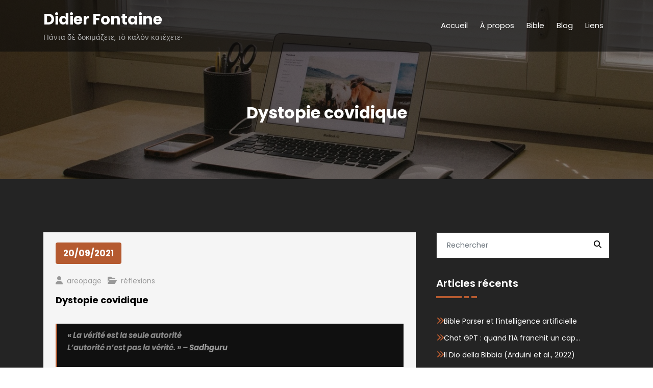

--- FILE ---
content_type: text/html; charset=UTF-8
request_url: https://areopage.net/blog/2021/09/20/dystopie-covidique/?replytocom=182358
body_size: 32317
content:
<!DOCTYPE html>
<html lang="fr-FR" >
    <head>
        <meta charset="UTF-8">
        <meta http-equiv="X-UA-Compatible" content="IE=edge">
        <meta name="viewport" content="width=device-width,initial-scale=1,shrink-to-fit=no">
        <link rel="pingback" href=" https://areopage.net/blog/xmlrpc.php "><title>Dystopie covidique &#8211; Didier Fontaine</title>




<style>
    /* Header */

    
    /* Primary Menu */
    
    /* Banner */
    .page-title-section .page-title h1{
        color: #fff !Important;
    }

    /* Breadcrumb */
    
    /* Content */
       

    /* Sidebar */
    
    /* Footer Widgets */
            .site-footer p {
            color: #fff;
        }
    .custom-logo{width: 212px; height: auto;}
.spiko_header_btn{ -webkit-border-radius: 0px;border-radius: 0px;}
#content .container{max-width: 1140px;}
#wrapper .site-footer .container{max-width: 1140px;}
</style><meta name='robots' content='max-image-preview:large, noindex, follow' />
<link rel='dns-prefetch' href='//secure.gravatar.com' />
<link rel='dns-prefetch' href='//stats.wp.com' />
<link rel='preconnect' href='//c0.wp.com' />
<link rel='preconnect' href='//i0.wp.com' />
<link rel="alternate" type="application/rss+xml" title="Didier Fontaine &raquo; Flux" href="https://areopage.net/blog/feed/" />
<link rel="alternate" type="application/rss+xml" title="Didier Fontaine &raquo; Flux des commentaires" href="https://areopage.net/blog/comments/feed/" />
<link rel="alternate" type="application/rss+xml" title="Didier Fontaine &raquo; Dystopie covidique Flux des commentaires" href="https://areopage.net/blog/2021/09/20/dystopie-covidique/feed/" />
<link rel="alternate" title="oEmbed (JSON)" type="application/json+oembed" href="https://areopage.net/blog/wp-json/oembed/1.0/embed?url=https%3A%2F%2Fareopage.net%2Fblog%2F2021%2F09%2F20%2Fdystopie-covidique%2F" />
<link rel="alternate" title="oEmbed (XML)" type="text/xml+oembed" href="https://areopage.net/blog/wp-json/oembed/1.0/embed?url=https%3A%2F%2Fareopage.net%2Fblog%2F2021%2F09%2F20%2Fdystopie-covidique%2F&#038;format=xml" />
<style id='wp-img-auto-sizes-contain-inline-css' type='text/css'>
img:is([sizes=auto i],[sizes^="auto," i]){contain-intrinsic-size:3000px 1500px}
/*# sourceURL=wp-img-auto-sizes-contain-inline-css */
</style>
<link rel='stylesheet' id='sgr-css' href='https://areopage.net/blog/wp-content/plugins/simple-google-recaptcha/sgr.css?ver=1666854232' type='text/css' media='all' />
<link rel='stylesheet' id='jetpack_related-posts-css' href='https://c0.wp.com/p/jetpack/15.4/modules/related-posts/related-posts.css' type='text/css' media='all' />
<link rel='stylesheet' id='spiko-theme-fonts-css' href='https://areopage.net/blog/wp-content/fonts/70539f3504e269a1eb0c24b31d9bfe8b.css?ver=20201110' type='text/css' media='all' />
<style id='wp-emoji-styles-inline-css' type='text/css'>

	img.wp-smiley, img.emoji {
		display: inline !important;
		border: none !important;
		box-shadow: none !important;
		height: 1em !important;
		width: 1em !important;
		margin: 0 0.07em !important;
		vertical-align: -0.1em !important;
		background: none !important;
		padding: 0 !important;
	}
/*# sourceURL=wp-emoji-styles-inline-css */
</style>
<style id='wp-block-library-inline-css' type='text/css'>
:root{--wp-block-synced-color:#7a00df;--wp-block-synced-color--rgb:122,0,223;--wp-bound-block-color:var(--wp-block-synced-color);--wp-editor-canvas-background:#ddd;--wp-admin-theme-color:#007cba;--wp-admin-theme-color--rgb:0,124,186;--wp-admin-theme-color-darker-10:#006ba1;--wp-admin-theme-color-darker-10--rgb:0,107,160.5;--wp-admin-theme-color-darker-20:#005a87;--wp-admin-theme-color-darker-20--rgb:0,90,135;--wp-admin-border-width-focus:2px}@media (min-resolution:192dpi){:root{--wp-admin-border-width-focus:1.5px}}.wp-element-button{cursor:pointer}:root .has-very-light-gray-background-color{background-color:#eee}:root .has-very-dark-gray-background-color{background-color:#313131}:root .has-very-light-gray-color{color:#eee}:root .has-very-dark-gray-color{color:#313131}:root .has-vivid-green-cyan-to-vivid-cyan-blue-gradient-background{background:linear-gradient(135deg,#00d084,#0693e3)}:root .has-purple-crush-gradient-background{background:linear-gradient(135deg,#34e2e4,#4721fb 50%,#ab1dfe)}:root .has-hazy-dawn-gradient-background{background:linear-gradient(135deg,#faaca8,#dad0ec)}:root .has-subdued-olive-gradient-background{background:linear-gradient(135deg,#fafae1,#67a671)}:root .has-atomic-cream-gradient-background{background:linear-gradient(135deg,#fdd79a,#004a59)}:root .has-nightshade-gradient-background{background:linear-gradient(135deg,#330968,#31cdcf)}:root .has-midnight-gradient-background{background:linear-gradient(135deg,#020381,#2874fc)}:root{--wp--preset--font-size--normal:16px;--wp--preset--font-size--huge:42px}.has-regular-font-size{font-size:1em}.has-larger-font-size{font-size:2.625em}.has-normal-font-size{font-size:var(--wp--preset--font-size--normal)}.has-huge-font-size{font-size:var(--wp--preset--font-size--huge)}.has-text-align-center{text-align:center}.has-text-align-left{text-align:left}.has-text-align-right{text-align:right}.has-fit-text{white-space:nowrap!important}#end-resizable-editor-section{display:none}.aligncenter{clear:both}.items-justified-left{justify-content:flex-start}.items-justified-center{justify-content:center}.items-justified-right{justify-content:flex-end}.items-justified-space-between{justify-content:space-between}.screen-reader-text{border:0;clip-path:inset(50%);height:1px;margin:-1px;overflow:hidden;padding:0;position:absolute;width:1px;word-wrap:normal!important}.screen-reader-text:focus{background-color:#ddd;clip-path:none;color:#444;display:block;font-size:1em;height:auto;left:5px;line-height:normal;padding:15px 23px 14px;text-decoration:none;top:5px;width:auto;z-index:100000}html :where(.has-border-color){border-style:solid}html :where([style*=border-top-color]){border-top-style:solid}html :where([style*=border-right-color]){border-right-style:solid}html :where([style*=border-bottom-color]){border-bottom-style:solid}html :where([style*=border-left-color]){border-left-style:solid}html :where([style*=border-width]){border-style:solid}html :where([style*=border-top-width]){border-top-style:solid}html :where([style*=border-right-width]){border-right-style:solid}html :where([style*=border-bottom-width]){border-bottom-style:solid}html :where([style*=border-left-width]){border-left-style:solid}html :where(img[class*=wp-image-]){height:auto;max-width:100%}:where(figure){margin:0 0 1em}html :where(.is-position-sticky){--wp-admin--admin-bar--position-offset:var(--wp-admin--admin-bar--height,0px)}@media screen and (max-width:600px){html :where(.is-position-sticky){--wp-admin--admin-bar--position-offset:0px}}

/*# sourceURL=wp-block-library-inline-css */
</style><style id='wp-block-search-inline-css' type='text/css'>
.wp-block-search__button{margin-left:10px;word-break:normal}.wp-block-search__button.has-icon{line-height:0}.wp-block-search__button svg{height:1.25em;min-height:24px;min-width:24px;width:1.25em;fill:currentColor;vertical-align:text-bottom}:where(.wp-block-search__button){border:1px solid #ccc;padding:6px 10px}.wp-block-search__inside-wrapper{display:flex;flex:auto;flex-wrap:nowrap;max-width:100%}.wp-block-search__label{width:100%}.wp-block-search.wp-block-search__button-only .wp-block-search__button{box-sizing:border-box;display:flex;flex-shrink:0;justify-content:center;margin-left:0;max-width:100%}.wp-block-search.wp-block-search__button-only .wp-block-search__inside-wrapper{min-width:0!important;transition-property:width}.wp-block-search.wp-block-search__button-only .wp-block-search__input{flex-basis:100%;transition-duration:.3s}.wp-block-search.wp-block-search__button-only.wp-block-search__searchfield-hidden,.wp-block-search.wp-block-search__button-only.wp-block-search__searchfield-hidden .wp-block-search__inside-wrapper{overflow:hidden}.wp-block-search.wp-block-search__button-only.wp-block-search__searchfield-hidden .wp-block-search__input{border-left-width:0!important;border-right-width:0!important;flex-basis:0;flex-grow:0;margin:0;min-width:0!important;padding-left:0!important;padding-right:0!important;width:0!important}:where(.wp-block-search__input){appearance:none;border:1px solid #949494;flex-grow:1;font-family:inherit;font-size:inherit;font-style:inherit;font-weight:inherit;letter-spacing:inherit;line-height:inherit;margin-left:0;margin-right:0;min-width:3rem;padding:8px;text-decoration:unset!important;text-transform:inherit}:where(.wp-block-search__button-inside .wp-block-search__inside-wrapper){background-color:#fff;border:1px solid #949494;box-sizing:border-box;padding:4px}:where(.wp-block-search__button-inside .wp-block-search__inside-wrapper) .wp-block-search__input{border:none;border-radius:0;padding:0 4px}:where(.wp-block-search__button-inside .wp-block-search__inside-wrapper) .wp-block-search__input:focus{outline:none}:where(.wp-block-search__button-inside .wp-block-search__inside-wrapper) :where(.wp-block-search__button){padding:4px 8px}.wp-block-search.aligncenter .wp-block-search__inside-wrapper{margin:auto}.wp-block[data-align=right] .wp-block-search.wp-block-search__button-only .wp-block-search__inside-wrapper{float:right}
/*# sourceURL=https://c0.wp.com/c/6.9/wp-includes/blocks/search/style.min.css */
</style>
<style id='global-styles-inline-css' type='text/css'>
:root{--wp--preset--aspect-ratio--square: 1;--wp--preset--aspect-ratio--4-3: 4/3;--wp--preset--aspect-ratio--3-4: 3/4;--wp--preset--aspect-ratio--3-2: 3/2;--wp--preset--aspect-ratio--2-3: 2/3;--wp--preset--aspect-ratio--16-9: 16/9;--wp--preset--aspect-ratio--9-16: 9/16;--wp--preset--color--black: #000000;--wp--preset--color--cyan-bluish-gray: #abb8c3;--wp--preset--color--white: #ffffff;--wp--preset--color--pale-pink: #f78da7;--wp--preset--color--vivid-red: #cf2e2e;--wp--preset--color--luminous-vivid-orange: #ff6900;--wp--preset--color--luminous-vivid-amber: #fcb900;--wp--preset--color--light-green-cyan: #7bdcb5;--wp--preset--color--vivid-green-cyan: #00d084;--wp--preset--color--pale-cyan-blue: #8ed1fc;--wp--preset--color--vivid-cyan-blue: #0693e3;--wp--preset--color--vivid-purple: #9b51e0;--wp--preset--gradient--vivid-cyan-blue-to-vivid-purple: linear-gradient(135deg,rgb(6,147,227) 0%,rgb(155,81,224) 100%);--wp--preset--gradient--light-green-cyan-to-vivid-green-cyan: linear-gradient(135deg,rgb(122,220,180) 0%,rgb(0,208,130) 100%);--wp--preset--gradient--luminous-vivid-amber-to-luminous-vivid-orange: linear-gradient(135deg,rgb(252,185,0) 0%,rgb(255,105,0) 100%);--wp--preset--gradient--luminous-vivid-orange-to-vivid-red: linear-gradient(135deg,rgb(255,105,0) 0%,rgb(207,46,46) 100%);--wp--preset--gradient--very-light-gray-to-cyan-bluish-gray: linear-gradient(135deg,rgb(238,238,238) 0%,rgb(169,184,195) 100%);--wp--preset--gradient--cool-to-warm-spectrum: linear-gradient(135deg,rgb(74,234,220) 0%,rgb(151,120,209) 20%,rgb(207,42,186) 40%,rgb(238,44,130) 60%,rgb(251,105,98) 80%,rgb(254,248,76) 100%);--wp--preset--gradient--blush-light-purple: linear-gradient(135deg,rgb(255,206,236) 0%,rgb(152,150,240) 100%);--wp--preset--gradient--blush-bordeaux: linear-gradient(135deg,rgb(254,205,165) 0%,rgb(254,45,45) 50%,rgb(107,0,62) 100%);--wp--preset--gradient--luminous-dusk: linear-gradient(135deg,rgb(255,203,112) 0%,rgb(199,81,192) 50%,rgb(65,88,208) 100%);--wp--preset--gradient--pale-ocean: linear-gradient(135deg,rgb(255,245,203) 0%,rgb(182,227,212) 50%,rgb(51,167,181) 100%);--wp--preset--gradient--electric-grass: linear-gradient(135deg,rgb(202,248,128) 0%,rgb(113,206,126) 100%);--wp--preset--gradient--midnight: linear-gradient(135deg,rgb(2,3,129) 0%,rgb(40,116,252) 100%);--wp--preset--font-size--small: 13px;--wp--preset--font-size--medium: 20px;--wp--preset--font-size--large: 36px;--wp--preset--font-size--x-large: 42px;--wp--preset--spacing--20: 0.44rem;--wp--preset--spacing--30: 0.67rem;--wp--preset--spacing--40: 1rem;--wp--preset--spacing--50: 1.5rem;--wp--preset--spacing--60: 2.25rem;--wp--preset--spacing--70: 3.38rem;--wp--preset--spacing--80: 5.06rem;--wp--preset--shadow--natural: 6px 6px 9px rgba(0, 0, 0, 0.2);--wp--preset--shadow--deep: 12px 12px 50px rgba(0, 0, 0, 0.4);--wp--preset--shadow--sharp: 6px 6px 0px rgba(0, 0, 0, 0.2);--wp--preset--shadow--outlined: 6px 6px 0px -3px rgb(255, 255, 255), 6px 6px rgb(0, 0, 0);--wp--preset--shadow--crisp: 6px 6px 0px rgb(0, 0, 0);}:where(.is-layout-flex){gap: 0.5em;}:where(.is-layout-grid){gap: 0.5em;}body .is-layout-flex{display: flex;}.is-layout-flex{flex-wrap: wrap;align-items: center;}.is-layout-flex > :is(*, div){margin: 0;}body .is-layout-grid{display: grid;}.is-layout-grid > :is(*, div){margin: 0;}:where(.wp-block-columns.is-layout-flex){gap: 2em;}:where(.wp-block-columns.is-layout-grid){gap: 2em;}:where(.wp-block-post-template.is-layout-flex){gap: 1.25em;}:where(.wp-block-post-template.is-layout-grid){gap: 1.25em;}.has-black-color{color: var(--wp--preset--color--black) !important;}.has-cyan-bluish-gray-color{color: var(--wp--preset--color--cyan-bluish-gray) !important;}.has-white-color{color: var(--wp--preset--color--white) !important;}.has-pale-pink-color{color: var(--wp--preset--color--pale-pink) !important;}.has-vivid-red-color{color: var(--wp--preset--color--vivid-red) !important;}.has-luminous-vivid-orange-color{color: var(--wp--preset--color--luminous-vivid-orange) !important;}.has-luminous-vivid-amber-color{color: var(--wp--preset--color--luminous-vivid-amber) !important;}.has-light-green-cyan-color{color: var(--wp--preset--color--light-green-cyan) !important;}.has-vivid-green-cyan-color{color: var(--wp--preset--color--vivid-green-cyan) !important;}.has-pale-cyan-blue-color{color: var(--wp--preset--color--pale-cyan-blue) !important;}.has-vivid-cyan-blue-color{color: var(--wp--preset--color--vivid-cyan-blue) !important;}.has-vivid-purple-color{color: var(--wp--preset--color--vivid-purple) !important;}.has-black-background-color{background-color: var(--wp--preset--color--black) !important;}.has-cyan-bluish-gray-background-color{background-color: var(--wp--preset--color--cyan-bluish-gray) !important;}.has-white-background-color{background-color: var(--wp--preset--color--white) !important;}.has-pale-pink-background-color{background-color: var(--wp--preset--color--pale-pink) !important;}.has-vivid-red-background-color{background-color: var(--wp--preset--color--vivid-red) !important;}.has-luminous-vivid-orange-background-color{background-color: var(--wp--preset--color--luminous-vivid-orange) !important;}.has-luminous-vivid-amber-background-color{background-color: var(--wp--preset--color--luminous-vivid-amber) !important;}.has-light-green-cyan-background-color{background-color: var(--wp--preset--color--light-green-cyan) !important;}.has-vivid-green-cyan-background-color{background-color: var(--wp--preset--color--vivid-green-cyan) !important;}.has-pale-cyan-blue-background-color{background-color: var(--wp--preset--color--pale-cyan-blue) !important;}.has-vivid-cyan-blue-background-color{background-color: var(--wp--preset--color--vivid-cyan-blue) !important;}.has-vivid-purple-background-color{background-color: var(--wp--preset--color--vivid-purple) !important;}.has-black-border-color{border-color: var(--wp--preset--color--black) !important;}.has-cyan-bluish-gray-border-color{border-color: var(--wp--preset--color--cyan-bluish-gray) !important;}.has-white-border-color{border-color: var(--wp--preset--color--white) !important;}.has-pale-pink-border-color{border-color: var(--wp--preset--color--pale-pink) !important;}.has-vivid-red-border-color{border-color: var(--wp--preset--color--vivid-red) !important;}.has-luminous-vivid-orange-border-color{border-color: var(--wp--preset--color--luminous-vivid-orange) !important;}.has-luminous-vivid-amber-border-color{border-color: var(--wp--preset--color--luminous-vivid-amber) !important;}.has-light-green-cyan-border-color{border-color: var(--wp--preset--color--light-green-cyan) !important;}.has-vivid-green-cyan-border-color{border-color: var(--wp--preset--color--vivid-green-cyan) !important;}.has-pale-cyan-blue-border-color{border-color: var(--wp--preset--color--pale-cyan-blue) !important;}.has-vivid-cyan-blue-border-color{border-color: var(--wp--preset--color--vivid-cyan-blue) !important;}.has-vivid-purple-border-color{border-color: var(--wp--preset--color--vivid-purple) !important;}.has-vivid-cyan-blue-to-vivid-purple-gradient-background{background: var(--wp--preset--gradient--vivid-cyan-blue-to-vivid-purple) !important;}.has-light-green-cyan-to-vivid-green-cyan-gradient-background{background: var(--wp--preset--gradient--light-green-cyan-to-vivid-green-cyan) !important;}.has-luminous-vivid-amber-to-luminous-vivid-orange-gradient-background{background: var(--wp--preset--gradient--luminous-vivid-amber-to-luminous-vivid-orange) !important;}.has-luminous-vivid-orange-to-vivid-red-gradient-background{background: var(--wp--preset--gradient--luminous-vivid-orange-to-vivid-red) !important;}.has-very-light-gray-to-cyan-bluish-gray-gradient-background{background: var(--wp--preset--gradient--very-light-gray-to-cyan-bluish-gray) !important;}.has-cool-to-warm-spectrum-gradient-background{background: var(--wp--preset--gradient--cool-to-warm-spectrum) !important;}.has-blush-light-purple-gradient-background{background: var(--wp--preset--gradient--blush-light-purple) !important;}.has-blush-bordeaux-gradient-background{background: var(--wp--preset--gradient--blush-bordeaux) !important;}.has-luminous-dusk-gradient-background{background: var(--wp--preset--gradient--luminous-dusk) !important;}.has-pale-ocean-gradient-background{background: var(--wp--preset--gradient--pale-ocean) !important;}.has-electric-grass-gradient-background{background: var(--wp--preset--gradient--electric-grass) !important;}.has-midnight-gradient-background{background: var(--wp--preset--gradient--midnight) !important;}.has-small-font-size{font-size: var(--wp--preset--font-size--small) !important;}.has-medium-font-size{font-size: var(--wp--preset--font-size--medium) !important;}.has-large-font-size{font-size: var(--wp--preset--font-size--large) !important;}.has-x-large-font-size{font-size: var(--wp--preset--font-size--x-large) !important;}
/*# sourceURL=global-styles-inline-css */
</style>

<style id='classic-theme-styles-inline-css' type='text/css'>
/*! This file is auto-generated */
.wp-block-button__link{color:#fff;background-color:#32373c;border-radius:9999px;box-shadow:none;text-decoration:none;padding:calc(.667em + 2px) calc(1.333em + 2px);font-size:1.125em}.wp-block-file__button{background:#32373c;color:#fff;text-decoration:none}
/*# sourceURL=/wp-includes/css/classic-themes.min.css */
</style>
<link rel='stylesheet' id='responsive-lightbox-swipebox-css' href='https://areopage.net/blog/wp-content/plugins/responsive-lightbox/assets/swipebox/swipebox.min.css?ver=1.5.2' type='text/css' media='all' />
<link rel='stylesheet' id='bootstrap-css' href='https://areopage.net/blog/wp-content/themes/spiko/assets/css/bootstrap.min.css?ver=4.0.0' type='text/css' media='all' />
<link rel='stylesheet' id='spiko-style-css' href='https://areopage.net/blog/wp-content/themes/spiko-dark/style.css?ver=6.9' type='text/css' media='all' />
<link rel='stylesheet' id='jquery-starrtment-css' href='https://areopage.net/blog/wp-content/themes/spiko/assets/css/jquery.smartmenus.bootstrap-4.css?ver=6.9' type='text/css' media='all' />
<link rel='stylesheet' id='owl-css' href='https://areopage.net/blog/wp-content/themes/spiko/assets/css/owl.carousel.css?ver=6.9' type='text/css' media='all' />
<link rel='stylesheet' id='spiko-font-awesome-css' href='https://areopage.net/blog/wp-content/themes/spiko/assets/css/font-awesome/css/all.min.css?ver=6.9' type='text/css' media='all' />
<link rel='stylesheet' id='jetpack-subscriptions-css' href='https://c0.wp.com/p/jetpack/15.4/_inc/build/subscriptions/subscriptions.min.css' type='text/css' media='all' />
<link rel='stylesheet' id='spiko-dark-parent-style-css' href='https://areopage.net/blog/wp-content/themes/spiko/style.css?ver=6.9' type='text/css' media='all' />
<link rel='stylesheet' id='spiko-dark-default-style-css' href='https://areopage.net/blog/wp-content/themes/spiko-dark/assets/css/default.css?ver=6.9' type='text/css' media='all' />
<link rel='stylesheet' id='spiko-dark-css-css' href='https://areopage.net/blog/wp-content/themes/spiko-dark/assets/css/dark.css?ver=6.9' type='text/css' media='all' />
<script type="text/javascript" id="sgr-js-extra">
/* <![CDATA[ */
var sgr = {"sgr_site_key":"6LcUJewUAAAAAKlN02ynAYRAmbEHiOwrZjRmASIw"};
//# sourceURL=sgr-js-extra
/* ]]> */
</script>
<script type="text/javascript" src="https://areopage.net/blog/wp-content/plugins/simple-google-recaptcha/sgr.js?ver=1666854232" id="sgr-js"></script>
<script type="text/javascript" id="jetpack_related-posts-js-extra">
/* <![CDATA[ */
var related_posts_js_options = {"post_heading":"h4"};
//# sourceURL=jetpack_related-posts-js-extra
/* ]]> */
</script>
<script type="text/javascript" src="https://c0.wp.com/p/jetpack/15.4/_inc/build/related-posts/related-posts.min.js" id="jetpack_related-posts-js"></script>
<script type="text/javascript" src="https://c0.wp.com/c/6.9/wp-includes/js/jquery/jquery.min.js" id="jquery-core-js"></script>
<script type="text/javascript" src="https://c0.wp.com/c/6.9/wp-includes/js/jquery/jquery-migrate.min.js" id="jquery-migrate-js"></script>
<script type="text/javascript" src="https://areopage.net/blog/wp-content/plugins/responsive-lightbox/assets/dompurify/purify.min.js?ver=3.3.1" id="dompurify-js"></script>
<script type="text/javascript" id="responsive-lightbox-sanitizer-js-before">
/* <![CDATA[ */
window.RLG = window.RLG || {}; window.RLG.sanitizeAllowedHosts = ["youtube.com","www.youtube.com","youtu.be","vimeo.com","player.vimeo.com"];
//# sourceURL=responsive-lightbox-sanitizer-js-before
/* ]]> */
</script>
<script type="text/javascript" src="https://areopage.net/blog/wp-content/plugins/responsive-lightbox/js/sanitizer.js?ver=2.6.1" id="responsive-lightbox-sanitizer-js"></script>
<script type="text/javascript" src="https://areopage.net/blog/wp-content/plugins/responsive-lightbox/assets/swipebox/jquery.swipebox.min.js?ver=1.5.2" id="responsive-lightbox-swipebox-js"></script>
<script type="text/javascript" src="https://c0.wp.com/c/6.9/wp-includes/js/underscore.min.js" id="underscore-js"></script>
<script type="text/javascript" src="https://areopage.net/blog/wp-content/plugins/responsive-lightbox/assets/infinitescroll/infinite-scroll.pkgd.min.js?ver=4.0.1" id="responsive-lightbox-infinite-scroll-js"></script>
<script type="text/javascript" id="responsive-lightbox-js-before">
/* <![CDATA[ */
var rlArgs = {"script":"swipebox","selector":"lightbox","customEvents":"","activeGalleries":true,"animation":true,"hideCloseButtonOnMobile":false,"removeBarsOnMobile":false,"hideBars":true,"hideBarsDelay":5000,"videoMaxWidth":1080,"useSVG":true,"loopAtEnd":false,"woocommerce_gallery":false,"ajaxurl":"https:\/\/areopage.net\/blog\/wp-admin\/admin-ajax.php","nonce":"13bda642e5","preview":false,"postId":9116,"scriptExtension":false};

//# sourceURL=responsive-lightbox-js-before
/* ]]> */
</script>
<script type="text/javascript" src="https://areopage.net/blog/wp-content/plugins/responsive-lightbox/js/front.js?ver=2.6.1" id="responsive-lightbox-js"></script>
<script type="text/javascript" src="https://areopage.net/blog/wp-content/themes/spiko/assets/js/jquery.mb.YTPlayer.js?ver=6.9" id="spiko-video-slider-js-js"></script>
<link rel="https://api.w.org/" href="https://areopage.net/blog/wp-json/" /><link rel="alternate" title="JSON" type="application/json" href="https://areopage.net/blog/wp-json/wp/v2/posts/9116" /><link rel="EditURI" type="application/rsd+xml" title="RSD" href="https://areopage.net/blog/xmlrpc.php?rsd" />
<meta name="generator" content="WordPress 6.9" />
<link rel="canonical" href="https://areopage.net/blog/2021/09/20/dystopie-covidique/" />
<link rel='shortlink' href='https://wp.me/p3MfBZ-2n2' />
	<style>img#wpstats{display:none}</style>
		<style data-context="foundation-flickity-css">/*! Flickity v2.0.2
http://flickity.metafizzy.co
---------------------------------------------- */.flickity-enabled{position:relative}.flickity-enabled:focus{outline:0}.flickity-viewport{overflow:hidden;position:relative;height:100%}.flickity-slider{position:absolute;width:100%;height:100%}.flickity-enabled.is-draggable{-webkit-tap-highlight-color:transparent;tap-highlight-color:transparent;-webkit-user-select:none;-moz-user-select:none;-ms-user-select:none;user-select:none}.flickity-enabled.is-draggable .flickity-viewport{cursor:move;cursor:-webkit-grab;cursor:grab}.flickity-enabled.is-draggable .flickity-viewport.is-pointer-down{cursor:-webkit-grabbing;cursor:grabbing}.flickity-prev-next-button{position:absolute;top:50%;width:44px;height:44px;border:none;border-radius:50%;background:#fff;background:hsla(0,0%,100%,.75);cursor:pointer;-webkit-transform:translateY(-50%);transform:translateY(-50%)}.flickity-prev-next-button:hover{background:#fff}.flickity-prev-next-button:focus{outline:0;box-shadow:0 0 0 5px #09f}.flickity-prev-next-button:active{opacity:.6}.flickity-prev-next-button.previous{left:10px}.flickity-prev-next-button.next{right:10px}.flickity-rtl .flickity-prev-next-button.previous{left:auto;right:10px}.flickity-rtl .flickity-prev-next-button.next{right:auto;left:10px}.flickity-prev-next-button:disabled{opacity:.3;cursor:auto}.flickity-prev-next-button svg{position:absolute;left:20%;top:20%;width:60%;height:60%}.flickity-prev-next-button .arrow{fill:#333}.flickity-page-dots{position:absolute;width:100%;bottom:-25px;padding:0;margin:0;list-style:none;text-align:center;line-height:1}.flickity-rtl .flickity-page-dots{direction:rtl}.flickity-page-dots .dot{display:inline-block;width:10px;height:10px;margin:0 8px;background:#333;border-radius:50%;opacity:.25;cursor:pointer}.flickity-page-dots .dot.is-selected{opacity:1}</style><style data-context="foundation-slideout-css">.slideout-menu{position:fixed;left:0;top:0;bottom:0;right:auto;z-index:0;width:256px;overflow-y:auto;-webkit-overflow-scrolling:touch;display:none}.slideout-menu.pushit-right{left:auto;right:0}.slideout-panel{position:relative;z-index:1;will-change:transform}.slideout-open,.slideout-open .slideout-panel,.slideout-open body{overflow:hidden}.slideout-open .slideout-menu{display:block}.pushit{display:none}</style>  
    <style type="text/css">
        </style>
        <script>
        jQuery(document).ready(function () {
         jQuery('.grid').masonry({
            itemSelector: '.grid-item',
            transitionDuration: '0.2s',
            horizontalOrder: true,
            });
        });
</script>
    <script type="text/javascript">

        

    </script>

<!-- Jetpack Open Graph Tags -->
<meta property="og:type" content="article" />
<meta property="og:title" content="Dystopie covidique" />
<meta property="og:url" content="https://areopage.net/blog/2021/09/20/dystopie-covidique/" />
<meta property="og:description" content="« La vérité est la seule autorité L&rsquo;autorité n&rsquo;est pas la vérité. » &#8211; Sadhguru    Nous vivons dans un monde dominé par le mensonge (1Jo 5.19, Joh 8.44). On a attribué à Malraux l&amp;…" />
<meta property="article:published_time" content="2021-09-20T18:23:23+00:00" />
<meta property="article:modified_time" content="2021-10-11T07:31:15+00:00" />
<meta property="og:site_name" content="Didier Fontaine" />
<meta property="og:image" content="http://areopage.net/blog/wp-content/uploads/2021/09/RomXIII3_CesareeMaritime-300x223.png" />
<meta property="og:image:width" content="300" />
<meta property="og:image:height" content="223" />
<meta property="og:image:alt" content="Citation de Romains 13.3 (Césarée Maritime)" />
<meta property="og:locale" content="fr_FR" />
<meta name="twitter:text:title" content="Dystopie covidique" />
<meta name="twitter:image" content="http://areopage.net/blog/wp-content/uploads/2021/09/RomXIII3_CesareeMaritime-300x223.png?w=640" />
<meta name="twitter:image:alt" content="Citation de Romains 13.3 (Césarée Maritime)" />
<meta name="twitter:card" content="summary_large_image" />

<!-- End Jetpack Open Graph Tags -->
<link rel="icon" href="https://i0.wp.com/areopage.net/blog/wp-content/uploads/2019/09/BP.png?fit=32%2C30&#038;ssl=1" sizes="32x32" />
<link rel="icon" href="https://i0.wp.com/areopage.net/blog/wp-content/uploads/2019/09/BP.png?fit=192%2C182&#038;ssl=1" sizes="192x192" />
<link rel="apple-touch-icon" href="https://i0.wp.com/areopage.net/blog/wp-content/uploads/2019/09/BP.png?fit=180%2C171&#038;ssl=1" />
<meta name="msapplication-TileImage" content="https://i0.wp.com/areopage.net/blog/wp-content/uploads/2019/09/BP.png?fit=192%2C182&#038;ssl=1" />
<style>.ios7.web-app-mode.has-fixed header{ background-color: rgba(3,122,221,.88);}</style>   
    </head>
<body class="wp-singular post-template-default single single-post postid-9116 single-format-standard wp-theme-spiko wp-child-theme-spiko-dark wide dark banner light" >
            <div id="page" class="site">
            <a class="skip-link screen-reader-text" href="#content">Aller au contenu</a>
               <div id="wrapper"> 
                <nav class="navbar navbar-expand-lg navbar-dark custom ">
	<div class="container">
				
		<div class="custom-logo-link-url"> 
			<h2 class="site-title"><a class="site-title-name" href="https://areopage.net/blog/" rel="home">Didier Fontaine</a>
	    	</h2>
	    				<p class="site-description">Πάντα δὲ δοκιμάζετε, τὸ καλὸν κατέχετε·</p>
					</div>
		<button class="navbar-toggler" type="button" data-toggle="collapse" data-target="#navbarNavDropdown" aria-controls="navbarSupportedContent" aria-expanded="false" aria-label="Afficher/masquer la navigation">
			<span class="navbar-toggler-icon"></span>
		</button>
		<div class="collapse navbar-collapse" id="navbarNavDropdown">
			<div class="ml-auto">
			<ul class="nav navbar-nav mr-auto "><li class="nav-item menu-item"><a class="nav-link 1" href="https://areopage.net/blog/" title="Accueil">Accueil</a></li><li class="nav-item menu-item page_item dropdown page-item-5"><a class="nav-link" href="https://areopage.net/blog/a-propos/"><span class="menu-text">À propos</span></a></li><li class="nav-item menu-item page_item dropdown page-item-1864"><a class="nav-link" href="https://areopage.net/blog/bible/"><span class="menu-text">Bible</span></a></li><li class="nav-item menu-item page_item dropdown page-item-9610 current_page_parent"><a class="nav-link" href="https://areopage.net/blog/blog/"><span class="menu-text">Blog</span></a></li><li class="nav-item menu-item page_item dropdown page-item-260"><a class="nav-link" href="https://areopage.net/blog/liens/"><span class="menu-text">Liens</span></a></li></ul>
	        </div>
		</div>
</nav>            <section class="page-title-section" >		
                                <style type="text/css">
                    .page-title-section .overlay
                    {

                        background-color: rgba(0,0,0,0.6);
                    }
                </style>
                                    <!--<div class="overlay"></div>  -->   
                	
                <div class="breadcrumb-overlay">
                <div class="container">
                    <div class="row">
                        <div class="col-lg-12 col-md-12">
                                           
                            <div class="page-title text-center text-white">
                                                            <h1 class="text-white">Dystopie covidique</h1>
                                                        </div>  
                                                </div>
                    </div>	
                </div>
            </div>
            </section>
            <div class="page-seperate"></div>
                            <div id="content"><section class="section-space blog bg-default">
    <div class="container">
        <div class="row">           
            <div class="col-lg-8 col-md-7 col-sm-12 standard-view blog-single">
                <article id="post-9116" class="post post-9116 type-post status-publish format-standard hentry category-reflexions">	
	
    <div class="post-content">
    				<div class="remove-image"><span class="date">20/09/2021</span> 		</div>    		<div class="entry-meta">		
							<a href="https://areopage.net/blog/author/areopage/" alt="étiquette"><i class="fa fa-user"></i><span class="author">areopage				</span></a>
			<i class="fa fa-folder-open"></i><span class="cat-links" alt="Catégories"><a href="https://areopage.net/blog/category/reflexions/" rel="category tag">réflexions</a></span>		
		</div>
    	
    
	<header class="entry-header blog-title">
            <h4 class="entry-title blog-title">Dystopie covidique</h4>
	</header>

	<div class="entry-content">
		<p><script src='https://www.bibleparser.net/BP_Scripturize.js'><span data-mce-type="bookmark" style="display: inline-block; width: 0px; overflow: hidden; line-height: 0;" class="mce_SELRES_start">﻿</span></script></p>
<blockquote><p><em><strong>« La vérité est la seule autorité</strong></em><br />
<em><strong>L&rsquo;autorité n&rsquo;est pas la vérité. » &#8211; <a href="https://sadhgurujvquotes.com/fr/citation/2432">Sadhguru</a></strong></em></p></blockquote>
<p align="justify">   Nous vivons dans un monde dominé par le mensonge (1Jo 5.19, Joh 8.44). On a attribué à Malraux l&rsquo;idée que le XXIe siècle serait spirituel ou ne serait pas. Jusqu&rsquo;à présent, force est de constater qu&rsquo;il n&rsquo;y a pas grand-chose de spirituel dans ce XXIe siècle, car la divinité, c&rsquo;est l&rsquo;argent, l&rsquo;idole, c&rsquo;est le ventre (Mat 6.24, Luk 16.13, Phi 3.19). Aussi est-il cocasse de constater qu&rsquo;il existe encore des gens pour croire que le pouvoir séculaire, l&rsquo;État, agit dans l&rsquo;intérêt du peuple : l&rsquo;État est Providence. Il remplace la Providence.</p>
<div id="attachment_9125" style="width: 310px" class="wp-caption aligncenter"><a href="https://i0.wp.com/areopage.net/blog/wp-content/uploads/2021/09/RomXIII3_CesareeMaritime.png" data-rel="lightbox-gallery-WmWiosiX" data-rl_title="" data-rl_caption="" title=""><img data-recalc-dims="1" fetchpriority="high" decoding="async" aria-describedby="caption-attachment-9125" class="wp-image-9125 size-medium" src="https://i0.wp.com/areopage.net/blog/wp-content/uploads/2021/09/RomXIII3_CesareeMaritime.png?resize=300%2C223" alt="Citation de Romains 13.3 (Césarée Maritime)" width="300" height="223" srcset="https://i0.wp.com/areopage.net/blog/wp-content/uploads/2021/09/RomXIII3_CesareeMaritime.png?resize=300%2C223&amp;ssl=1 300w, https://i0.wp.com/areopage.net/blog/wp-content/uploads/2021/09/RomXIII3_CesareeMaritime.png?w=499&amp;ssl=1 499w" sizes="(max-width: 300px) 100vw, 300px" /></a><p id="caption-attachment-9125" class="wp-caption-text">Mosaïque citant Rom 13.3 (Césarée Maritime). <a href="https://biblicalarchaeologygraves.blogspot.com/2014/12/figure-99_15.html">Source</a>. Biblio : <a href="https://amzn.to/2XF6qfJ">Graves 2020, 239</a>.</p></div>
<p align="justify">   Les chrétiens &#8211; qui ne font pas partie du monde (Joh 15.19, Joh 17.14, Joh 17.16, Joh 18.36) parce que leur <em>politeuma</em>, leur <em>communauté civique</em>, est céleste (Phi 3.20) &#8211; se soumettent bien volontiers à l&rsquo;autorité séculaire (Rom 13.1), dans le cadre fixé par Jésus (Luk 20.25). Ils se conforment, en quelque sorte, à cet adage qu&rsquo;on peut lire sur une mosaïque retrouvée à Césarée : <strong>ΘΕΛΕΙΣ ΜΗ ΦΟΒΙΣΘΑΙ ΤΗΝ ΕΞΟΥΣΙΑΝ ΤΟ ΑΓΑΘΟΝ ΠΟΙΕΙ</strong>. <em>Veux-tu ne pas craindre l&rsquo;autorité ? Fais le bien !</em> Il s&rsquo;agit d&rsquo;une citation de Rom 13.3, frappée au coin du bon sens, suggérant que la pratique du bien écarte des tribunaux et de la répression publique. Ce qui est bien vrai. Mais&#8230; pas toujours.</p>
<p align="justify">   Quand le pouvoir est tyrannique, on peut le craindre même et surtout quand on pratique le bien. Ainsi les lanceurs d&rsquo;alerte modernes ont à craindre non seulement la dangereuse vindicte des groupes d&rsquo;intérêts privés qu&rsquo;ils dénoncent, mais aussi très souvent l&rsquo;État lui-même, qui est d&#8217;emblée plus prompt à protéger les intérêts financiers des grands groupes que l&rsquo;intérêt public. En France, sommes-nous encore dans une démocratie ? La question se pose, et la réponse est évidemment négative (<a href="https://amzn.to/2Z6lfbD">Polony 2021</a>). Le concept de <em>démocrature</em> me paraît plus approprié, et c&rsquo;est pourquoi l&rsquo;idée d&rsquo;un État Providence est naïve. Les chrétiens devraient en avoir conscience, et adopter vis-à-vis du monde politique une distance critique de tous les instants, spécialement en matière de santé.</p>
<p align="justify">   La devise de ce blog est tirée de 1Th 5.21 : <strong>πάντα δὲ δοκιμάζετε, τὸ καλὸν κατέχετε·</strong> <em>Examinez (procédez à un examen critique de) toutes choses, retenez ce qui est bon</em>. La crise de la Covid19 nous donne hélas le loisir de mettre en application, plus que jamais, cette devise. Dans ce qui suit, je vais m&rsquo;écarter d&rsquo;une stricte neutralité, et du cadre de ce blog. A décharge, je fais valoir que le silence est un parti-pris, et puisque <em>ne dire mot, c&rsquo;est consentir</em>, mieux vaut dire ce qu&rsquo;on pense. N&rsquo;étant absolument pas une autorité pour m&rsquo;exprimer dans le domaine sanitaire, il va de soi que les idées exprimées ne valent qu&rsquo;à la mesure du crédit que vous portez aux « autorités » (références bibliographiques) mentionnées en vis-à-vis. En préambule, mon conseil est le suivant : <em><strong>Réfléchissez, examinez, vérifiez !</strong></em></p>
<ul>
<li>
<p align="justify"><strong>Échec du discours scientifique</strong>. C&rsquo;est un problème que j&rsquo;ai déjà signalé &#8211; en détail &#8211; dans deux billets de ce blog : <a href="https://areopage.net/blog/2019/05/26/la-souris-truquee-broad-wade-1987/">La souris truquée</a> et <a href="https://areopage.net/blog/2019/06/08/malscience-chevassus-au-louis-2016/">Malscience</a>.  La fraude est bien plus répandue qu&rsquo;on ne pense : qu&rsquo;elle soit motivée par des raisons de carrière (<em>publish or perish</em>) ou par l&rsquo;appât du gain (considérable), elle a envahi le milieu scientifique jusqu&rsquo;au point de non-retour : la plupart des études scientifiques, particulièrement dans le milieu médical, <em>ne sont tout simplement pas de la science</em>. Pilotées par l&rsquo;industrie pharmaceutique, les études ne servent que l&rsquo;intérêt de leurs financeurs. Qu&rsquo;il s&rsquo;agisse d&rsquo;introduire un nouveau médicament, de fixer un seuil médical ou d&rsquo;influencer un taux de remboursement, la pression des labos s&rsquo;exerce à tous les niveaux, et dans la plus totale opacité/impunité. <span style="color: #ff0000;"><strong>→</strong></span> <a href="https://www.bmj.com/content/371/bmj.m4425.long">BMJ 2020;371:m4425</a> &#8211; <a href="https://www.frontiersin.org/articles/10.3389/frma.2021.614013/full">Sismondo 2021</a> &#8211; <a href="https://aphadolie.com/2021/08/15/posons-nous-cette-question-et-nous-devrions-faire-confiance-a-la-science-de-lindustrie-pharmaceutique/">Posons-nous cette question : devrions-nous faire confiance à la « science » de l’industrie pharmaceutique ?</a> &#8211;  <a href="https://amzn.to/3kmKX3I">Kassirer 2005</a> &#8211; <a href="https://amzn.to/3EtXJ8K">Even 2015</a> &#8211; <a href="https://amzn.to/3tRmSVU">Gøtzsche 2019</a> &#8211; <a href="https://amzn.to/3BrHQxL">Raoult 2021</a>&#8211; <a href="https://ost.openum.ca/files/sites/132/2020/10/Note_2020-05vf.pdf">Gingras et Kelfaoui 2020</a> &#8211; <a href="https://amzn.to/3Ao3xxX">Courtois 2021a</a> &#8211; <a href="https://amzn.to/3zql47z">Courtois 2021b</a> &#8211;  <a href="https://amzn.to/3EpJodo">Borch-Jacobsen 2013</a> &#8211; <a href="https://amzn.to/3kq0S1v">Foucart 2013</a> &#8211; <a href="https://www.monde-diplomatique.fr/mav/179/">Le Monde Diplomatique : <em>Vérités et mensonges au nom de la Science</em> (n°179, 10-11/2021)</a></p>
</li>
<li>
<p align="justify"><strong>Échec des instances de régulation</strong>. OMS, FDA, EMA, ANSM, États&#8230; toutes ces instances sont faillibles et ont failli. Particulièrement dans le cadre des traitements précoces, elles n&rsquo;ont pas voulu laisser aux médecins leur liberté de prescrire (cf. <a href="https://amzn.to/3ExioIV">Courtois 2021c</a>, <a href="https://amzn.to/3nHY81s">d</a>), et ce faisant ont occasionné une perte de chance pour des dizaines de milliers de malades. Le dénigrement du <a href="https://www.mediterranee-infection.com/wp-content/uploads/2021/02/PROTOCOLE-COVID-HDJ-29-JAN-2020.pdf">protocole</a> de Didier Raoult, en particulier, défie l&rsquo;entendement. On a accordé une recommandation temporaire d&rsquo;utilisation (<a href="https://ansm.sante.fr/tableau-atu-rtu/remdesivir-100-mg-solution-a-diluer-pour-perfusion">ANSM</a>, <a href="https://www.ema.europa.eu/en/documents/overview/veklury-epar-medicine-overview_fr.pdf">EMA</a>, <a href="https://ec.europa.eu/health/documents/community-register/html/h1459.htm">Commission européenne</a>) à une molécule nouvelle (et hors de prix), le Remdesivir, mais <a href="https://www.francesoir.fr/sites/francesoir/files/media-icons/Courrier-Utilisation-Hydroxychloroquine.pdf">refusé</a> cette même recommandation à une molécule ancienne, sûre et bon marché, l&rsquo;hydroxycloroquine (en association avec l&rsquo;azithromycine). Les résultats de l&rsquo;étude DisCoVeRy, tombés récemment (14/09/2021, <a href="https://www.thelancet.com/action/showPdf?pii=S1473-3099%2821%2900485-0">Ader et al. 2021</a> : « No clinical benefit »), confirment ce que les auditeurs de Didier Raoult (IHU) savaient depuis longtemps : <a href="https://twitter.com/raoult_didier/status/1281107799175544832?s=20">le Remdesivir ne soigne pas et il est toxique</a>. Pire, il est <a href="https://www.mediterranee-infection.com/remdesivir-et-apparition-de-variants/">mutagène</a>. Par contre il est très efficace pour les <a href="https://www.laprovence.com/actu/en-direct/6163213/coronavirus-le-remdesivir-utilise-contre-le-virus-a-deja-rapporte-pres-de-900-millions-de-dollars-a-gilea">profits du laboratoire Gilead</a>, et par ruissellement pour toutes <a href="https://www.francesoir.fr/societe-sante/revenus-verses-par-bigpharma-partir-de-12-un-foyer-epidemique-de-conflits-dinterets">celles et ceux que ce laboratoire arrose</a>. <span style="color: #ff0000;"><strong>→</strong></span> <a href="https://amzn.to/3ErhmOR">Bazin 2021, 27-84</a> &#8211;  <a href="https://www.francesoir.fr/societe-sante/lansm-refuse-une-rtu-pour-lhydroxychloroquine-au-motif-que-lon-peut-guerir-seul-ou">L&rsquo;ANSM refuse une RTU à l&rsquo;HCQ&#8230;</a> &#8211; <a href="https://www.francesoir.fr/opinions-tribunes/covid-19-diagnostic-traitements-vaccin-panorama-dune-escroquerie">Covid-19 (diagnostic, traitements, vaccin): panorama d’une escroquerie</a> (<a href="https://twitter.com/raoult_didier/status/1430197926534565893?s=20">retweeté par Didier Raoult</a>, ce qui a fait grincer quelques dents chez les <a href="https://www.lemonde.fr/economie/article/2021/09/04/france-soir-au-c-ur-d-une-nouvelle-polemique_6093401_3234.html">spécialistes en procès d&rsquo;intention mais non en examen du fond</a>) &#8211; <a href="https://www.francesoir.fr/remdesivir-pour-quelques-milliards-de-plus-producteur-gilead-participation-de-lagence-europeenne-du">Remdesivir, pour quelques dollars de plus</a>.</p>
</li>
<li>
<p align="justify"><strong>Échec des politiques</strong>. <em>L&rsquo;évolution de l&rsquo;épidémie est décorrélée des mesures de politique sanitaire, en tous cas dans les pays les plus riches</em>. Masques, protocoles, confinements (<a href="https://amzn.to/3Ez4pCw">Gøtzsche 2021, 95-143</a>), <a href="https://twitter.com/raoult_didier/status/1446372935019737130?s=20">politique vaccinale</a>, et autres nuisances&#8230; Toutes ces mesures liberticides ne sont pas fondées sur des études scientifiques sérieuses, et sont inefficaces comme l&rsquo;ont démontré les différentes « vagues ». On ne confine pas des personnes saines avec des personnes malades : il faut isoler les malades, et laisser libres ceux qui ne le sont pas&#8230; C&rsquo;est un principe assez ancien appelé « quarantaine ». Les confinements ont des effets dévastateurs sur l&rsquo;économie, la santé mentale individuelle et la santé publique. On ne préconise pas de Paracétamol pour la Covid &#8211; c&rsquo;est dangereux (<a href="https://amzn.to/3ErhmOR">Bazin 2021, 130-136</a>). On ne refuse ni soin, ni espoir, aux patients en leur expliquant qu&rsquo;il n&rsquo;y a pas de traitement : on laisse faire ceux dont c&rsquo;est le métier, les médecins. Au pire, ils prescriront un traitement inutile &#8211; ce qu&rsquo;il font souvent &#8211; mais le patient aura été pris en charge, a minima par un effet placebo. Au mieux, ils prescriront le protocole de Raoult, ou l&rsquo;ivermectine &#8211; traitements controversés mais qui ont fait leurs preuves dans quelques pays &#8211; à côté d&rsquo;une supplémentation en vitamine D, C, zinc, et quercétine notamment (ex. <a href="https://www.ncbi.nlm.nih.gov/pmc/articles/PMC7750357/pdf/fnut-07-606398.pdf">Name 2020</a>). On se concerte sur l&rsquo;utilisation du Rivotril, que certains considèrent comme de <a href="https://www.francesoir.fr/opinions-tribunes-en-coop-le-collectif-citoyen/du-traitement-de-la-covid-19-leuthanasie">l&rsquo;euthanasie active</a>. On ne prend pas de décisions à l&#8217;emporte-pièce, comme celle interdisant l&rsquo;usage de l&rsquo;hydroxycloroquine. En tout cas on remarquera que le <a href="https://www.legifrance.gouv.fr/jorf/id/JORFTEXT000041400024">classement de l&rsquo;hydroxycloroquine comme « substance vénéneuse »</a> a favorablement avantagé <a href="https://www.francesoir.fr/politique-france/le-classement-de-lhydroxychloroquine-sur-la-liste-ii-des-substances-veneneuses">la course aux vaccins</a>, <a href="https://www.francesoir.fr/politique-monde/guerre-du-vaccin-etats-unis-russie-chine-ue-il-faut-eliminer-le-soldat">laquelle nécessitait qu&rsquo;aucun traitement ne soit disponible</a>. Ce lien trouble entre décision politique et intérêts industriels interroge. Le scandale du Lancet (<a href="https://www.francesoir.fr/societe-sante/lancetgate-pourquoi-ce-silence-assourdissant-autour-de-letude-du-lancet">LancetGate</a>) n&rsquo;a fait qu&rsquo;illustrer par l&rsquo;ignominie à quel point le monde de l&rsquo;édition scientifique est corrompu ou aveugle, mais pas seulement : l&rsquo;interdiction élyséenne n&rsquo;ayant pas été levée, ni l&rsquo;hydroxycloroquine été réhabilitée, on a rajouté un scandale politique au scandale scientifique. <span style="color: #ff0000;"><strong>→</strong></span> <a href="https://amzn.to/3Cmea54">Douste-Blazy 2020</a>, <a href="https://amzn.to/2XxHlUf">Perronne 2020</a> et <a href="https://amzn.to/2XJC6R8">2021</a>.</p>
</li>
<li>
<p align="justify"><strong>Échec des syndicats et des ordres</strong>. Non seulement la liberté <em>de prescrire</em> des médecins a été bafouée, mais on a aussi vu une multiplication d&rsquo;actions menées par l&rsquo;Orde national des médecins (<a href="https://fr.wikipedia.org/wiki/Conseil_national_de_l%27Ordre_des_m%C3%A9decins#Fondation_sous_le_r%C3%A9gime_de_Vichy">ordre fondé singulièrement sous le régime de Vichy</a>) visant, ni plus ni moins, à bafouer également la liberté des médecins <em>de s&rsquo;exprimer</em> ! Avec l&rsquo;obligation vaccinale pour les professions de santé et l&rsquo;introduction du pass « sanitaire », un grand nombre de secteurs ont été mis sous pression, avec un piétinement inédit et disproportionné des libertés individuelles et du droit du travail &#8211; et ce dans un mutisme à peu près complet des syndicats. La France, pays des Lumières ?</p>
</li>
<li>
<p align="justify"><strong>Échec des médias</strong>. Croyant « faire nation » les médias, <a href="https://www.ladn.eu/wp-content/uploads/2019/11/media-1024x773.png" data-rel="lightbox-gallery-WmWiosiX" data-rl_title="" data-rl_caption="" title="">à la solde d&rsquo;une poignée de milliardaires</a> défendant des intérêts privés, ont unifié leurs discours dans un terrifiant chœur dystopique. Des journalistes aux compétences douteuses s&rsquo;auto-proclament « fact-checkers » et héros de la « désinfox » (« ceux qui sont dans la cale et qui ne voient jamais rien » d&rsquo;après <a href="https://www.youtube.com/watch?v=8dDfgEefgII&amp;ab_channel=IHUM%C3%A9diterran%C3%A9e-Infection">l&rsquo;analogie de l&rsquo;inénarrable D. Raoult</a>). Il est vrai que notre époque se caractérise par une explosion dramatique de la désinformation. Faut-il pour autant pourchasser et faire taire les hérétiques, comme au temps de l&rsquo;Inquisition ? En matière scientifique, l&rsquo;explosion de la désinformation est un <strong>échec cuisant de la société scientiste</strong> qui est imputable à la perte totale de crédibilité des savants. Ce manque de crédibilité, je l&rsquo;ai dit, a atteint un point de non-retour : absence d&rsquo;éthique, conflits d&rsquo;intérêts, fraudes, ont fait déborder le vase (pour les liens ou conflits d&rsquo;intérêts, des sites comme <a href="https://transparence.sante.gouv.fr/"><em>Base Transparence Santé</em></a> ou <a href="https://www.eurosfordocs.fr/"><em>Euros For Docs</em></a> donnent une petite idée, édifiante, de la situation). Le public ne croit plus en l&rsquo;idole « science ». C&rsquo;est un problème très fâcheux car, dit-on, « l&rsquo;ignorance tue ». Certes. Mais ce n&rsquo;est ni par la censure, ni par un autoritarisme fasciste et totalitaire que l&rsquo;on parviendra à guérir la société de ce mal lancinant &#8211; bien au contraire. Oubliant leur rôle de contrepouvoir, les médias agissent désormais en parfaits petits soldats du gouvernement &#8211; ce qui serait logique si nous étions « en guerre ». Mais de guerre, il n&rsquo;est point, et l&rsquo;épidémie exigerait une approche moins opaque (sans <a href="https://www.elysee.fr/la-presidence/le-conseil-de-defense-sanitaire">Conseil de défense sanitaire</a> !), et plus démocratique, c&rsquo;est-à-dire ouverte aux voix critiques et dissidentes, surtout quand elles émanent de scientifiques reconnus (les Raoult, Perrone, Henrion-Caude, Montagnier, Mallone&#8230;). <span style="color: #ff0000;"><strong>→ </strong></span><a href="https://amzn.to/3zq1doS">Courtois 2021e</a>, <a href="https://amzn.to/2XtvLZU">Vidal 2021</a>, <a href="https://amzn.to/3tPTmju">Colon 2021</a>.</p>
</li>
</ul>
<p><em><strong>A quel genre de prudence ces considérations invitent-elles ?</strong></em></p>
<p align="justify">   Les médias et politiques agissent comme si les scandales sanitaires n&rsquo;avaient jamais existé. Ou bien comme si ces scandales ne pouvaient plus survenir, puisque les leçons en auraient été tirées. <strong>Mediator, Diane 35, Vioxx, statines, Dépakine, Distilbène, sang contaminé, vaccins contre la dengue, vaccins H1N1, opioïdes</strong>&#8230; la liste (ici non exhaustive) est longue, mais l&rsquo;affaire du <strong>Remdesivir + LancetGate</strong> montre qu&rsquo;au contraire <em><strong>rien</strong></em> a changé. Il existe toujours des scientifiques &#8211; appelés <em>key opinion leaders</em> &#8211; prêts à vendre corps et âme aux labos. Il existe toujours des instances de « régulation » qui ne régulent pas grand-chose. Par exemple, entre 2001 et 2010, <em>un tiers</em> des médicaments approuvés comme « sûrs et efficaces » par la FDA ont été à l&rsquo;origine de problèmes de sécurité sérieux, nécessitant retrait ou mise en garde (<a href="https://jamanetwork.com/journals/jama/fullarticle/2625319">Downing et al. 2017</a>). Certains verront dans ce constat alarmant l&rsquo;indication que le processus de surveillance fonctionne normalement. Mais les esprits chagrins &#8211; et les victimes &#8211; y verront surtout la preuve que lorsqu&rsquo;une institution décrète qu&rsquo;un médicament est « sûr et efficace », la réserve non seulement est légitime, mais nécessaire : la proportion est <em>énorme</em> et <em>discrédite complètement</em> les processus de validation (normaux et plus encore ceux qui sont très accélérés comme dans le cas des vaccins !). Sur les scandales sanitaires <span style="color: #ff0000;"><strong>→</strong></span> <a href="https://amzn.to/3klyu0b">D.-M. Courtois et P. Courtois 2016</a>, <a href="https://amzn.to/3AqqXTF">Simon 2006, 53-79</a>, <a href="https://amzn.to/3tRmSVU">Gøtzshe 2019</a>, <a href="https://amzn.to/3tRBAMP">Even et Debré 2011</a>.</p>
<p align="justify">   Alors que penser de <strong>l&rsquo;hystérie vaccinale</strong>, promue en chœur par les politiques, les médias et les instances de régulation ? « La vaccination, ça ne se discute pas » avait lancé Marisol Touraine, une ancienne ministre de la Santé. Voilà qui n&rsquo;est ni démocratique, ni scientifique, mais au vu des circonstances exceptionnelles entourant la Covid19, ne peut-on pour une fois (mais ce ne serait pas la première fois) déroger au dialogue civilisé et au débat contradictoire, et obliger les imbéciles, les marginaux, les ignares, les complotistes, les crasseux, les sans-dents, les gueux, les farfelus, les égoïstes, les cheveux longs, les cheveux sales et les gens qui ne sont rien à se faire vacciner ? Avant de répondre à cette question, il convient de rappeler quelques faits.</p>
<p align="justify">   En premier lieu, <strong>le dénigrement des traitements précoces</strong> est un scandale qui jette un doute irrémédiable sur l&rsquo;intérêt (et le désintéressement !) des vaccins. Pourquoi avoir interdit aux médecins de prescrire librement ? Pourquoi avoir interdit des traitements inoffensifs et potentiellement efficaces ? Pourquoi n&rsquo;avoir pas fait une promotion intensive de l&rsquo;hygiène de vie pour stimuler les défenses immunitaires ? Il n&rsquo;est ici pas utile de recourir à une quelconque théorie du « complot » : <strong>incompétence et surtout corruption</strong> permettent d&rsquo;apporter toutes les réponses requises. En second lieu, <strong>l&rsquo;exonération de responsabilité des laboratoires</strong> pour les effets indésirables des vaccins, en toute opacité, est un scandale qui jette aussi un doute irrémédiable sur l&rsquo;innocuité des vaccins : <strong>les États sont placés dans la position de juge et partie : responsables de l&rsquo;indemnisation, mais </strong><strong>chargés de la pharmacovigilance !</strong> Situation d&rsquo;autant plus perverse que le signalement des effets secondaires doit idéalement passer par les professionnels de santé &#8211; ceux-là même qui sont impliqués dans la propagande et la vaccination de masse, et <a href="https://www.ameli.fr/medecin/actualites/vaccination-contre-la-covid-19-remuneration-des-medecins-en-centres-de-vaccination">grassement payés</a> pour ce faire ! En dernier lieu, <strong>l&rsquo;innovation technologique majeure introduite par les vaccins OGM ou ARNm</strong> jette encore un doute irrémédiable sur l&rsquo;innocuité des vaccins. Non seulement les études cliniques ont été raccourcies et présentent des défauts méthodologiques ahurissants (ex. <a href="https://amzn.to/3lI4B9M">de Lorgeril 2021</a>, <a href="https://www.scivisionpub.com/pdfs/us-covid19-vaccines-proven-to-cause-more-harm-than-good-based-on-pivotal-clinical-trial-data-analyzed-using-the-proper-scientific--1811.pdf">Classen 2021</a>) mais la technologie elle-même a de quoi susciter quelques appréhensions, qu&rsquo;il faut lever par des études approfondies incompatibles avec l&rsquo;urgence (<a href="https://criigen.org/wp-content/uploads/2021/07/2020-09_Note-dExpertise-Vaccins-GM_C.Ve%CC%81lot-06.pdf">Vélot 2020</a>, <a href="https://www.francesoir.fr/videos-lentretien-essentiel/ne-faisons-pas-un-remede-pire-que-le-mal-entretien-essentiel-avec">2021</a>).</p>
<p align="justify">   Faut-il rejeter la vaccination, sous prétexte du principe de précaution ? Comme l&rsquo;explique fort bien Didier Raoult dans son ouvrage <a href="https://amzn.to/39kMiBR"><em>La Vérité sur les vaccins</em> (Michel Lafon Poche, 2021)</a>, se poser la question d&rsquo;être pour ou contre la vaccination n&rsquo;a pas de sens. C&rsquo;est l&rsquo;<em>indication</em> qui compte : pour qui ? où ? à quel moment ? Une politique vaccinale cohérente devrait cibler son public, informer, et s&rsquo;abstenir de contraindre. Commentant la politique française au sujet des 11 vaccins obligatoires depuis 2018, Raoult écrit :</p>
<blockquote>
<p align="justify">Comment imaginer qu&rsquo;une injonction rétablisse la confiance ? J&rsquo;ai bien peur que cet autoritarisme n&rsquo;amplifie au contraire la défiance vis-à-vis de la vaccination et nous fasse courir un risque grave en cas de pandémie. Dans les quinze pays européens qui ont opté pour la recommandation vaccinale à la place de l&rsquo;obligation vaccinale, il n&rsquo;y a pas plus de morts. Aucune étude ne montre l&rsquo;efficacité de la contrainte vaccinale, d&rsquo;autant qu&rsquo;elle sape l&rsquo;effort pédagogique des médecins sur l&rsquo;intérêt de la vaccination et ravive l&rsquo;hystérie des anti-vaccins. (pp.116-117)</p>
</blockquote>
<p align="justify">   Il y avait déjà des réticences immenses pour des vaccins <em>qui ont fait, peu ou prou, leurs preuves</em>. Que dire dans ce cas de vaccins <strong>nouveaux</strong>, développés <strong>hâtivement</strong>, avec des <strong>technologies inédites</strong>, et qui sont <strong>toujours en phase III d&rsquo;essais cliniques</strong> ? Opposer aux réticents le miracle scientiste de la vaccination est <strong>indécent</strong>. Les deux vaccins les plus injectés actuellement (Pfizer et Moderna) n&rsquo;ont plus grand-chose à voir avec la technique de Pasteur &#8211; et ne viennent pas du « pays de Pasteur » relégué en 3e division dans de bien nombreux domaines &#8211; et leur nouveauté suscite de nombreuses interrogations et de vives inquiétudes (<a href="http://livefreealaska.s3.amazonaws.com/Dr+Stephanie+Seneff+on+Vaccine+-+42-page+paper+-+Worse+Than+the+Disease.pdf">Seneff et Nigh 2021</a>, <a href="https://reinfocovid.fr/wp-content/uploads/2021/08/La-vaccination-3eme-e%CC%81pisode.pdf">Muchielli et al. 2021</a>). Par exemple, Robert Malone, un des pionniers de l&rsquo;ARNm déclare que <a href="https://www.francesoir.fr/videos-les-debriefings/malone">la protéine Spike, induite par les vaccins, est toxique</a>. Quand on consulte les bases de pharmacovigilance/vaccinovigilance, comme <a href="https://vaers.hhs.gov/">VAERS</a> ou <a href="http://www.adrreports.eu/">EudraVigilance</a>, on est effaré : il semble que les vaccins soient impliqués dans <a href="https://www.francesoir.fr/opinions-tribunes/la-vaccination-covid-lepreuve-des-faits-2eme-partie-une-mortalite-inedite">une mortalité inédite</a> (<a href="https://www.francesoir.fr/videos-les-debriefings/laurent-mucchielli-alerte">interview</a>), qui ne saurait <em>systématiquement</em> être le fruit du hasard (synthèse <a href="https://bonsens.info/donnees-de-pharmacovigilance-europeennes-et-americaines-declarees-apres-vaccination-covid19">ici</a>). Dans ces conditions, la question du principe de précaution revient dans la boucle avec d&rsquo;autant plus d&rsquo;acuité. <strong>Chacun doit se demander si le bénéfice excède le risque encouru</strong>. Le <em>bénéfice</em> est de réduire le risque de faire une forme sévère de la maladie, et de se prémunir de l&rsquo;ostracisation. La question des doses complémentaires indique que le bénéfice est <em>temporaire</em> (quelques mois seulement, hors variant). Le <em>risque</em>, outre l&rsquo;ostracisation, est de faire une forme grave&#8230; On voit donc que le bénéfice sanitaire ne concerne que la maladie sous sa forme sévère puisque de l&rsquo;aveu unanime, les « vaccins » ne protègent <strong>ni de la contamination, ni des symptômes, ni de la propagation</strong>. Or <strong>les individus ne sont pas tous égaux vis-à-vis du risque de forme sévère</strong>. La stratégie vaccinale doit donc &#8211; comme toujours en fait &#8211; être <strong>concertée, ciblée, consentie</strong>. Si l&rsquo;on met de côté les leçons de morale des bons citoyens altruistes (ceux qui &#8211; entre deux cigarettes et une boisson sucrée &#8211; se jettent sur les paquets de pâtes et de PQ à la moindre alerte), <strong>que faire ?</strong></p>
<blockquote>
<p align="justify">On ne peut appliquer partout notre principe de précaution, parce que le rapport entre le coût et le bénéfice n&rsquo;est pas le même partout. Personne n&rsquo;a voulu financer d&rsquo;essais sur cent mille volontaires pour le vaccin contre Ebola, pourtant on utilise aujourd&rsquo;hui cette vaccination parce que la mortalité est élevée. <strong>Mais quand le risque est faible, c&rsquo;est l&rsquo;inverse : la certitude de l&rsquo;innocuité du vaccin doit être très forte et les études de sécurité le plus poussées possible.</strong> (<a href="https://amzn.to/39kMiBR">Raoult, <em>La vérité sur les vaccins</em>, pp.127-128</a> ; je souligne)</p>
</blockquote>
<p align="justify">Il faut évidemment se demander <a href="https://reinfocovid.fr/science/benefice-risque-des-vaccins-covid-par-tranche-dage-donnees-du-1er-juillet-2021/">le risque</a> que l&rsquo;on a de faire une forme sévère et de mourir de la Covid. Ce risque est élevé chez les personnes  âgées (&gt; 65 ans), les immunodéprimés, les personnes obèses ou cancéreuses, mais <a href="https://reinfocovid.fr/wp-content/uploads/2021/09/Realites_Epidemiologiques_fin-1.pdf">plus modeste voire infime dans les autres catégories de la population</a>, tout particulièrement chez les moins de 30 ans, où le risque de mourir du vaccin l&#8217;emporte (<a href="https://criigen.org/wp-content/uploads/2021/08/2021-07-29_Lettre-a-Charlie-Hebdo-juillet-2021-02_D.pdf">Bourdineaud 2021, 9</a> ; cf. <a href="https://reinfocovid.fr/wp-content/uploads/2021/08/Benefice_risque_vaccins_25aout.pdf">RéinfoCovid</a> pour les &lt; 45 ans). Quid alors des 85% de non-vaccinés qui encombreraient les hôpitaux ? de la réduction de 95% des formes sévères ? de la réduction d&rsquo;un facteur 12 de la transmission du virus chez les personnes vaccinées ? « Les chiffres, cela ne se discute pas », a-t-on souvent asséné.</p>
<div id="attachment_9195" style="width: 310px" class="wp-caption alignnone"><a href="https://i0.wp.com/areopage.net/blog/wp-content/uploads/2021/09/IMG_8207.jpg" data-rel="lightbox-gallery-WmWiosiX" data-rl_title="" data-rl_caption="" title=""><img data-recalc-dims="1" decoding="async" aria-describedby="caption-attachment-9195" class="size-medium wp-image-9195" src="https://i0.wp.com/areopage.net/blog/wp-content/uploads/2021/09/IMG_8207.jpg?resize=300%2C225" alt="" width="300" height="225" srcset="https://i0.wp.com/areopage.net/blog/wp-content/uploads/2021/09/IMG_8207.jpg?resize=300%2C225&amp;ssl=1 300w, https://i0.wp.com/areopage.net/blog/wp-content/uploads/2021/09/IMG_8207.jpg?resize=1024%2C768&amp;ssl=1 1024w, https://i0.wp.com/areopage.net/blog/wp-content/uploads/2021/09/IMG_8207.jpg?resize=768%2C576&amp;ssl=1 768w, https://i0.wp.com/areopage.net/blog/wp-content/uploads/2021/09/IMG_8207.jpg?w=1136&amp;ssl=1 1136w" sizes="(max-width: 300px) 100vw, 300px" /></a><p id="caption-attachment-9195" class="wp-caption-text"><a href="https://amzn.to/3tSpCT0"><em>D. Huff &#8211; How to lie with statistics ?</em></a></p></div>
<p align="justify">Voici encore une affirmation péremptoire, suffisante, autoritaire. Pas sûr que Bill Gates, « le plus grand acteur privé de santé publique au monde » (<a href="https://amzn.to/39kMiBR*">Raoult 2021, 108</a>), soit d&rsquo;accord avec nos éminences grises ! Car les chiffres, bien entendu, se discutent et se trafiquent comme le reste, surtout lorsqu&rsquo;il s&rsquo;agit de <strong>modélisations hors-sol (Institut Pasteur, Inserm)</strong>, ou de <strong>données tronquées</strong> (<strong>DREES</strong>) &#8211; sans parler des cas de <strong>conflits d&rsquo;intérêts</strong>. <span style="color: #ff0000;"><strong>→ </strong><span style="color: #000000;"><a href="https://www.youtube.com/watch?v=RwZE9Kyp9Zw&amp;ab_channel=D%C3%A9coderl%27%C3%A9co">Décoder l&rsquo;éco : Le dessous des chiffres du Ministère de la Santé</a> &#8211;</span></span><a href="https://www.francesoir.fr/videos-les-debriefings/la-drees-oubli-erreur-pierre-decoderleco">Statistiques officielles, « oublis » : la Drees a-t-elle reconnu son erreur ?&#8230;</a> &#8211; <a href="https://www.francesoir.fr/videos-les-debriefings-videos-english/analyses-french-president-macrons-scientific-assertions-pr">Analyses of the french president Macron&rsquo;s scientific assertions by Prof. Peter McCullough</a>. &#8211; <a href="https://reinfocovid.fr/wp-content/uploads/2021/07/Modelisation_cauchemez_23juil.pdf">Importantes limites scientifiques de la modélisations&#8230; (Institut Pasteur)</a> &#8211; <a href="https://twitter.com/TontonToulou/status/1440011749810388997/photo/1">Projections des entrées l&rsquo;hôpital&#8230;(Inserm)</a> &#8211; <a href="https://www.francesoir.fr/societe-sante-monde/les-lecons-tirer-disrael">Des chiffres et des faits : les leçons à tirer d&rsquo;Israël</a> (<a href="https://www.youtube.com/watch?v=jr4nFPYLLig">vidéo</a>) &#8211; <a href="https://www.francesoir.fr/opinions-tribunes/vaccin-en-israel-des-chiffres-troublants">Vaccin en Israël : des chiffres troublants !</a></p>
<blockquote>
<p align="justify">Concernant l&rsquo;efficacité de la vaccination, nous avons plus d&rsquo;éléments. Ici, à Marseille, fin juin, nous avons eu près de 600 cas diagnostiqués de gens infectés malgré une vaccination (complète ou incomplète). Les gens infectés ont fait des formes aussi graves (en termes d&rsquo;hospitalisation, de réanimation ou de mort) que les gens qui n&rsquo;avaient pas reçu de vaccin. Très fréquemment, pour des raisons que je ne m&rsquo;explique pas, ces personnes ont fait des infections dans les quinze jours qui ont suivi la vaccination. Cette réaction n&rsquo;avait d&rsquo;ailleurs pas du tout été évaluée dans les essais cliniques. (<a href="https://amzn.to/39kMiBR*">Raoult 2021, 219</a>)</p>
</blockquote>
<p align="justify">   Bien que Didier Raoult s&rsquo;évertue à réhabiliter la vaccination contre les « délires complotistes » et « l&rsquo;hystérie des anti-vaccins », il met aussi en garde contre une politique vaccinale contrainte, et répète à l&rsquo;envi la nécessité d&rsquo;un recours <em>raisonné</em> aux vaccins, lesquels ne constitueront jamais une « baguette magique ». Son discours porte essentiellement sur les vaccins qui étaient déjà en circulation avant la crise sanitaire, puis il consacre un épilogue succinct à la Covid19 (pp.213-220). Il y souligne plusieurs éléments désormais bien connus : le secteur scientifique est dépendant de l&rsquo;industrie ; les enjeux financiers sont colossaux ; les vaccins basés sur la Spike exercent une pression de sélection sur les virus [ = créent des variants ! Idem <a href="https://www.francesoir.fr/videos-lentretien-essentiel/ne-faisons-pas-un-remede-pire-que-le-mal-entretien-essentiel-avec">Vélot 2021</a>] ; ils sont condamnés à ne plus être efficaces à terme et sont mis à mal par le variant Delta ; et il n&rsquo;est enfin pas démontré qu&rsquo;ils empêchent la circulation du virus.</p>
<blockquote>
<p align="justify">Ces vaccins [à ADN ou ARNm] n&rsquo;avaient jamais été utilisés chez l&rsquo;homme et, d&rsquo;une manière intéressante, dans une période où le principe de précaution est entré dans la Constitution, celui-ci n&rsquo;a absolument pas été appliqué dans le domaine du COVID, aussi bien sur les stratégies thérapeutiques (le Remdesivir est aussi un analogue des bases qui servent à construire l&rsquo;ARN) que sur le plan du vaccin, où, au contraire, <strong>les choix ont été délibérément de préférer le principe d&rsquo;innovation au principe de précaution</strong>. (p.214 ; je souligne).</p>
</blockquote>
<p align="justify">En définitive, l&rsquo;un des meilleurs si ce n&rsquo;est <em>le</em> meilleur spécialiste français peine à convaincre ou à rassurer, non pas sur la vaccination, qu&rsquo;il encense comme il se doit, avec les petites réserves qui vont bien çà et là, mais plutôt sur le sujet qui brûle toutes les lèvres : la <span style="text-decoration: underline;">politique</span> de vaccination <span style="text-decoration: underline;">anti-Covid</span> tous azimuts ! En filigrane je pense avoir compris &#8211; moins dans son ouvrage que dans ses vidéos &#8211; qu&rsquo;il ne la recommande que pour les sujets à risque (et les personnels de santé <em>affectés aux soins</em>). Ah, ce Didier Raoult, d&rsquo;une si agaçante logique !</p>
<p align="justify">   De fait, la vaccination est un sujet devant faire l&rsquo;objet d&rsquo;un consentement libre et éclairé, qui ne saurait être dicté par des considérations sociales, politiques, ou financières. A cet égard, il importe de comprendre qu&rsquo;une politique sanitaire est avant tout <em>une politique</em>. Y mêler le dieu Science revient à introduire le <strong>droit divin</strong> dans la sphère publique. Si le pouvoir est de droit divin, qui peut contester ? Qui peut contredire un dieu, un chiffre ? <em>Puisque ça ne se discute pas, taisez-vous ! </em>Démocrature&#8230;</p>
<p align="justify">   Bon nombre de décisions touchant à la santé publique sont prises au niveau européen, où sévissent au moins <strong><a href="https://www.lemonde.fr/les-decodeurs/article/2019/05/23/petit-guide-de-lobbyisme-dans-les-arenes-de-l-union-europeenne_5466056_4355770.html">11 800 lobbies (24 894 équivalents temps plein ; selon d&rsquo;autres, 26 500 lobbies/37 300 personnes)</a></strong> ! Il est naïf de penser que les décisions s&rsquo;intéressent toujours au bien commun. Il faut donc se garder de prendre le discours politique, spécialement quand il se drappe des apparats de la science, pour argent comptant. Par ailleurs, l&rsquo;absence d&rsquo;éthique au plus au niveau de l&rsquo;État ne fait aucun doute. On peut l&rsquo;illustrer par <a href="https://www.lefigaro.fr/societes/crise-des-opiaces-mckinsey-paie-573-millions-de-dollars-pour-solder-des-poursuites-20210204">le recours au cabinet <strong>McKinsey</strong></a> (dit « la Firme » comme dans un James Bond) par l&rsquo;Elysée pour sa campagne vaccinale. Cette firme très influente a été poursuivie aux États-Unis pour ses tactiques de marketing « cyniques » &#8211; d&rsquo;autres diraient « criminelles » puisqu&rsquo;elles ont occasionné des dizaines de milliers de morts &#8211; dans la <a href="https://fr.wikipedia.org/wiki/Crise_des_opio%C3%AFdes">crise des opioïdes</a> aux États-Unis et au Canada, et a dû payer 573 millions de dollars pour solder les poursuites judiciaires qui la visait. De même, peut-on accorder le moindre crédit au laboratoire <strong>Pfizer</strong>, <a href="https://violationtracker.goodjobsfirst.org/prog.php?agency_sum=FDA&amp;fbclid=IwAR1RERDLdZQdvl54Vi0LB_oNexNYOcKJgGQ4y8Xn75GWZbRjzfCCxnWoJRE">condamné à de multiples reprises</a> pour fraude et corruption ? On trouve sur le site de du <a href="https://www.europarl.europa.eu/doceo/document/E-9-2021-000178_FR.html">Parlement européen</a> (je souligne) :</p>
<blockquote>
<p align="justify">L’Agence européenne des médicaments a octroyé une autorisation de mise sur le marché conditionnelle pour le vaccin de Pfizer/BioNTech sur la foi des données transmises par Pfizer. La Commission a négocié une option d’achat pour 2,3 milliards de doses de plusieurs candidats vaccins, mais seuls ceux de Pfizer/BioNTech et Moderna ont été autorisés sur le marché européen à ce jour.</p>
<p align="justify">​Or, Pfizer a été condamné à de multiples reprises aux États-Unis pour falsification de données, <strong>corruption</strong> active et versement de<strong> commissions occultes</strong>. En 2016, le laboratoire a été également condamné en Angleterre à une<strong> amende de 84,2 millions de livres</strong> pour la surfacturation du prix de son traitement contre l’épilepsie. En 1996, Pfizer avait aussi été accusé d’avoir provoqué au Nigeria la <strong>mort de 11 enfants</strong> et des dommages physiologiques sur beaucoup d’autres en testant sur eux un antibiotique. Wikileaks a révélé en 2010 que Pfizer aurait essayé de trouver des preuves de corruption contre le ministre de la justice nigérian pour le contraindre à abandonner ses poursuites​.</p>
<p align="justify"><strong>Ce passif et les méthodes de Pfizer ont-ils été pris en compte</strong> par la Commission lors des négociations?</p>
</blockquote>
<p align="justify">J&rsquo;ignore s&rsquo;il s&rsquo;agit d&rsquo;une question oratoire et quelle réponse lui a été officiellement apportée. Par contre, on sait bien que ce passif n&rsquo;a <em>pas</em> été pris en compte puisque <a href="https://www.francesoir.fr/societe-sante/pfizerleak-les-contrats-surprenants-vaccins-pfizer">les clauses du contrat sont extrêmement favorables</a>, tellement que cela est « <a href="https://www.francesoir.fr/videos-les-debriefings/olivier-frot">anormal</a>« . On sait aussi que l&rsquo;allégation des 95% d&rsquo;efficacité du vaccin Pfizer est une <strong>publicité mensongère</strong> qui ne trompe que le public peu informé du jargon des essais cliniques : dans « l’essai mené durant l’automne 2020, 99,1% des non-vaccinés N’ONT PAS EU la Covid-19 contre 99,96% des vaccinés. L’efficacité absolue du vaccin Pfizer est donc de 0,86%. » (<a href="https://reinfocovid.fr/science/comment-est-calculee-lefficacite-des-vaccins/">RéinfoCovid</a> ; voir <a href="https://twitter.com/Maya29854628/status/1439165787340693504">ici</a>) : soit une <a href="https://reinfocovid.fr/science/comment-est-calculee-lefficacite-des-vaccins/">efficacité relative de 95%, mais une efficacité absolue de 0.86%</a> ! <em>Much ado</em>&#8230;</p>
<p align="justify"><strong><em>Pour conclure</em></strong></p>
<p align="justify">   L&rsquo;histoire n&rsquo;est pas terminée et il n&rsquo;y a pas de conclusion. Il faut pouvoir se poser et réfléchir. Manifestement le discours politique se radicalise dans une posture autoritaire, parfois tyrannique. Le discours scientifique a failli, ici par orgueil, là par avidité. Les béotiens dont je suis, sans jamais se piquer de scientificité, doivent naviguer dans les eaux tumultueuses de la propagande à la recherche d&rsquo;îlots de vérité. Sur le navire, en proie aux bourrasques et aux ressacs, mieux vaut écouter ceux qui sont à la vigie (les scientifiques éminents, même décriés) plutôt que ceux qui sont dans la cale (journalistes et autres fact-checkers). J&rsquo;ai cité en exergue un certain Sadghuru, qui rappelle judicieusement : <em><strong>La vérité est la seule autorité. </strong></em><em><strong>L&rsquo;autorité n&rsquo;est pas la vérité. </strong></em></p>
<p align="justify">Malheureusement, on confond trop souvent autorité et vérité. Ce n&rsquo;est pas la même chose. Ce n&rsquo;est pas parce qu&rsquo;une personne détient une autorité, qu&rsquo;elle soit religieuse, politique ou scientifique, qu&rsquo;il détient la vérité. La vérité vaut pour elle-même, c&rsquo;est un joyau qui se mérite. Quant à ceux qui sont parés de l&rsquo;autorité, ils ne peuvent exiger la confiance. Ils doivent la mériter.</p>
<p align="justify"><strong><em>Quelques lectures de base pour tenter d&rsquo;y voir plus clair, et surtout réfléchir&#8230;</em></strong></p>
<ul>
<li><a href="https://amzn.to/39kMiBR">D. Raoult, <em>La vérité sur les vaccins</em> (2021)</a> &#8211; <a href="https://amzn.to/3EBlueX"><em>La science est un sport de combat</em> (2020)</a> &#8211; <a href="https://amzn.to/3kpFaKZ"><em>Épidémies, vrais dangers et fausses alertes</em> (2020)</a> &#8211; <a href="https://amzn.to/3hSzXtg"><em>Carnets de guerre &#8211; Covid 19</em> (2021)</a></li>
<li><a href="https://amzn.to/39oH08p">M. de Lorgeril, <em>Les vaccins à l&rsquo;ère de la Covid</em> (2021)</a>&#8211; <a href="https://amzn.to/3hLgfQj"><em>Introduction générale à la médecine des vaccins</em> (2018)</a> &#8211; <a href="https://amzn.to/3tTgDku"><em>Analyse scientifique de la toxicité des vaccins</em> (2019)</a> &#8211; et les autres volumes de série.</li>
<li><a href="https://www.monde-diplomatique.fr/mav/179/">Le Monde Diplomatique : <em>Vérités et mensonges au nom de la Science</em> (n°179, 10-11/2021)</a></li>
<li><a href="https://amzn.to/3tRmSVU">P. Gøtzsche, <em>Remèdes mortels et crime organisé</em> (2019)</a> &#8211; <a href="https://amzn.to/3Ez4pCw"><em>Vaccines: Truth, Lies, and Controversy </em>(2021)</a></li>
<li><a href="https://amzn.to/3tTLwW9">X. Bazin, <em>Big Pharma démasqué !</em> (2021)</a></li>
<li><a href="https://amzn.to/2XzGgLe">D. Colon, <em>Propagande: La manipulation de masse dans le monde contemporain</em> (2021)</a></li>
<li><a href="https://amzn.to/3EAu79P">B. Perrier, Sars-Cov-2, Aux origines du mal (2021)</a></li>
<li><a href="https://amzn.to/3AvqDmv">S. Foucart, <em>La Fabrique du mensonge</em> (2013)</a></li>
<li><a href="https://amzn.to/3AqRj7L">P. Douste-Blazy, <em>Maladie française</em> (2020)</a></li>
<li><a href="https://amzn.to/3klyu0b">D.-M. Courtois et P. Courtois, <em>Le livre noir de la médecine</em> (2016)</a></li>
<li><a href="https://amzn.to/3tVbMzi">S. Simon, <em>Vaccins, mensonges et propagande</em> (2013)</a> &#8211;<a href="https://amzn.to/3hSV52D"><em> La nouvelle dictature médico-scientifique</em> (2006)</a></li>
<li><a href="https://amzn.to/3ajTq1W">M. Georget &#8211; <em>Vaccinations &#8211; Les vérités indésirables</em> (2017)</a></li>
<li><a href="https://amzn.to/3zqbTUH">J.F. Saluzzo, La saga des vaccins (2011)</a></li>
<li><a href="https://amzn.to/3kmKX3I">J.P. Kassirer, <em>La main dans le sac. Médecine + Affaires = danger pour la santé !</em> (2007)</a></li>
</ul>
<p align="justify">

<div id='jp-relatedposts' class='jp-relatedposts' >
	
</div>			</div>
</div>
</article>   <article class="blog-author media">
      <figure class="avatar">
         <img alt='' src='https://secure.gravatar.com/avatar/50fa7c2d5208e10d7aaba125d697c8aabb5407db85daa7c27055909e24394411?s=250&#038;d=mm&#038;r=g' srcset='https://secure.gravatar.com/avatar/50fa7c2d5208e10d7aaba125d697c8aabb5407db85daa7c27055909e24394411?s=500&#038;d=mm&#038;r=g 2x' class='avatar avatar-250 photo' height='250' width='250' loading='lazy' decoding='async'/>   	</figure>
   	<div class="media-body align-self-center">
         <h5 class="post-by">Écrit par :</h5>
      	<h4 class="name">areopage</h4>
      	<p class="mb-2">
                     </p>
      	<p><a href="https://areopage.net/blog/author/areopage/" class="text-default">Voir tous les articles <i class="fa fa-long-arrow-right pl-2"></i></a></p>
   	</div>
   </article>
    <article class="comment-section">
        <div class="comment-title">
            <h3>
                1 commentaire            </h3>
        </div>
            <div class="media comment-box">
        <span class="pull-left-comment">
    <img alt='comments user' src='https://secure.gravatar.com/avatar/05d0f710b65dc83eb82d1030c92a205d9519f1d54c77c1cc3069ef168be1283c?s=100&#038;d=mm&#038;r=g' srcset='https://secure.gravatar.com/avatar/05d0f710b65dc83eb82d1030c92a205d9519f1d54c77c1cc3069ef168be1283c?s=200&#038;d=mm&#038;r=g 2x' class='avatar avatar-100 photo img-fluid comment-img' height='100' width='100' loading='lazy' decoding='async'/>        </span>
        <div class="media-body">
            <div class="comment-detail">
                <h5 class="comment-detail-title">Massimo<time class="comment-date">10/10/2021  6 h 18 min</time></h5>
    <p>Grazie Didier per la tua analisi eccellente della situazione attuale. Isterismo e disinformazione la fanno da padrone. Condivido pienamente tutto ciò che hai scritto. Davvero non bisogna confondere l&rsquo;autorità con la verità! Parole sacrosante! Grazie!</p>

                <div class="reply">
    <a rel="nofollow" class="comment-reply-link" href="https://areopage.net/blog/2021/09/20/dystopie-covidique/?replytocom=182358#respond" data-commentid="182358" data-postid="9116" data-belowelement="comment-182358" data-respondelement="respond" data-replyto="Répondre à Massimo" aria-label="Répondre à Massimo">Répondre</a>                </div>
            </div>


        </div>      

    </div>
    </li><!-- #comment-## -->
    </article>
<article class="comment-form">	<div id="respond" class="comment-respond">
		<h3 id="reply-title" class="comment-reply-title">Répondre à <a href="#comment-182358">Massimo</a> <small><a rel="nofollow" id="cancel-comment-reply-link" href="/blog/2021/09/20/dystopie-covidique/#respond">Annuler la réponse</a></small></h3><form action="https://areopage.net/blog/wp-comments-post.php" method="post" id="commentform" class="comment-form"><p><span class="blog-form-group-textarea your-message">
                   <textarea id="comments" type="text" rows="4" name="comment" value="" size="40" class="blog-form-control" placeholder="Message" aria-required="true" arai-invalid="false"></textarea>
                 </span></p><p><span class="blog-form-group your-name">
                    <input type="text" name="author" value="" size="40" class="blog-form-control" placeholder="Votre nom" aria-required="true" arai-invalid="false">
                   </span></p>
<p><span class="blog-form-group your-email">
                     <input type="email" name="email" value="" size="40" class="blog-form-control" placeholder="Votre e-mail" aria-required="true" arai-invalid="false">
                   </span></p>
<p>
                 <span class="blog-form-group your-subject">
                   <input type="text" name="url" value="" size="40" class="blog-form-control" placeholder="Site" aria-required="true" arai-invalid="false">
                   </span>
                </p>
<p class="comment-form-cookies-consent"><input id="wp-comment-cookies-consent" name="wp-comment-cookies-consent" type="checkbox" value="yes" /> <label for="wp-comment-cookies-consent">Enregistrer mon nom, mon e-mail et mon site dans le navigateur pour mon prochain commentaire.</label></p>
<div class="sgr-main"></div><p class="comment-subscription-form"><input type="checkbox" name="subscribe_comments" id="subscribe_comments" value="subscribe" style="width: auto; -moz-appearance: checkbox; -webkit-appearance: checkbox;" /> <label class="subscribe-label" id="subscribe-label" for="subscribe_comments">Prévenez-moi de tous les nouveaux commentaires par e-mail.</label></p><p class="comment-subscription-form"><input type="checkbox" name="subscribe_blog" id="subscribe_blog" value="subscribe" style="width: auto; -moz-appearance: checkbox; -webkit-appearance: checkbox;" /> <label class="subscribe-label" id="subscribe-blog-label" for="subscribe_blog">Prévenez-moi de tous les nouveaux articles par e-mail.</label></p><p class="form-submit"><input name="submit" type="submit" id="blogdetail-btn" class="submit" value="Envoyer le message" /> <input type='hidden' name='comment_post_ID' value='9116' id='comment_post_ID' />
<input type='hidden' name='comment_parent' id='comment_parent' value='182358' />
</p><p style="display: none;"><input type="hidden" id="akismet_comment_nonce" name="akismet_comment_nonce" value="bdbb00f521" /></p><p style="display: none !important;" class="akismet-fields-container" data-prefix="ak_"><label>&#916;<textarea name="ak_hp_textarea" cols="45" rows="8" maxlength="100"></textarea></label><input type="hidden" id="ak_js_1" name="ak_js" value="50"/><script>document.getElementById( "ak_js_1" ).setAttribute( "value", ( new Date() ).getTime() );</script></p></form>	</div><!-- #respond -->
	<p class="akismet_comment_form_privacy_notice">Ce site utilise Akismet pour réduire les indésirables. <a href="https://akismet.com/privacy/" target="_blank" rel="nofollow noopener">En savoir plus sur la façon dont les données de vos commentaires sont traitées</a>.</p></article>            </div>  

            <div class="col-lg-4 col-md-5 col-sm-12">
                <div class="sidebar s-l-space">
                    <aside id="search-3" class="widget widget_search"><form class="input-group" method="get" id="searchform" action="https://areopage.net/blog/">
    <input type="search" class="form-control" placeholder="Rechercher" value="" name="s" id="s"/>
    <button class="search-submit fa fa-search" type="submit"></button>
</form></aside>
		<aside id="recent-posts-2" class="widget widget_recent_entries">
		<h2 class="widget-title">Articles récents</h2>
		<ul>
											<li>
					<a href="https://areopage.net/blog/2024/09/02/bible-parser-et-lintelligence-artificielle/">Bible Parser et l&rsquo;intelligence artificielle</a>
									</li>
											<li>
					<a href="https://areopage.net/blog/2023/01/08/chatgpt-quand-lia-franchit-un-cap/">Chat GPT : quand l&rsquo;IA franchit un cap&#8230;</a>
									</li>
											<li>
					<a href="https://areopage.net/blog/2022/12/09/il-dio-della-bibbia-arduini-et-al-2022/">Il Dio della Bibbia (Arduini et al., 2022)</a>
									</li>
											<li>
					<a href="https://areopage.net/blog/2022/11/08/dictionnaire-de-lancien-testament-pigeon-2021/">Dictionnaire de l&rsquo;Ancien Testament (Pigeon, 2021)</a>
									</li>
											<li>
					<a href="https://areopage.net/blog/2022/10/27/ancient-greek-grammar-for-the-study-of-the-new-testament-von-siebenthal-2019-2/">Ancient Greek Grammar for the Study of the New Testament (von Siebenthal 2019)</a>
									</li>
					</ul>

		</aside><aside id="tag_cloud-2" class="widget widget_tag_cloud"><h2 class="widget-title">Tags</h2><div class="tagcloud"><a href="https://areopage.net/blog/tag/archeologie/" class="tag-cloud-link tag-link-488 tag-link-position-1" style="font-size: 9.4583333333333pt;" aria-label="archéologie (4 éléments)">archéologie</a>
<a href="https://areopage.net/blog/tag/bible-parser/" class="tag-cloud-link tag-link-18 tag-link-position-2" style="font-size: 19.8125pt;" aria-label="Bible Parser (25 éléments)">Bible Parser</a>
<a href="https://areopage.net/blog/tag/bible-parser-2015/" class="tag-cloud-link tag-link-605 tag-link-position-3" style="font-size: 22pt;" aria-label="Bible Parser 2015 (35 éléments)">Bible Parser 2015</a>
<a href="https://areopage.net/blog/tag/bible-parser-web-app/" class="tag-cloud-link tag-link-820 tag-link-position-4" style="font-size: 13.104166666667pt;" aria-label="Bible Parser Web App (8 éléments)">Bible Parser Web App</a>
<a href="https://areopage.net/blog/tag/chronologie/" class="tag-cloud-link tag-link-23 tag-link-position-5" style="font-size: 8pt;" aria-label="chronologie (3 éléments)">chronologie</a>
<a href="https://areopage.net/blog/tag/citations-bibliques/" class="tag-cloud-link tag-link-186 tag-link-position-6" style="font-size: 10.625pt;" aria-label="citations bibliques (5 éléments)">citations bibliques</a>
<a href="https://areopage.net/blog/tag/controverses-christologiques/" class="tag-cloud-link tag-link-25 tag-link-position-7" style="font-size: 8pt;" aria-label="controverses christologiques (3 éléments)">controverses christologiques</a>
<a href="https://areopage.net/blog/tag/critique-textuelle/" class="tag-cloud-link tag-link-741 tag-link-position-8" style="font-size: 16.75pt;" aria-label="critique textuelle (15 éléments)">critique textuelle</a>
<a href="https://areopage.net/blog/tag/dead-sea-scrolls/" class="tag-cloud-link tag-link-182 tag-link-position-9" style="font-size: 9.4583333333333pt;" aria-label="Dead Sea Scrolls (4 éléments)">Dead Sea Scrolls</a>
<a href="https://areopage.net/blog/tag/dictionnaire/" class="tag-cloud-link tag-link-92 tag-link-position-10" style="font-size: 10.625pt;" aria-label="dictionnaire (5 éléments)">dictionnaire</a>
<a href="https://areopage.net/blog/tag/expressions-idiomatiques/" class="tag-cloud-link tag-link-730 tag-link-position-11" style="font-size: 9.4583333333333pt;" aria-label="expressions idiomatiques (4 éléments)">expressions idiomatiques</a>
<a href="https://areopage.net/blog/tag/exegese/" class="tag-cloud-link tag-link-31 tag-link-position-12" style="font-size: 9.4583333333333pt;" aria-label="exégèse (4 éléments)">exégèse</a>
<a href="https://areopage.net/blog/tag/grec-ancien/" class="tag-cloud-link tag-link-397 tag-link-position-13" style="font-size: 12.375pt;" aria-label="grec ancien (7 éléments)">grec ancien</a>
<a href="https://areopage.net/blog/tag/grec-biblique/" class="tag-cloud-link tag-link-743 tag-link-position-14" style="font-size: 17.916666666667pt;" aria-label="grec biblique (18 éléments)">grec biblique</a>
<a href="https://areopage.net/blog/tag/gerard-gertoux/" class="tag-cloud-link tag-link-292 tag-link-position-15" style="font-size: 13.833333333333pt;" aria-label="Gérard Gertoux (9 éléments)">Gérard Gertoux</a>
<a href="https://areopage.net/blog/tag/hebreu-biblique/" class="tag-cloud-link tag-link-744 tag-link-position-16" style="font-size: 17.625pt;" aria-label="hébreu biblique (17 éléments)">hébreu biblique</a>
<a href="https://areopage.net/blog/tag/logiciel-biblique/" class="tag-cloud-link tag-link-256 tag-link-position-17" style="font-size: 14.416666666667pt;" aria-label="logiciel biblique (10 éléments)">logiciel biblique</a>
<a href="https://areopage.net/blog/tag/logiciels-bibliques/" class="tag-cloud-link tag-link-618 tag-link-position-18" style="font-size: 9.4583333333333pt;" aria-label="logiciels bibliques (4 éléments)">logiciels bibliques</a>
<a href="https://areopage.net/blog/tag/logos/" class="tag-cloud-link tag-link-621 tag-link-position-19" style="font-size: 11.645833333333pt;" aria-label="Logos (6 éléments)">Logos</a>
<a href="https://areopage.net/blog/tag/logos-5/" class="tag-cloud-link tag-link-364 tag-link-position-20" style="font-size: 11.645833333333pt;" aria-label="Logos 5 (6 éléments)">Logos 5</a>
<a href="https://areopage.net/blog/tag/luc-16-16/" class="tag-cloud-link tag-link-327 tag-link-position-21" style="font-size: 9.4583333333333pt;" aria-label="Luc 16.16 (4 éléments)">Luc 16.16</a>
<a href="https://areopage.net/blog/tag/lxx/" class="tag-cloud-link tag-link-56 tag-link-position-22" style="font-size: 15pt;" aria-label="LXX (11 éléments)">LXX</a>
<a href="https://areopage.net/blog/tag/lxx-vs-tm/" class="tag-cloud-link tag-link-185 tag-link-position-23" style="font-size: 10.625pt;" aria-label="LXX vs TM (5 éléments)">LXX vs TM</a>
<a href="https://areopage.net/blog/tag/manuscrits/" class="tag-cloud-link tag-link-57 tag-link-position-24" style="font-size: 11.645833333333pt;" aria-label="manuscrits (6 éléments)">manuscrits</a>
<a href="https://areopage.net/blog/tag/manuscrits-de-la-mer-morte/" class="tag-cloud-link tag-link-183 tag-link-position-25" style="font-size: 14.416666666667pt;" aria-label="Manuscrits de la Mer Morte (10 éléments)">Manuscrits de la Mer Morte</a>
<a href="https://areopage.net/blog/tag/matthieu-11-12/" class="tag-cloud-link tag-link-323 tag-link-position-26" style="font-size: 9.4583333333333pt;" aria-label="Matthieu 11.12 (4 éléments)">Matthieu 11.12</a>
<a href="https://areopage.net/blog/tag/nom-divin/" class="tag-cloud-link tag-link-60 tag-link-position-27" style="font-size: 19.666666666667pt;" aria-label="nom divin (24 éléments)">nom divin</a>
<a href="https://areopage.net/blog/tag/nomina-sacra/" class="tag-cloud-link tag-link-61 tag-link-position-28" style="font-size: 13.833333333333pt;" aria-label="nomina sacra (9 éléments)">nomina sacra</a>
<a href="https://areopage.net/blog/tag/p52/" class="tag-cloud-link tag-link-64 tag-link-position-29" style="font-size: 8pt;" aria-label="P52 (3 éléments)">P52</a>
<a href="https://areopage.net/blog/tag/papyrus/" class="tag-cloud-link tag-link-359 tag-link-position-30" style="font-size: 9.4583333333333pt;" aria-label="papyrus (4 éléments)">papyrus</a>
<a href="https://areopage.net/blog/tag/pentateuque-samaritain/" class="tag-cloud-link tag-link-103 tag-link-position-31" style="font-size: 10.625pt;" aria-label="Pentateuque samaritain (5 éléments)">Pentateuque samaritain</a>
<a href="https://areopage.net/blog/tag/pietersma/" class="tag-cloud-link tag-link-71 tag-link-position-32" style="font-size: 8pt;" aria-label="Pietersma (3 éléments)">Pietersma</a>
<a href="https://areopage.net/blog/tag/qumran/" class="tag-cloud-link tag-link-73 tag-link-position-33" style="font-size: 15.4375pt;" aria-label="Qumrân (12 éléments)">Qumrân</a>
<a href="https://areopage.net/blog/tag/rosel/" class="tag-cloud-link tag-link-74 tag-link-position-34" style="font-size: 8pt;" aria-label="Rösel (3 éléments)">Rösel</a>
<a href="https://areopage.net/blog/tag/septante/" class="tag-cloud-link tag-link-80 tag-link-position-35" style="font-size: 19.375pt;" aria-label="Septante (23 éléments)">Septante</a>
<a href="https://areopage.net/blog/tag/synonymes/" class="tag-cloud-link tag-link-83 tag-link-position-36" style="font-size: 8pt;" aria-label="synonymes (3 éléments)">synonymes</a>
<a href="https://areopage.net/blog/tag/semitisme/" class="tag-cloud-link tag-link-79 tag-link-position-37" style="font-size: 8pt;" aria-label="sémitisme (3 éléments)">sémitisme</a>
<a href="https://areopage.net/blog/tag/texte-massoretique/" class="tag-cloud-link tag-link-85 tag-link-position-38" style="font-size: 13.833333333333pt;" aria-label="texte massorétique (9 éléments)">texte massorétique</a>
<a href="https://areopage.net/blog/tag/tmn/" class="tag-cloud-link tag-link-247 tag-link-position-39" style="font-size: 10.625pt;" aria-label="TMN (5 éléments)">TMN</a>
<a href="https://areopage.net/blog/tag/traduction-biblique/" class="tag-cloud-link tag-link-99 tag-link-position-40" style="font-size: 11.645833333333pt;" aria-label="traduction biblique (6 éléments)">traduction biblique</a>
<a href="https://areopage.net/blog/tag/tetragramme/" class="tag-cloud-link tag-link-84 tag-link-position-41" style="font-size: 17.916666666667pt;" aria-label="tétragramme (18 éléments)">tétragramme</a>
<a href="https://areopage.net/blog/tag/variante/" class="tag-cloud-link tag-link-87 tag-link-position-42" style="font-size: 9.4583333333333pt;" aria-label="variante (4 éléments)">variante</a>
<a href="https://areopage.net/blog/tag/%ce%b9%ce%b1%cf%89/" class="tag-cloud-link tag-link-556 tag-link-position-43" style="font-size: 12.375pt;" aria-label="Ιαω (7 éléments)">Ιαω</a>
<a href="https://areopage.net/blog/tag/%ce%ba%cf%85%cf%81%ce%b9%ce%bf%cf%82/" class="tag-cloud-link tag-link-706 tag-link-position-44" style="font-size: 9.4583333333333pt;" aria-label="κύριος (4 éléments)">κύριος</a>
<a href="https://areopage.net/blog/tag/%d7%99%d7%94%d7%95%d7%94/" class="tag-cloud-link tag-link-672 tag-link-position-45" style="font-size: 14.416666666667pt;" aria-label="יהוה (10 éléments)">יהוה</a></div>
</aside><aside id="block-5" class="widget widget_block widget_search"><form role="search" method="get" action="https://areopage.net/blog/" class="wp-block-search__button-outside wp-block-search__text-button wp-block-search"    ><label class="wp-block-search__label" for="wp-block-search__input-1" >Rechercher</label><div class="wp-block-search__inside-wrapper"  style="width: 328px"><input class="wp-block-search__input" id="wp-block-search__input-1" placeholder="" value="" type="search" name="s" required /><button aria-label="Rechercher" class="wp-block-search__button wp-element-button" type="submit" >Rechercher</button></div></form></aside>  
                </div>
            </div>
        </div>
    </div>
</section>
    <footer class="site-footer">  
        <div class="container">
              
        </div>
        <!-- Animation lines-->
        <div _ngcontent-kga-c2="" class="lines">
            <div _ngcontent-kga-c2="" class="line"></div>
            <div _ngcontent-kga-c2="" class="line"></div>
            <div _ngcontent-kga-c2="" class="line"></div>
        </div>
        <!--/ Animation lines-->
                    <div class="site-info text-center">
            <span class="copyright">Fièrement propulsé par <a href="https://wordpress.org">WordPress</a> | Thème : <a href="https://spicethemes.com/spiko-dark-wordpress-theme" rel="nofollow">Spiko Dark</a> par <a href="https://spicethemes.com" rel="nofollow">Spicethemes</a></span>     
            </div>
                <style type="text/css">
                            .section-space.testimonial:before {
                    background-color:rgba(0,0,0,0.8);
                }
                        </style>
    </footer>
            <div class="scroll-up custom right"><a href="#totop"><i class="fa fa-arrow-up"></i></a></div>
                    </div>
            </div>
        </div>
        <script type="speculationrules">
{"prefetch":[{"source":"document","where":{"and":[{"href_matches":"/blog/*"},{"not":{"href_matches":["/blog/wp-*.php","/blog/wp-admin/*","/blog/wp-content/uploads/*","/blog/wp-content/*","/blog/wp-content/plugins/*","/blog/wp-content/themes/spiko-dark/*","/blog/wp-content/themes/spiko/*","/blog/*\\?(.+)"]}},{"not":{"selector_matches":"a[rel~=\"nofollow\"]"}},{"not":{"selector_matches":".no-prefetch, .no-prefetch a"}}]},"eagerness":"conservative"}]}
</script>
<!-- Powered by WPtouch: 4.3.62 -->	<div style="display:none">
			<div class="grofile-hash-map-090279ed412de73336994e5aa7c8e2b0">
		</div>
		<div class="grofile-hash-map-bb070f4bee259202160926eb87d2b2cf">
		</div>
		</div>
		<script>
/(trident|msie)/i.test(navigator.userAgent)&&document.getElementById&&window.addEventListener&&window.addEventListener("hashchange",function(){var t,e=location.hash.substring(1);/^[A-z0-9_-]+$/.test(e)&&(t=document.getElementById(e))&&(/^(?:a|select|input|button|textarea)$/i.test(t.tagName)||(t.tabIndex=-1),t.focus())},!1);
</script>
    <script>

    jQuery('a,input').bind('focus', function() {
             if(!jQuery(this).closest(".menu-item").length ) {
                jQuery("li.dropdown ul").css("display", "none");
            }
    });  
       
    jQuery('a,input').bind('focus', function() {
    if(!jQuery(this).closest(".menu-item").length && !jQuery(this).closest(".search-box-outer").length && ( jQuery(window).width() <= 992) ) {
                jQuery('.navbar-collapse').removeClass('show');
        }
    })
    </script>
<script type="text/javascript" src="https://areopage.net/blog/wp-content/themes/spiko/assets/js/custom.js?ver=6.9" id="spiko-custom-js-js"></script>
<script type="text/javascript" src="https://areopage.net/blog/wp-content/themes/spiko/assets/js/widget-custom.js?ver=6.9" id="spiko-widget-custom-js-js"></script>
<script type="text/javascript" src="https://areopage.net/blog/wp-content/themes/spiko/assets/js/bootstrap.min.js?ver=6.9" id="bootstrap-js"></script>
<script type="text/javascript" src="https://areopage.net/blog/wp-content/themes/spiko/assets/js/smartmenus/jquery.smartmenus.js?ver=6.9" id="jquery-menu-js"></script>
<script type="text/javascript" src="https://areopage.net/blog/wp-content/themes/spiko/assets/js/smartmenus/jquery.smartmenus.bootstrap-4.js?ver=6.9" id="jquery-menu-bootstrap-js"></script>
<script type="text/javascript" src="https://areopage.net/blog/wp-content/themes/spiko/assets/js/owl.carousel.min.js?ver=6.9" id="owl-js"></script>
<script type="text/javascript" src="https://c0.wp.com/c/6.9/wp-includes/js/comment-reply.min.js" id="comment-reply-js" async="async" data-wp-strategy="async" fetchpriority="low"></script>
<script type="text/javascript" src="https://secure.gravatar.com/js/gprofiles.js?ver=202603" id="grofiles-cards-js"></script>
<script type="text/javascript" id="wpgroho-js-extra">
/* <![CDATA[ */
var WPGroHo = {"my_hash":""};
//# sourceURL=wpgroho-js-extra
/* ]]> */
</script>
<script type="text/javascript" src="https://c0.wp.com/p/jetpack/15.4/modules/wpgroho.js" id="wpgroho-js"></script>
<script type="text/javascript" src="https://areopage.net/blog/wp-content/plugins/spicebox//inc/spiko/js/masonry/mansory.js?ver=2.4.4" id="spiko-dark-mp-masonry-js-js"></script>
<script type="text/javascript" id="jetpack-stats-js-before">
/* <![CDATA[ */
_stq = window._stq || [];
_stq.push([ "view", {"v":"ext","blog":"55828767","post":"9116","tz":"1","srv":"areopage.net","j":"1:15.4"} ]);
_stq.push([ "clickTrackerInit", "55828767", "9116" ]);
//# sourceURL=jetpack-stats-js-before
/* ]]> */
</script>
<script type="text/javascript" src="https://stats.wp.com/e-202603.js" id="jetpack-stats-js" defer="defer" data-wp-strategy="defer"></script>
<script type="text/javascript" src="https://www.recaptcha.net/recaptcha/api.js?hl=fr_FR&amp;onload=sgr_2&amp;render=explicit&amp;ver=1768561001" id="sgr_recaptcha-js"></script>
<script defer type="text/javascript" src="https://areopage.net/blog/wp-content/plugins/akismet/_inc/akismet-frontend.js?ver=1764091831" id="akismet-frontend-js"></script>
<script id="wp-emoji-settings" type="application/json">
{"baseUrl":"https://s.w.org/images/core/emoji/17.0.2/72x72/","ext":".png","svgUrl":"https://s.w.org/images/core/emoji/17.0.2/svg/","svgExt":".svg","source":{"concatemoji":"https://areopage.net/blog/wp-includes/js/wp-emoji-release.min.js?ver=6.9"}}
</script>
<script type="module">
/* <![CDATA[ */
/*! This file is auto-generated */
const a=JSON.parse(document.getElementById("wp-emoji-settings").textContent),o=(window._wpemojiSettings=a,"wpEmojiSettingsSupports"),s=["flag","emoji"];function i(e){try{var t={supportTests:e,timestamp:(new Date).valueOf()};sessionStorage.setItem(o,JSON.stringify(t))}catch(e){}}function c(e,t,n){e.clearRect(0,0,e.canvas.width,e.canvas.height),e.fillText(t,0,0);t=new Uint32Array(e.getImageData(0,0,e.canvas.width,e.canvas.height).data);e.clearRect(0,0,e.canvas.width,e.canvas.height),e.fillText(n,0,0);const a=new Uint32Array(e.getImageData(0,0,e.canvas.width,e.canvas.height).data);return t.every((e,t)=>e===a[t])}function p(e,t){e.clearRect(0,0,e.canvas.width,e.canvas.height),e.fillText(t,0,0);var n=e.getImageData(16,16,1,1);for(let e=0;e<n.data.length;e++)if(0!==n.data[e])return!1;return!0}function u(e,t,n,a){switch(t){case"flag":return n(e,"\ud83c\udff3\ufe0f\u200d\u26a7\ufe0f","\ud83c\udff3\ufe0f\u200b\u26a7\ufe0f")?!1:!n(e,"\ud83c\udde8\ud83c\uddf6","\ud83c\udde8\u200b\ud83c\uddf6")&&!n(e,"\ud83c\udff4\udb40\udc67\udb40\udc62\udb40\udc65\udb40\udc6e\udb40\udc67\udb40\udc7f","\ud83c\udff4\u200b\udb40\udc67\u200b\udb40\udc62\u200b\udb40\udc65\u200b\udb40\udc6e\u200b\udb40\udc67\u200b\udb40\udc7f");case"emoji":return!a(e,"\ud83e\u1fac8")}return!1}function f(e,t,n,a){let r;const o=(r="undefined"!=typeof WorkerGlobalScope&&self instanceof WorkerGlobalScope?new OffscreenCanvas(300,150):document.createElement("canvas")).getContext("2d",{willReadFrequently:!0}),s=(o.textBaseline="top",o.font="600 32px Arial",{});return e.forEach(e=>{s[e]=t(o,e,n,a)}),s}function r(e){var t=document.createElement("script");t.src=e,t.defer=!0,document.head.appendChild(t)}a.supports={everything:!0,everythingExceptFlag:!0},new Promise(t=>{let n=function(){try{var e=JSON.parse(sessionStorage.getItem(o));if("object"==typeof e&&"number"==typeof e.timestamp&&(new Date).valueOf()<e.timestamp+604800&&"object"==typeof e.supportTests)return e.supportTests}catch(e){}return null}();if(!n){if("undefined"!=typeof Worker&&"undefined"!=typeof OffscreenCanvas&&"undefined"!=typeof URL&&URL.createObjectURL&&"undefined"!=typeof Blob)try{var e="postMessage("+f.toString()+"("+[JSON.stringify(s),u.toString(),c.toString(),p.toString()].join(",")+"));",a=new Blob([e],{type:"text/javascript"});const r=new Worker(URL.createObjectURL(a),{name:"wpTestEmojiSupports"});return void(r.onmessage=e=>{i(n=e.data),r.terminate(),t(n)})}catch(e){}i(n=f(s,u,c,p))}t(n)}).then(e=>{for(const n in e)a.supports[n]=e[n],a.supports.everything=a.supports.everything&&a.supports[n],"flag"!==n&&(a.supports.everythingExceptFlag=a.supports.everythingExceptFlag&&a.supports[n]);var t;a.supports.everythingExceptFlag=a.supports.everythingExceptFlag&&!a.supports.flag,a.supports.everything||((t=a.source||{}).concatemoji?r(t.concatemoji):t.wpemoji&&t.twemoji&&(r(t.twemoji),r(t.wpemoji)))});
//# sourceURL=https://areopage.net/blog/wp-includes/js/wp-emoji-loader.min.js
/* ]]> */
</script>
	
    </body>
</html>

--- FILE ---
content_type: text/css
request_url: https://areopage.net/blog/wp-content/themes/spiko/style.css?ver=6.9
body_size: 34281
content:
/*
Theme Name: Spiko
Theme URI: https://spicethemes.com/spiko-wordpress-theme/
Author: spicethemes
Author URI: https://spicethemes.com
Description: Spiko WordPress Theme is a lightweight, elegant, fully responsive, and translation-ready theme that allows you to create stunning blogs and websites. The theme is well suited for companies, law firms, eCommerce, finance, agency, travel, photography, design, arts, personal, and any other creative websites and blogs. The theme is developed using the Bootstrap 4 framework. It comes with a predesigned home page, good-looking header designs, and a number of content sections that you can easily customize. It also has lots of customization options (banner, services, testimonial, etc) that will help you create a beautiful, unique website in a short time. Spiko is compatible with popular plugins like Polylang, WooCommerce and Contact Form 7. The theme provides custom breadcrumb trail options for popular plugins - Breadcrumb NavXT, Yoast SEO, and Rank Math SEO plugin .This  theme is fully GDPR-compliant and doesn’t use any external Google Fonts. All fonts are locally hosted. Spiko theme is available in several locales. (DEMO: https://spiko.spicethemes.com/) 
Tags: one-column, two-columns, right-sidebar, custom-menu, custom-logo, editor-style, featured-images, footer-widgets, sticky-post, threaded-comments, translation-ready, rtl-language-support
Version: 1.1.6
Requires at least: 4.5
Tested up to: 6.4
Requires PHP: 5.4
License: GNU General Public License v2 or later
License URI: http://www.gnu.org/licenses/gpl-2.0.html
Text Domain: spiko
*/

/*--------------------------------------------------------------
>>> TABLE OF CONTENTS:
----------------------------------------------------------------
1.0 Common
2.0 Forms
3.0 Buttons
4.0 Lists
5.0 Tables
6.0 Links
7.0 Header Contact Details
8.0 Social Icons
9.0 Woocommerce Header Cart
10.0 Main Slider
11.0 Next Preview Button
12.0  SECTION HEADER
13.0  MIXED CLASS
14.0  SERVICE SECTION
15.0  CTA SECTION 
16.0 TESTIMONIAL SECTION
17.0 FUNFACT SECTION
18.0 Blog 
  18.1 Blog Post Content
  18.2 BLOG PAGINATION
  18.3 BLOG SIDEBAR
19.0 Gallery
20.0 TEAM SECTION
21.0  SHOP AND PRODUCT SECTION
22.0  Sponsors Section
22.0  CONTACT DEATIL SECTION
23.0  FOOTER SECTION Site Info
24.0  Breadcrumb
25.0  ABOUT PAGE
26.0  PORTFOLIO PAGE
27.0  Error 404 PAGE
28.0  Footer Sidebar Section
29.0 Page Scroll Up
30.0 Blog Single 
31.0 Common classes
32.0  Sticky Menu Classes
33.0  Footer Layout
34.0 Slider Video Button , Background Video And Images
  34.1  New Widget Slider
35.0 Pre Loaders
  35.1 PRE LOADERS 2
  35.2 PRE LOADERS 3
  35.3 PRE LOADERS 4
  35.4 PRE LOADERS 5
  35.5 PRE LOADERS 6  
36 Others
--------------------------------------------------------------*/

/*--------------------------------------------------------------
1.0 Common
--------------------------------------------------------------*/
html {
  overflow-y: scroll;
  overflow-x: hidden;
  -ms-overflow-style: scrollbar;
}
html { font-size: 1rem; }
@media (min-width: 768px) and (max-width: 991px) {
  html { font-size: 0.875rem; }
}
@media (min-width: 200px) and (max-width: 768px) {
  html { font-size: 0.75rem; }
}
body,
button,
input,
select,
textarea {
  font-family: "Poppins", "Work Sans", "Helvetica Neue", helvetica, arial, sans-serif;
  line-height: 1.6;
  -webkit-font-smoothing: antialiased;
}
h1, h2, h3,
h4, h5, h6 {
  clear: both;
  line-height: 1.5;
  margin: 0 0 1.875rem;
  color: #0a0a0a;
  font-weight: 700;
  font-family: 'Poppins', sans-serif;
}

h1 { font-size: 2.250rem; /* 36px */ }
h2 { font-size: 1.875rem; /* 30px */ }
h3 { font-size: 1.500rem; /* 24px */ }
h4 { font-size: 1.250rem; /* 20px */ }
h5 { font-size: 1.000rem; /* 16px */ }
h6 { font-size: 0.875rem; /* 14px */ }

p {transition: 0.3s;margin: 0 0 1.6rem; padding: 0;font-size: 0.938rem; color:#888888;font-family: 'Poppins', sans-serif;}
p:last-child { margin-bottom: 0rem; padding: 0; }

dfn, cite, em, i { font-style: italic; }

blockquote {
  font-size: 1.500rem;
  font-style: normal;
  margin: 0 0 1.563rem;
  overflow: hidden;
  padding: 0.625rem 1.25rem;
  quotes: "" "";
  font-weight: 400;
  position: relative;
  background-color: #f5f6fa;
}
#testimonial-carousel3 blockquote{border-left:unset;background-color: unset;font-size: unset;}
#testimonial-carousel4 blockquote{border-left:unset;background-color: unset;font-size: unset;}
.testi-4 .item {margin: 0 2px;}
blockquote cite { color: #061018; font-size: 1.000rem; display: block; font-style: normal; font-weight: 400; margin-top: 0.5em; }

q { quotes: "“" "”" "‘" "’"; }

blockquote:before, blockquote:after { content: ""; }

#content :focus {
  outline: 1px solid #000;
}
dl dd a, dl dd a:hover, dl dd a:focus, ul li a:focus { color: #727272; }
.bg-default, .section-space.blog.bg-default{background-color:#f5f6fa;}
.bg-default-color{background-color:#ffffff;}

.entry-meta .tag-links a {
    background-color: #ffffff;
    border: 1px solid #e9e9e9;
    color: #727272;
    font-size: 0.875rem;
    display: inline-block;
    padding: 0.188rem 1.25rem;
    margin: 0 0.500rem 0.625rem 0;
}
.entry-meta .tag-links a:hover, .entry-meta .tag-links a:focus {
    color: #ffffff;
}
.entry-meta > span {
    color: #727272;
   margin: 0px -5px 0px 0px;
}
.entry-meta a {
    color: #727272;
    padding: 0;
}

.blog-author {
    background-color: #ffffff;
    border: 1px solid #e9e9e9;
    margin: 0 0 5rem;
    padding: 2.188rem 1.875rem 1.875rem;
}

.blog-author.media .avatar img {
    border-radius: 50%;
}
.blog-author .avatar {
    margin: 0 2.5rem 0px 0;
    height: 12.5rem;
    width: 12.5rem;
}
.blog-author .post-by {
    color: #727272;
    font-size: 0.938rem;
    font-weight: 400;
    margin-bottom: 0.625rem;
}
.blog-author .name {
    margin: 0 0 0.625rem;
}

p:last-child {
    margin-bottom: 0rem;
    padding: 0;
}

.blog .standard-view .entry-content img {
    max-width: 100%;
    height: auto;
}
.wp-caption.alignnone img, .wp-caption.aligncenter img, .wp-image-907 {
    width: 100%;
    height: auto;
}
.aligncenter {
    clear: both;
    display: block;
    margin-left: auto;
    margin-right: auto;
}
.wp-block-latest-comments__comment-meta{background-color: #ffffff;}

.has-media-on-the-right.is-stacked-on-mobile {
    margin-top: calc(2 * 1rem);
    margin-bottom: calc(2 * 1rem);
    left: calc( -12.5% - 75px);
    max-width: calc( 125% + 150px);
}
.post .entry-content {
    display: block;
    overflow: hidden;
    margin: 0px;
}
.wp-block-cover-image .wp-block-subhead:not(.has-text-color), .wp-block-cover-image h1:not(.has-text-color), .wp-block-cover-image h2:not(.has-text-color), .wp-block-cover-image h3:not(.has-text-color), .wp-block-cover-image h4:not(.has-text-color), .wp-block-cover-image h5:not(.has-text-color), .wp-block-cover-image h6:not(.has-text-color), .wp-block-cover-image p:not(.has-text-color), .wp-block-cover .wp-block-subhead:not(.has-text-color), .wp-block-cover h1:not(.has-text-color), .wp-block-cover h2:not(.has-text-color), .wp-block-cover h3:not(.has-text-color), .wp-block-cover h4:not(.has-text-color), .wp-block-cover h5:not(.has-text-color), .wp-block-cover h6:not(.has-text-color), .wp-block-cover p:not(.has-text-color) {
    color: #ffffff;
}

.wp-block-cover-image-text a, .wp-block-cover-image-text a:active, .wp-block-cover-image-text a:focus, .wp-block-cover-image-text a:hover, .wp-block-cover-text a, .wp-block-cover-text a:active, .wp-block-cover-text a:focus, .wp-block-cover-text a:hover, section.wp-block-cover-image h2 a, section.wp-block-cover-image h2 a:active, section.wp-block-cover-image h2 a:focus, section.wp-block-cover-image h2 a:hover {
    color: #fff; 
}
.alignwide, .aligncenter {
    margin-bottom: 1.87rem;
   
}
.funfact-icon {color:#ffffff;} 
address { margin: 0 0 1.5em;color: #888888; }

pre {
  background: #eee;
  font-size: 1.000rem;
  line-height: 1.6;
  margin-bottom: 1.6em;
  max-width: 100%;
  overflow: auto;
  padding: 1.6em;
}

hr { background-color: #bbb; border: 0; height: 1px; margin-bottom: 1.5em; }

code, kbd, tt, var { font-size: 1.000rem; }

abbr, acronym { border-bottom: 1px dotted #666; cursor: help; }

mark, ins { background: #eee; text-decoration: none; }
.business-shop mark, .business-shop ins { background: transparent;}
big { font-size: 125%; }

iframe { border: 0; }

#wrapper { background-color: #f8f8f8; margin: 0px auto; }

.sticky{}
cite{ font-style: italic !important; }
.bypostauthor{}
#attachment_907 { width: 100% !important; }
.alignnone img{ display: block; height: auto; width: 99%; }
img.alignleft, .wp-caption.alignleft{ margin-right: 30px; }
img.alignright, .wp-caption.alignright{ margin-left: 30px; float: right;}
img.wp-caption .alignnone { display: block; margin: 0 auto; height: auto; width: 100%; }
.wp-caption .wp-caption-text, .gallery-caption, .entry-caption{
  clear: left;
    font-style: italic;
    line-height: 1.5em;
    margin: 0.75em 0;
    text-align: center;
}
.wp-caption.alignright { margin: 5px 0 20px 20px;}
.wp-caption p.wp-caption-text { 
  font-size: 14px;
  margin: 12px 0;
  text-align: center;
  font-style: italic;
  line-height: 1.5em;
}
.wp-caption.alignleft { margin: 5px 20px 20px 0;}
.gallery .gallery-icon img { 
  height: auto;
  max-width: 90%;
  padding: 0;
  border: 1px solid #fff !important;
  -moz-box-shadow: 0 0 5px 2px rgba(33, 28, 28, .3);
  -webkit-box-shadow: 0 0 5px 2px rgba(33, 28, 28, .3);
  box-shadow: 0 0 5px 2px rgba(33, 28, 28, .3);
}

.gallery-item .gallery-caption, .hc_service_column .gallery-item .gallery-caption {
  font-size: 14px;
  margin: 12px 0;
  text-align: center;
  font-style: italic;
  line-height: 1.5em;
}
a img.alignright { float: right; }
a img.alignnone { margin: 5px 20px 20px 0; }
a img.alignleft { float: left; }
a img.aligncenter { display: block; margin-left: auto; margin-right: auto; }
@media screen and (min-width: 30rem){
  img.alignleft { float: left; margin-right: 20px; }
}
.alignleft { display: inline; float: left; margin-right: 20px; }
.aligncenter { clear: both; display: block; margin-left: auto; margin-right: auto; }
fieldset {
    margin-bottom: 1rem;
    border: 1px solid #e9e9e9;
    margin: 0 2px;
    padding: 0.35rem 0.950rem 0.75rem;
}
fieldset p { margin: 0px 0 20px; }
legend {
  -webkit-box-sizing: border-box;
  -moz-box-sizing: border-box;
  box-sizing: border-box;
  font-size: 1.500rem;
  color: #0f0f16;
  font-weight: 600;
  display: table;
  max-width: 100%;
  border-bottom: none;
  width: auto;
  padding: 0;
  white-space: normal;
}
/*--------------------------------------------------------------
2.0 Forms
--------------------------------------------------------------*/

label { color: #21202e;display: block;font-weight: 500;margin-bottom: 0.5em;font-size: 1rem; }
fieldset { margin-bottom: 1em; }
input[type="text"],
input[type="email"],
input[type="url"],
input[type="password"],
input[type="search"],
input[type="number"],
input[type="tel"],
input[type="range"],
input[type="date"],
input[type="month"],
input[type="week"],
input[type="time"],
input[type="datetime"],
input[type="datetime-local"],
input[type="color"],
textarea {
  color: #0a0a0a;
  background: transparent;
  border: 1px solid #d5d5d5;
  -webkit-border-radius: 0px;
  border-radius: 0px;
  display: block;
  padding: 1em;
  width: 100%;
}
.slider-caption.yes .wpcf7 input[type="text"],
.slider-caption.yes .wpcf7 input[type="email"],
.slider-caption.yes .wpcf7 input[type="url"],
.slider-caption.yes .wpcf7 input[type="password"],
.slider-caption.yes .wpcf7 input[type="search"],
.slider-caption.yes .wpcf7 input[type="number"],
.slider-caption.yes .wpcf7 input[type="tel"],
.slider-caption.yes .wpcf7 input[type="range"],
.slider-caption.yes .wpcf7 input[type="date"],
.slider-caption.yes .wpcf7 input[type="month"],
.slider-caption.yes .wpcf7 input[type="week"],
.slider-caption.yes .wpcf7 input[type="time"],
.slider-caption.yes .wpcf7 input[type="datetime"],
.slider-caption.yes .wpcf7 input[type="datetime-local"],
.slider-caption.yes .wpcf7 input[type="color"],
.slider-caption.yes .wpcf7 textarea {
border: 1px solid #707070;
}

input[type="text"]:focus,
input[type="email"]:focus,
input[type="url"]:focus,
input[type="password"]:focus,
input[type="search"]:focus,
input[type="number"]:focus,
input[type="tel"]:focus,
input[type="range"]:focus,
input[type="date"]:focus,
input[type="month"]:focus,
input[type="week"]:focus,
input[type="time"]:focus,
input[type="datetime"]:focus,
input[type="datetime-local"]:focus,
input[type="color"]:focus,
textarea:focus {
  color: #0a0a0a;
  outline: unset;
}
select {
  border: 1px solid #f3f3f3;
  -webkit-border-radius: 0px;
  border-radius: 0px;
  height: 3em;
  max-width: 100%;
}
input[type="radio"],
input[type="checkbox"] {
  margin-right: 0.5em;
}
input[type="radio"] + label,
input[type="checkbox"] + label {
  font-weight: 400;
}
button,
input[type="button"],
input[type="submit"] {
  -webkit-border-radius: 5px;
  border-radius: 5px;
  -webkit-box-shadow: none;
  box-shadow: none;
  color: #fff;
  cursor: pointer;
  display: inline-block;
  font-size: 0.938rem;
  font-weight: 600;
  line-height: 1;
  padding: 1rem 2.188rem;
  text-shadow: none;
  -webkit-transition: background 0.2s;
  transition: background 0.2s;
}
input + button,
input + input[type="button"],
input + input[type="submit"] {
  padding: 0.75em 2em;
}
button.secondary,
input[type="reset"],
input[type="button"].secondary,
input[type="reset"].secondary,
input[type="submit"].secondary {
  background-color: #ffff;
}
button:hover,
button:focus,
input[type="button"]:hover,
input[type="button"]:focus,
input[type="submit"]:hover,
input[type="submit"]:focus {
  background: #ffffff;
}
button.secondary:hover,
button.secondary:focus,
input[type="reset"]:hover,
input[type="reset"]:focus,
input[type="button"].secondary:hover,
input[type="button"].secondary:focus,
input[type="reset"].secondary:hover,
input[type="reset"].secondary:focus,
input[type="submit"].secondary:hover,
input[type="submit"].secondary:focus {
  background-color: #ffff
}
form#commentform label {display: inline!important;}
/* Placeholder contact page text color */
.contact-info::-webkit-input-placeholder { color: #0a0a0a; }
.contact-info:-moz-placeholder { color: #0a0a0a; }
.contact-info::-moz-placeholder { color: #0a0a0a; }
.contact-info:-ms-input-placeholder { color: #0a0a0a; }
/* Placeholder comment form text color */
.comment-form::-webkit-input-placeholder { color: #0a0a0a; }
.comment-form:-moz-placeholder { color: #0a0a0a; }
.comment-form::-moz-placeholder { color: #0a0a0a; }
.comment-form:-ms-input-placeholder { color: #0a0a0a; }
/*===================================================================================
3.0 BUTTONS
===================================================================================*/

.btn-small {
    font-size: 1rem;
    padding: 0.688rem 1.75rem;
}
.btn-ex-small { min-width: 9rem; font-size: 1.000rem; padding: 0.563rem 2.188rem; }
.btn-small, .btn-ex-small {
    display: inline-block;
    -webkit-font-smoothing: antialiased;
    position: relative;
    letter-spacing: 0;
    border-radius: 0;
    text-align: center;
    transition: .3s;
    font-weight: 600;
}
.btn-default:focus,.btn-light:focus,.btn-border:focus{outline: 1px solid;box-shadow: unset;}
.btn-default { color: #fefefe; border-radius: 3px; }
.btn-default:hover,.btn-default:focus, .btn-default:active { background: #fefefe;  }

.btn-light { background: #ffffff;border-radius: 3px; }
.btn-light:hover,.btn-light:focus, .btn-light:active {color: #fefefe;}

.btn-light:not(:disabled):not(.disabled).active, .btn-light:not(:disabled):not(.disabled):active, .show>.btn-light.dropdown-toggle {
    color: #ffffff;
    box-shadow: unset;
}
.btn-light:not(:disabled):not(.disabled).active:focus, .btn-light:not(:disabled):not(.disabled):active:focus, .show>.btn-light.dropdown-toggle:focus {
    color: #ffffff;
    box-shadow: unset;
    }

.btn-default-dark {color: #fefefe; }
.btn-default-dark:hover,.btn-default-dark:focus, .btn-default-dark:active {background: #333333; color: #fff;}

.btn-border { background: #fefefe; color: #333333; border: 2px solid #22a2c4; }
.btn-border:hover, .btn-border:active {  border: 2px solid #22a2c4; }
/* Change Autocomplete styles in Chrome*/
input:-webkit-autofill,
input:-webkit-autofill:hover, 
input:-webkit-autofill:focus,
textarea:-webkit-autofill,
textarea:-webkit-autofill:hover,
textarea:-webkit-autofill:focus,
select:-webkit-autofill,
select:-webkit-autofill:hover,
select:-webkit-autofill:focus {
  background: transparent;
  -webkit-text-fill-color: #0a0a0a;
  transition: background-color 5000s ease-in-out 0s;
}
/*--------------------------------------------------------------
4.0 Lists
--------------------------------------------------------------*/

ul, ol { margin: 0 0 1.5em 1.125em; padding: 0; }
ul { list-style: disc; }
ol { list-style: decimal; }
li > ul, li > ol { margin-bottom: 0; margin-left: 1.5em; }
dt { font-weight: 700; }
dd { margin: 0 1.5em 1.5em; }
/*ul, ol { font-weight: normal; margin: 20px 0 0; }
ul > li, ol > li { margin: 0; padding: 4px 0; }
ul, ol { padding: 0 0 0 20px; }*/

/*--------------------------------------------------------------
5.0 Tables
--------------------------------------------------------------*/

table { border-collapse: collapse; margin: 0 0 1.5em; width: 100%; word-wrap: break-word; }
thead th { border-bottom: 2px solid #bbb; padding-bottom: 0.5em; }
th { padding: 0.4em; text-align: left; }
tr { border-bottom: 1px solid #eee; }
td { padding: 0.4em; }
th:first-child, td:first-child { padding-left: 0; }
th:last-child, td:last-child { padding-right: 0; }

/*--------------------------------------------------------------
6.0 Links
--------------------------------------------------------------*/

a { color: #0a0a0a; text-decoration: none !important; transition: 0.3s;cursor: pointer; }


/*==================================================================================
7.0 HEADER CONTACT DETAILS
===================================================================================*/
.navbar-light h2{margin: 0; padding-bottom: 0;font-size: 2.250rem;}
.header-sidebar {
  padding: 0;
  min-height: 2.813rem;
}
.head-contact-info {
  padding: 0.438rem 0 0.438rem;
  margin: 0px;
  display: block;
  float: right;
}
.head-contact-info li {
  display: inline-block;
  margin: 0rem;
  /*padding-left: 0.625rem;*/
  color: #ffffff;
  font-size: 0.938rem;
  position: relative;
}
.header-sidebar .head-contact-info {padding-top: 6px;}
.header-sidebar .widget li:before{content: "";}
.header-sidebar .widget .head-contact-info li.phone::after
{
  content: "|";
  font-family: FontAwesome;
  color: #fff;
  position: relative;
  right: 0;
  margin-left: 10px;
  margin-right: 5px;
}
.header-sidebar .widget li .fa-phone{
  padding-left: 0;
}
.head-contact-info li:last-child { padding-right: 0; }
.head-contact-info li a { color: #ffffff; }
.head-contact-info li a:hover, .head-contact-info li a:focus { color: #0a0a0a;}
.head-contact-info i { padding-right: 0.625rem; padding-left: 0.063rem; }

@media (max-width: 991px) { 
  .header-sidebar { padding: 0.875rem 0; }
  .head-contact-info li { margin: 0 0 0.625rem; }
  .address-info { text-align: center; }
  .custom-social-icons li { padding: 0; }
  .head-contact-info { float: none; }
}
@media (max-width: 991px) { 
.header-sidebar .widget{text-align: center;}
.dropdown-menu {border:unset;}
.navbar .navbar-collapse  ul, .navbar.navbar-collapse  ol{
    margin: 1.5em 0em 1.5em 1.125em;
 }
}
.footer-sidebar ul {
    list-style: none;
    margin: 0;
}
@media (max-width: 500px) { 
  .head-contact-info li { display: block; padding-right: 0; }
  /*.head-contact-info li::after { display: none; }*/
  
}
/*===================================================================================
8.0 SOCIAL ICONS
/*===================================================================================*/

.custom-social-icons { margin: 0; padding: 0; }
@media (min-width: 991px){
.header-sidebar .widget .custom-social-icons{
    float: left;
    padding-right: 1.188rem;
}}
.widget .address-info i {
    padding-right: 0.625rem;
    padding-left: 0.063rem;
}
.custom-social-icons li { display: inline-block;padding: 0.438rem 0.1rem;}
.header-sidebar .custom-social-icons li{padding-left: 0;}
/*.custom-social-icons li > a:hover, 
.custom-social-icons li > a:before { display: none; }*/
.custom-social-icons li > a:hover, .custom-social-icons li > a:focus {
    background-color: #fff;
}
.custom-social-icons li > a {
    font-size: 0.838rem;
    line-height: 2.3;
    transition: all 0.3s;
    display: inline-block;
    border-radius: 3px;
    cursor: pointer;
    box-shadow: none;
    color: #fff;
    margin: 0;
    padding: 0;
    text-align: center;
    height: 1.75rem;
    width: 1.75rem;
}

.contact .custom-social-icons li > a {
    background-color: #eeeeee;
    }

@media (max-width: 1200px){
.contact-form-map .row{
  margin-right: 0;
   margin-left: 0; 
}}
.custom-social-icons li a i { padding: 0; }
.widget em {
    font-style: normal;
    display: inline-block;
    margin: 0;
    color: #ffffff;
    font-size: 0.938rem;
    position: relative;
    padding: 0.413rem 0 0.313rem;
}
@media (min-width: 991px){
.widget em {
    float: right;
 }
}

/*===================================================================================*/
/*  Search Box Style
/*===================================================================================*/

/* 1. Search bar Fullwidth - hidden search field */
#searchbar_fullwidth {
  display: none;
  /* float: left; */
  float: none;
  width: 100%;
  height: 3.875rem;
  border-top: 1px solid #d8d8d8;
  padding-left: 9.375rem;
  padding-right: 9.375rem;
  z-index: 1;
  position: relative;
  background: #fff;
  -webkit-box-shadow: -1px 3px 2px rgba(0,0,0,0.3);
  -moz-box-shadow: -1px 3px 2px rgba(0,0,0,0.3);
  box-shadow: -1px 3px 2px rgba(0,0,0,0.3);
}
#search_box_fullwidth {
    display: block;
    width: 88%;
    border: 0;
    outline: none;
    padding: 0;
    height: 3.75rem;
    line-height: 3.75rem;
    font-size: 1.25rem;
    font-weight: 500;
    color: #64646d;
}
#search_submit_fullwidth {
    display: block;
    float: right;
    margin: 0.563rem 0 0.563rem;
    font-size: 1.750rem;
    background: none;
    color: #202020;
    border: 0;
    outline: none;
    line-height: 1.5;
    cursor: pointer;
    padding: 0;
}


/* 2. Search Bar Fullscreen - hidden search field */

#searchbar_fullscreen {
  position: fixed;
  top: 0px;
  left: 0px;
  width: 100%;
  height: 100%;
  background-color: rgba(0, 0, 0,0.95);
  -webkit-transition: all 0.5s ease-in-out;
  -moz-transition: all 0.5s ease-in-out;
  -o-transition: all 0.5s ease-in-out;
  -ms-transition: all 0.5s ease-in-out;
  transition: all 0.5s ease-in-out;
  -webkit-transform: translate(0px, -100%) scale(0, 0);
  -moz-transform: translate(0px, -100%) scale(0, 0);
  -o-transform: translate(0px, -100%) scale(0, 0);
  -ms-transform: translate(0px, -100%) scale(0, 0);
  transform: translate(0px, -100%) scale(0, 0);
  opacity: 0;
  z-index: 1000;
}
#searchbar_fullscreen input[type="search"] {
  position: absolute;
  top: 50%;
  width: 100%;
  color: #64646d;
  background: rgba(0, 0, 0, 0);
  font-size: 3.125rem;
  font-weight: 400;
  text-align: center;
  border: 0px;
  margin: 0rem auto;
  margin-top: -3.188rem;
  padding-left: 1.875rem;
  padding-right: 1.875rem;
  outline: none;
}
@media (max-width: 991px){
#searchbar_fullscreen input[type="search"] {
    font-size: 2.125rem;
    margin-top: -1.25rem;
    }
}
#searchbar_fullscreen .btn {
  position: absolute;
  top: 50%;
  left: 50%;
  right: auto;
  margin-top: 5.813rem;
  margin-left: -2.813rem;
  border-radius: 2px;
  border: black;
  color: #ffffff;
  padding: 0.563rem 1.563rem;
  font-size: 0.938rem;
  font-weight: 400;
}
#searchbar_fullscreen .close {
  position: fixed;
  top: 0.938rem;
  right: 0.938rem;
  color: #fff;
  opacity: 1;
  padding: 0.625rem 1.063rem;
  font-size: 1.688rem;
}
#searchbar_fullscreen.open {
  -webkit-transform: translate(0px, 0px) scale(1, 1);
  -moz-transform: translate(0px, 0px) scale(1, 1);
  -o-transform: translate(0px, 0px) scale(1, 1);
  -ms-transform: translate(0px, 0px) scale(1, 1);
  transform: translate(0px, 0px) scale(1, 1);
  opacity: 1;
}
/*===================================================================================*/
/*  Search Box
/*===================================================================================*/
.nav-search{
    margin-right: 25px;
    display: inline-block;
    line-height: 16px;
    position: relative;
    top: 0px;
}
.nav .open> .search-icon, .nav .open> .search-icon:focus{
background-color: unset; 
    border-color: unset;
}    
.search-box-outer .dropdown-menu {
    top: 50px !important;
    left: auto !important;
    right: 0px;
    padding: 0px;
    width: 324px !important;
    margin: 0px !important;
    background-color: #fff !important;
    position: absolute;
}
@media (max-width:768px){
.search-box-outer .dropdown-menu {
    position: absolute;
    left: 0 !important;
    width:280px !important;}
  }
.search-box-outer .dropdown-menu > li {
    padding: 0.25rem 0.5rem;
    border: none;
    background: none;
}
.search-form {
    width: 100%;
}
.search-form label {
    width: 98%;
}
.search-form .screen-reader-text {
    display: none;
}
.search-panel .form-container {
   padding: 10px 0 2px 0;
}
.search-panel input[type="search"]{
  display: block;
  width: 100%;
  height: 40px;
  color: #0a0a0a;
  line-height: 24px;
  background: #ffffff;
  border: 1px solid #e0e0e0;
  padding: 7px 90px 7px 7px;
  -webkit-transition: all 300ms ease;
  -ms-transition: all 300ms ease;
  -o-transition: all 300ms ease;
  -moz-transition: all 300ms ease;
  transition: all 300ms ease;
  font-size: large;
}
.search-form input[type="submit"] {
  cursor: pointer;
  position: absolute;
  width: auto;
  transition: all .3s ease-in-out;
  color: #fff;
  font-weight: 600;
   height: 40px;
  left: auto;
  right: 8px;
  font-size: 15px;
  top: 13px;
  padding: 12px 25px;
}
.search-box-outer .dropdown-toggle::after {
  display:none;
}
.navbar-nav.sm-collapsible .search-box-outer .has-submenu {
  padding-right: 0;
}
.navbar.navbar-light .navbar-toggler {
    color: rgba(255,255,255,.5);
    border-color: rgba(255,255,255,.1);
}
 .search-box-outer a{  
    font-size: 16px;
    font-weight: 400;
    font-family: Montserrat;
    color:#fff;
     padding-right: 0 !important;
 }

.search-box-outer .bg-light { background-color:transparent !important;}
.search-box-outer .search-form input[type="submit"] {padding: 12px 20px;}
.search-box-outer .search-form input[type="submit"]:focus {outline: 1px solid black;}
.search-box-outer a i{ 
     padding-right: 3px;
  }

@media (min-width: 768px) and (max-width: 992px){
.search-box-outer .dropdown-menu {
    top: 35px;
 }
}
.search-box-outer .sub-arrow{display: none !important;}

/*===================================================================================
9.0 Woocommerce Header Cart
===================================================================================*/
.nav-search {
    margin-right: 0rem;
    display: inline-block;
    line-height: 1rem;
    position: relative;
    top: 0px;
    padding: 0 0.5rem 0 0;
}

.cart-header {
    position: relative;
    /*border-left: 1px dotted #ffffff;*/
    padding: 0 0 0 0.5rem;
    display: inline-block;
    margin-right: 1.5rem;
}
.five .cart-header{border-left: unset;}
.shop_exists .cart-header {border-left:unset;}
.cart-header > a.cart-icon {
    -wekbit-transition: all 0.3s;
    -moz-transition: all 0.3s;
    -o-transition: all 0.3s;
    transition: all 0.3s;
    display: inline-block;
    font-size: 0.875rem;
    line-height: 1.3;
    color: #ffffff;
    padding: 0;
}
/*.navbar .nav .nav-item .cart-header > a:focus {color:#21202e;}*/
.cart-header > a.cart-total {
    font-size: 0.75rem;
    line-height: 1.7;
    color: #ffffff;
    text-align: center;
    font-weight: 400;
    position: absolute;
    right: auto;
    top: -5px;
    padding: 1px;
    width: 1.25rem;
    height: 1.25rem;
    -webkit-border-radius: 50%;
    -moz-border-radius: 50%;
    border-radius: 50%;
    -wekbit-transition: all 0.3s;
    -moz-transition: all 0.3s;
    -o-transition: all 0.3s;
    transition: all 0.3s;
}
@media (max-width: 991px) {
  .cart-header {
    margin-top: 0.938rem;
    margin-bottom: 0.938rem;
  }
}
.woocommerce img.custom-logo, .woocommerce-page img.custom-logo {
    max-width: unset;
}
/*===================================================================================
10.0  Main Slider - Owl Carousel
===================================================================================*/

.main-slider { position: relative; }
.bcslider-section .overlay,.video-slider .overlay {
    position: absolute;
    top: 0;
    bottom: 0;
    left: 0;
    right: 0;
    height: 100%;
    width: 100%;
}
.bcslider-section .owl-theme .owl-dots {
    position: absolute;
    top: 87%;
    left: 0;
    right: 0;
    z-index: 1000;
}
.owl-carousel .owl-nav.disabled, .owl-carousel .owl-dots.disabled {
    display: none;
}
#slider-carousel { margin: 0px; }
#slider-carousel .item {
    position: relative;
    background-color: #fff;
    background-repeat: no-repeat;
    background-position: center center;
    width: 100%;
    z-index: 0;
    background-size: cover;
  height: 56rem !important;
}
.home-section {
    position: relative;
    background-color: #fff;
    background-repeat: no-repeat;
    background-position: center center;
    width: 100%;
    z-index: 0;
    background-size: cover;
    height: 56rem !important;
}
.video-slider.home-section{overflow: hidden;height: 56rem!important;}
.video-slider #video_slider {
    position: absolute;
    bottom: 0;
    top: 0;
    min-width: 100%;
    min-height: 100%;
}
.video-slider .hero-section {
    overflow: hidden;
}
.video-slider #slider-carousel {
    margin: 0px;
    position: relative;
    top: 0;
    background: transparent;
}
.video-slider #slider-carousel .item {background-color: transparent;}
.slider-caption { position: relative; display: table; height: 100%; z-index: 1; }
.slider-caption.yes { height: auto;left: 0;position: absolute;right: 0;z-index: 1;top: 55%;-webkit-transform: translateY(-50%); }
.caption-content { display: table-cell; vertical-align: middle;width: 60%;}
.caption-content .heading{margin-bottom:2.6rem;}
.slider-caption.yes .wpcf7-form label{color: #ffffff;}
.slider-caption .title {
    font-size: 3.125rem;
    line-height: 1.1;
    color: #fefefe;
    text-shadow: 0px 4px 3px rgba(0, 0, 0, .4);
    margin: 0 0 1.500rem;
    font-family: 'Poppins', sans-serif;
    position: relative;
}
.slider-caption .inner-title{
    display: block;
    width: 62%;
    color: #fff;
    position: relative;
    padding: 0 0 0 50px;
}
.slider-caption .btn-combo i{padding-left: 0.5rem;font-size: 0.813rem;}

.slider-caption .text-center .inner-title{margin: 0 auto;}
.slider-caption .text-right .inner-title{margin-left: auto;}
.slider-caption .inner-title:before {
    content: '';
    position: absolute;
    width: 10px;
    left: 0;
    bottom: 0;
    top:5px;
}  
.slider-caption .btn-default {
    margin-right: 0.938rem;
}
.slider-caption .description {color: #ffffff;margin: 0 0 2rem; text-shadow: 0px 4px 3px rgba(0, 0, 0, .4);}
.slider-caption .heading span{ 
    font-size: 1rem;
    font-weight: 600;
    color: #fefefe;
    border-radius: 10px;
    text-align: center;
    padding: 0.5rem 1.125rem;
    margin-bottom: 0.938rem; }   
.slider-caption .ptop-15 .btn-small { margin-left: 0.313rem; margin-right: 0.313rem; } 
@media only screen and (max-width: 600px) { 
  .slider-caption .title { font-size: 2.5rem; margin: 0 0 1.000rem; } 
  .slider-caption .inner-title{width: 75%;padding: 0 0 0 20px;}
  .slider-caption .ptop-15 { padding-top: 1.563rem; }
}
/*Slider Pointer*/
.pointer-scroll {
  background: #22a2c4;
  position: absolute;
  font-family: 'fontAwesome';
  content: '\f103';
  bottom: -33px;
  left: 0;
  right: 0;
  border: 2px solid #ffffff;
  color: #fff;
  z-index: 2;
  text-align: center;
  font-size: 1.700rem;
  line-height: 2;
  display: block;
  width: 4.125rem;
  height: 4.125rem;
  margin: 0px auto;
  border-radius: 50%;
  -webkit-animation: intro 2s;
  animation: intro 2s;
}
.pointer-scroll:hover, .pointer-scroll:focus { color: #fff; }
@media (max-width: 767px) {
  .pointer-scroll { bottom: -1.563rem; width: 3.125rem; height: 3.125rem; font-size: 1.350rem; }
}
.pointer-scroll .scroll { 
  -webkit-animation: finger 1s infinite;
  animation: finger 1s infinite;
}
@-webkit-keyframes intro {
  0% {
    opacity: 1;
    -webkit-transform: translateY(40px);
    transform: translateY(40px);
  }
  100% {
    opacity: 1;
    -webkit-transform: translateY(0);
    transform: translateY(0);
  }
}
@keyframes intro {
  0% {
    opacity: 1;
    -webkit-transform: translateY(40px);
    transform: translateY(40px);
  }
  100% {
    opacity: 1;
    -webkit-transform: translateY(0);
    transform: translateY(0);
  }
}
@-webkit-keyframes finger {
  0% {
    opacity: 1;
  }
  100% {
    opacity: 0;
    -webkit-transform: translateY(10px);
    transform: translateY(10px);
  }
}
@keyframes finger {
  0% {
    opacity: 1;
  }
  100% {
    opacity: 0;
    -webkit-transform: translateY(10px);
    transform: translateY(10px);
  }
}


/*===================================================================================
11.0  OWL SLIDER NEXT - PREV BUTTONS
===================================================================================*/
.owl-carousel .owl-prev, .owl-carousel .owl-next{ 
  display: inline-block;
  background-color: rgba(33, 32, 46, 0.5);
  opacity: 0;
  color: #fff;
  font-size: 1.3rem;
  line-height: 2.3;
  padding: 0 !important;
  margin: 0px;
  -moz-border-radius: 0px;
  -webkit-border-radius: 0px;
  border-radius: 3px;
  position: absolute;
  top: 50%;
  -webkit-transform: translateY(-50%);
  -ms-transform: translateY(-50%);
  transform: translateY(-50%);
  width: 3rem;
  height: 3rem;
  z-index: 10;
  overflow: hidden;
  cursor: pointer;
  text-align: center;
  -webkit-transition: all .3s ease;
  -moz-transition: all .3s ease;
  transition: all .3s ease;
  border: none;
}
.owl-carousel .owl-prev { left: 1.875rem; }
.owl-carousel .owl-next { right: 1.875rem; }
.owl-carousel:hover .owl-prev { left: 10rem;opacity: 1; }
.owl-carousel:hover .owl-next { right: 10rem;opacity: 1; }
.owl-carousel .owl-next:focus { opacity: 1; }
.owl-carousel .owl-prev:focus { opacity: 1; }
@media (max-width:768px){
.owl-carousel:hover .owl-prev { left: 3rem;}
.owl-carousel:hover .owl-next { right: 3rem; }
}
.owl-carousel .owl-prev:hover, 
.owl-carousel .owl-prev:focus { 
  color: #fff;
}
.owl-carousel .owl-next:hover, 
.owl-carousel .owl-next:focus { 
  color: #fff;
}

/*===================================================================================
12.0  SECTION HEADER
===================================================================================*/
body.remove-banner .navbar{position: relative;} 
body.remove-banner.page-template-template-business .navbar{position: absolute;} 
body.remove-banner .navbar.stickymenu, body.remove-banner .navbar.shrink1,.seven.navbar.shrink1{position: fixed;} 
body.remove-banner.page-template-template-business-php #content {padding: 0;}
.navbar.navbar4 .nav .nav-item .nav-link {color: #000000;}
.navbar.seven .nav .nav-item.html , .navbar.seven .nav .nav-item.html a{color: #000000;}
.navbar4 .search-box-outer a, .navbar4 .cart-header > a.cart-icon {color: #000;}
.navbar4 .cart-header {border-left: 1px dotted #000000;}
.section-header { padding: 0; position: relative; text-align: center; }
.section-separator.border-center, .section-separator.border-center-two {
    margin-left: calc(50% - 50px);
}
.section-separator {
  position: relative;
    height: 4px;
    width: 50px;
    border-radius: 0;
    margin-bottom: 2rem;
}
.section-separator::before {
    position: absolute;
    content: "";
    height: 100%;
    width: 20%;
    border-radius: 0;
    right: -28%;
    top: 0;
}
.section-separator::after {
    position: absolute;
    content: "";
    height: 100%;
    width: 22%;
    border-radius: 0;
    right: -60%;
    top: 0;
}
.section-header {margin: 0 0 4.375rem;padding: 0;position: relative;}
.section-header .section-title {margin-bottom: 1rem;font-size: 2rem;}
.section-header .section-subtitle {font-size: 1.000rem;font-weight: 400;margin: 0 0 0.500rem; }
hr.divider { border-top: none; width: 4.375rem; height: 0.125rem; margin: 0.938rem auto 21px; }
.right-header .navbar-brand {
    margin-left: 1rem !important;
}
@media (min-width: 768px){
.full-header .navbar-nav {
    float: right;
 }
}
@media (max-width: 768px){
/*Toggle Button*/
.navbar-toggler:hover,
.navbar-toggler:focus {
  background-color: transparent;
}
.navbar-toggler {
    border-color: rgba(0,0,0,.1);
  }
}
/*Right header*/
.header-rgt {
    width: 100%;
    position: relative;
    vertical-align: middle;
}
.navbar .rgt .search-box-outer .dropdown-menu {left: 0px !important;}
.custom-logo-link-url{ margin-right: 1rem;}
.header-rgt .custom-logo-link-url, .header-rgt .navbar-brand {
    float: right;
    margin-left: 1rem;
    margin-right: 0rem; 
    padding: 0;
}
@media (min-width: 992px){
.navbar.nav-rgt .container {
    display: block;
}}
.custom-logo-link-url .site-title{
  margin: 0;
}
.header-rgt .navbar-toggler,.content-center .navbar-toggler{ 
margin-top: 15px;
}
.navbar .header-rgt .search-box-outer .dropdown-menu {
    left: 0 !important;
    right: auto;
  }
 /*Center header*/ 
  .content-center{
  text-align: center;
    width: 100%;
}
.auto{margin:0 auto;} 
.content-center .navbar-brand {
    text-align: center;
    float: none;
}
@media (max-width: 768px){
.content-center .header-module {
    text-align: left;
}}
/*===================================================================================
13.0  MIXED CLASS
===================================================================================*/
.section-space{padding: 6.5rem 0 4.938rem;position: relative;}

/*===================================================================================
14.0  SERVICE SECTION
===================================================================================*/
.services .card {    
    border-radius: 0;
    margin: 0;
    margin: 0 0 1.875rem;
    transition: 0.3s;
    background-color: #f5f5f5;
    border: 0;
}
.services .card-body {
    padding: 2.313rem 2rem 2rem;
    transition: all 0.3s ease;
    -moz-transition: all 0.3s ease;
    -webkit-transition: all 0.3s ease;
    -ms-transition: all 0.3s ease;
    -o-transition: all 0.3s ease;
    -webkit-box-shadow: 0px 0px 3px 0px rgba(0,0,0,0.1);
    -moz-box-shadow: 0px 0px 3px 0px rgba(0,0,0,0.1);}
.services .service-icon i.fa { 
    font-size: 3.5rem;
    color: #777777;
    position: relative;
    transition: all 0.3s ease;
    -moz-transition: all 0.3s ease;
    -webkit-transition: all 0.3s ease;
    -ms-transition: all 0.3s ease;
    -o-transition: all 0.3s ease;}
.services .service-icon {
    margin:0 0 1.688rem; 
    transition: all 0.3s ease;
    -moz-transition: all 0.3s ease;
    -webkit-transition: all 0.3s ease;
    -ms-transition: all 0.3s ease;
    -o-transition: all 0.3s ease;
    display: inline-block;
}
.services h4 a{margin:0 0 1.313rem;font-size:1.125rem; color:#0a0a0a;}
.services .description{
     margin: 0 0 1.313rem;
     transition: all 0.3s ease;
    -moz-transition: all 0.3s ease;
    -webkit-transition: all 0.3s ease;
    -ms-transition: all 0.3s ease;
    -o-transition: all 0.3s ease;}
.services .btn-small{   
     transition: all 0.3s ease;
    -moz-transition: all 0.3s ease;
    -webkit-transition: all 0.3s ease;
    -ms-transition: all 0.3s ease;
    -o-transition: all 0.3s ease;
    padding: 0;
    text-align: left;
    font-size: 0.75rem;
    font-weight: bold;}
.services .btn-small i {color:#0a0a0a;padding-left: 0.5rem;font-size: 0.875rem;font-weight: bold}
.services .card:hover{ color: #fff;-moz-box-shadow: 0px 0px 20px 0px rgba(0,0,0,0.1);-webkit-box-shadow: 0px 0px 20px 0px rgba(0,0,0,0.1); }
.services .card:hover .service-icon i.fa,
.services .card:hover h4 a,.services .card:hover .description,
.services .card:hover .btn-small,.services .card:hover .btn-small i{color: #ffffff}

.services .col-md-4:nth-child(3n+1){ clear:left; }
@media (min-width: 768px) and (max-width: 992px) {
  .services .col-md-4:nth-child(3n+1) { clear: none; }
  .services .col-sm-6:nth-child(2n+1) { clear:left; } 
}

.services .post:hover .entry-header .entry-title a, .services .post:hover .entry-content p {
  color: #ffffff;
}
.services .btn-default-dark,.blog .btn-default-dark{
  padding: 0.688rem 2.5rem;
  border-radius: 3px;
}
.services .service-icon img {
  width: 4rem;
  height: 4rem;
}

/*===================================================================================
15.0  CTA SECTION 
===================================================================================*/
.cta{
    background-image: url(assets/images/cta.jpg);
    background-repeat: no-repeat;
    background-position: center left;
    width: 100%;
    background-size: cover;
    padding: /*7.5rem*/ 0;
}
.cta .overlay{
    position: relative;
    top: 0;
    bottom: 0;
    left: 0;
    right: 0;
    height: 100%;
    width: 100%;
    padding: 15px;
}
.cta .cta-btn i {
    padding-left: 0.5rem;
    font-size: 0.813rem;
}
@media (min-width:768px){.cta .overlay{padding: 5.313rem 6.25rem 6.25rem;}}
.cta p{margin-bottom: 2.5rem;}
.cta-btn{margin-top:1.313rem}
.cta .btn-default{margin-right:1.25rem;}
.cta .title{font-size: 2rem;margin-bottom: 1.75rem;}
@media (min-width:768px){.cta-block{padding:0 5rem}.cta .btn-default{margin-bottom:1.25rem;}}
@media (max-width:600px){.cta .btn-default{margin-bottom:1.25rem;margin-right: 0;}}

/*===================================================================================
16.0 TESTIMONIAL SECTION
===================================================================================*/
 .testimonial{
     height: 100%;
    margin: 0;
    overflow: hidden;
    width: 100%;
    position: relative;}
/* .testimonial { 
        background: url(../images/bg/testimonial-bg.png) 0% 5% no-repeat;
    }*/
#testimonial-carousel1 .testmonial-block {
    background-color: transparent;
    position: relative;
    margin: 0;
    padding: 0 0.938rem 0rem;
    display: -ms-flexbox;
    display: flex;
    -ms-flex-align: start;
    align-items: flex-start;  
}

#testimonial-carousel1 .avatar {
    position: relative;
    margin-right: 100px;
}
.slideitem-1 #testimonial-carousel1 .avatar {flex: 0 0 350px;}
.slideitem-1 #testimonial-carousel1 .avatar {flex: 0 0 350px;}
.page-template-template-testimonial-1 .slideitem-2 #testimonial-carousel1 .avatar, 
.page-template-template-testimonial-1 .slideitem-3 #testimonial-carousel1 .avatar, 
.shortitem-2 #testimonial-carousel1 .avatar,
.shortitem-3 #testimonial-carousel1 .avatar{flex: 0 0 350px;} 
#testimonial-carousel1  .avatar {
    flex: 0 0 350px;
    }  
.testimonial.shortitem-2 #testimonial-carousel1  .avatar {
    flex: 0 0 18%;
    }    
.testimonial.shortitem-3 #testimonial-carousel1  .avatar, 
.testimonial.shortitem-4 #testimonial-carousel1  .avatar{
    flex: 0 0 15%;
    }    
#testimonial-carousel1 .avatar:before {
    content: "";
    width: 1px;
    height: 40%;
    display: block;
    position: absolute;
    right: -48px;
    top: 0;
  }
  #testimonial-carousel1 .quotes-seprator:before {
    content: "";
    width: 1px;
    height: 40%;
    display: block;
    position: absolute;
    right: -48px;
    bottom: 0;
  }
  #testimonial-carousel1 .avatar:after {
    content: "\f10e";
    font-family: 'fontAwesome';
    font-size: 40px;
    line-height: 50px;
    position: absolute;
    right: -85px;
    top: 50%;
    transform: translate(-50%,-50%);
}
#testimonial-carousel1 .avatar img {margin: 0.125rem; }

#testimonial-carousel .testmonial-block .entry-content,#testimonial-carousel1 .testmonial-block .entry-content {
    line-height: 26px;
    display: -ms-flexbox;
    display: flex;
    -ms-flex-direction: column;
    flex-direction: column;
    -ms-flex-pack: center;
    justify-content: center;
    padding-bottom: 60px;
    margin: auto 0;
}
#testimonial-carousel .testmonial-block .entry-content:before, #testimonial-carousel2 .testmonial-block .entry-content.quote:before {
    top: 0;
}
.testimonial:before {
    content: "";
    display: block;
    height: 100%;
    position: absolute;
    top: 0;
    left: 0;
    width: 100%;
    z-index: 0;
    /*background-color: rgba(255, 255, 255, 0.85);*/
}
.testimonial .testmonial-block .name {
    margin-bottom: 1.5rem;
    display: inline-block;
}
@media (min-width: 600px){
.testimonial #testimonial-carousel .owl-dots {
    position: absolute;
    bottom: 60px;
    left: 475px;
   }
}
@media (max-width:600px){#testimonial-carousel1 .testmonial-block {display: block;}
 #testimonial-carousel1 .testmonial-block .entry-content{padding-bottom:0;}
}
/*===================================================================================*/
/* 17.0 FUNFACT SECTION
/*===================================================================================*/

.funfact {
    background-repeat: no-repeat;
    background-position: center left;
    width: 100%;
    background-size: cover;
    padding: /*7.5rem*/ 0;
}
.funfact .overlay{
    position: relative;
    top: 0;
    bottom: 0;
    left: 0;
    right: 0;
    height: 100%;
    width: 100%;
    padding: 15px;
}
@media (min-width:768px){.funfact .overlay{padding: 9rem 6.25rem 8rem;}}
.funfact-inner { 
    cursor: pointer;
    padding: 0rem 0rem 0.625rem 3rem;
    border-left: 1px solid #ffffff;
    margin-bottom: 1rem; 
}
 .funfact-inner .count-up::after {
  content:"+";
}    
.funfact-title { margin-bottom: 7px; color: #ffffff; font-size: 3.75rem;}   
.funfact-inner .description { color: #fff; font-size: 1.125rem; margin: 0; }

/*--------------------------------------------------------------
18 Blog 
--------------------------------------------------------------*/
.blog .post {
    background: #fff;
    position: relative;
    transition: all 0.3s;
    margin-bottom: 3.125rem;
    border-radius: 0;
    background: #f5f5f5;
    transition: all 0.3s ease;
    -moz-transition: all 0.3s ease;
    -webkit-transition: all 0.3s ease;
    -ms-transition: all 0.3s ease;
    -o-transition: all 0.3s ease;
    -webkit-box-shadow: 0px 0px 3px 0px rgba(0,0,0,0.2);
    -moz-box-shadow: 0px 0px 3px 0px rgba(0,0,0,0.3);
  }
.blog .post .post-thumbnail {
    position: relative;
    overflow: hidden;
    margin: 0;
    text-align: center;
    background-color: #000;
    z-index: 1;
    border-radius: 0;
}
.blog .list-view .post-thumbnail {
    width: 22.25rem;
    height: auto;
    float: left;
} 
.blog .list-view .post {
    margin-bottom: 2rem;
  }
.blog .post-thumbnail img {
    -webkit-transition: all 0.30s linear;
    transition: all 0.30s linear;
    width: 100%;
    height: auto;
}
.blog-btn {
    margin-top: 1.313rem;
}
.blog .blog-btn .btn-small{min-width: 8.5rem;font-size: 1rem;padding: 0.688rem 1.75rem;color: #fff;}
.blog .blog-btn .btn-small i{color:#fff;}
.blog .post:hover{   -webkit-box-shadow: 0px 0px 20px 0px rgba(0,0,0,0.2);
    -moz-box-shadow: 0px 0px 20px 0px rgba(0,0,0,0.2);}

.blog .post:hover .post-thumbnail img {
    zoom: 1;
    filter: alpha(opacity=30);
    -webkit-opacity: 0.3;
    opacity: 1;
    -webkit-transform: translateY(0px);
    transform: translateY(0px);
    transform: scale(1.15,1.15);
    -webkit-transform: scale(1.15,1.15);
    -moz-transform: scale(1.15,1.15);
    -ms-transform: scale(1.15,1.15);
    -o-transform: scale(1.15,1.15);
}
/*--------------------------------------------------------------
18.1 Blog Post Content
--------------------------------------------------------------*/
  
  .post-content, .page .home-blog .post-content, .blog .page .post-content, .section-space.blog .post-content{
    padding: 1.25rem 1.5rem;
  }  
  .page .post-content {
    padding: 0;
  } 
  .entry-date {
 /*   height: 4rem;
    width: 4rem;
    padding-top: 0px;
    border-radius: 0;
    line-height: normal;
    position: absolute;
    margin-top: -5.25rem;
    z-index: 1;
    right: 0;
    margin-right: 0rem;*/
    padding-top: 0px;
    border-radius: 4px;
    line-height: normal;
    position: absolute;
    margin-top: -96px;
    z-index: 1;
    right: 0;
    margin-right: 0.625rem;
    padding: 10px 15px;
    width: fit-content;
  }
  .entry-date .date,.remove-image .date
  {
    display: block;
    text-align: center;
    color: #FFF;
    font-size: 17px;
    font-weight: bold;
    line-height: 1.3;
  }
  .day {
    display: block;
    text-align: center;
    color: #FFF;
    font-size: 1.375rem;
    font-weight: bold;
    padding-top: 0.75rem;
    line-height: 1;
    border-bottom: 1px dotted #fff;
    margin: 0 1rem;
    }
  .month {
    display: block;
    text-align: center;
    color: #fff;
    line-height: 1.3;
    font-size: 0.875rem;
  }
  .remove-image{
/*    margin-bottom: 1.25rem;
    margin-top: 0;
    position: relative;*/
    width: fit-content;
    border-radius: 4px;
    line-height: normal;
    margin-bottom: 1.25rem;
    padding: 10px 15px;
  }
  .blog .list-view .entry-date {
    margin-top: -1.3rem;
    left: 0;
    margin-left: 0rem;
  }
  .entry-header h4{margin-bottom: 0;padding-bottom:1rem;font-size: 1.125rem;word-break: break-word;}
  .entry-content p{margin-bottom: 0;padding-bottom: 1rem; margin-top: 1px;}
  .entry-meta{margin-bottom: 0.75rem;}
  .entry-meta a{display: inline-block;}
  .home-blog .entry-meta a:hover, .home-blog .entry-meta a:focus, .home-blog .entry-meta span:hover {color: #000;}
  .blog .entry-meta a:hover, .blog .entry-meta a:focus, .blog .entry-meta span:hover {color: #000;}
  .entry-content p a {margin-bottom: 0;padding-bottom: 0;color: #727272;font-weight: bold;}
  
  .blog .btn-small{transition: 0.3s;padding: 0;text-align: left; font-size: 0.75rem;font-weight: bold;}
  .blog .btn-small i {color: #0a0a0a;padding-left: 0.5rem;font-size: 0.875rem;font-weight: bold;transition: 0.3s;}
  .entry-meta i {padding-right: 8px;color: #333333;transition: 0.3s;} 
  .entry-meta span{font-size: 0.875rem;padding-right: 0.5rem;color: #888888;transition: 0.3s;}
  .blog .content a:hover i , .blog .content a:hover span , .blog .content  a:focus i , .blog .content a:focus span {color: #0a0a0a;}
  .entry-meta a:last-child span{padding-right:0px;}
  @media (max-width: 768px) {
 .blog .list-view .post-thumbnail {
  width: 100%;
  float: none;
  }
  .blog .list-view .media {
  display: block;
  }
  .blog .list-view .entry-date {
  margin-top: 0.5rem;
  top: 0;
  left: unset;
  }
}

/*--------------------------------------------------------------
18.2 BLOG PAGINATION
--------------------------------------------------------------*/
.nav-pagination{padding: 3.125rem 0 0;}
.blog .nav-pagination {padding: 1.5rem 0 0;}
ul.pagination{padding: 0;margin: 0;}
.pagination .dots{padding: 0.87rem 0.3rem;
    font-weight: 600;color: #888888;}
.pagination .page-link {
    text-align: center;
    color: #888888;
    padding: 0.9rem 1rem;
    background-color: transparent;
    border-radius: 50%;
    border-color: #888888;
    margin: 5px;
    font-weight: 600;
    height: 50px;
    width: 50px;}
.pagination .page-link:active,.pagination .page-link:hover,.pagination .page-link:focus{color: #ffffff;}
.pagination li:first-child .page-link , .pagination li:last-child .page-link {border-radius: 50%;padding: 0.87rem 1.3rem;}
.pagination li .page-link .fa, .pagination li .page-link .fa{font-weight: 600; }
.page-item.disabled .page-link {color: #ffffff;}
 @media (max-width: 768px) {.pagination .page-link {height: 40px;width: 40px;}}
/*--------------------------------------------------------------
18.3 BLOG SIDEBAR
--------------------------------------------------------------*/

.sidebar .custom-social-icons li > a:hover ,.sidebar .custom-social-icons li > a:hover i{color: #fff;}
.sidebar .head-contact-info , .sidebar .widget em , .footer-sidebar .widget em{
    padding: 0;
    margin: 0px;
    float: none;
}
.sidebar .widget address i , .footer-sidebar .widget address i {padding-right: 0.625rem; padding-left: 0.063rem;}
.sidebar table , .sidebar address{margin: 0;}
.sidebar .right-sidebar {
    padding-left: 20px;
  }
  .sidebar .left-sidebar {
    padding-right : 20px;
  }
@media only screen and (max-width: 768px) {
  .sidebar .right-sidebar {
    padding-left: 0px;
  }
  .sidebar .left-sidebar {
    padding-right : 0px;
  }
}
.sidebar .widget {
  color: #333333;
  margin: 0 0 2.125rem;
}
.sidebar .widget:last-child {
    margin-bottom: 0.625rem;
}

.widget .widget-title {
  padding: 0rem 0rem 0.625rem;
  font-size: 1.25rem;
  font-weight:600;
  z-index: 1;
  position: relative;
  margin: 0;
}
.widget .input-group .form-control , .widget .search-field {
  font-size: 0.875rem;
  padding-left: 1.25rem; 
  padding-right: 1.875rem;
 background-color: #fff;
 color: #0a0a0a;
}
.widget .search-submit , .widget .search-field [type=submit] {
  position: absolute;
  right: 1rem;
  top: 1rem;
  color: #0a0a0a;
  background: transparent;
  z-index: 3;
  display: block;
  transition: all 0.3s; 
  padding: 0;
  cursor: pointer;
  border: 0;
}
.woocommerce-widget-layered-nav li:first-child ,
.widget_recent_reviews li:first-child ,
.widget_top_rated_products li:first-child ,
.widget_products li:first-child ,
.widget_nav_menu li:first-child , 
.widget_pages li:first-child ,
.widget_product_categories li:first-child ,
.widget_links li:first-child ,
.widget_categories li:first-child ,
.widget_archive li:first-child ,
.widget_recent_entries li:first-child ,
.widget_meta li:first-child ,
.widget_recent_comments li:first-child {
  position: relative;   
  margin-top: 0;
  padding-top: 0 !important;
}
.woocommerce-widget-layered-nav ul ,
.widget_recent_reviews ul ,
.widget_top_rated_products ul ,
.widget_products ul ,
.widget_nav_menu ul , 
.widget_pages ul ,
.widget_product_categories ul ,
.widget_links ul ,
.widget_categories ul ,  
.widget_archive ul ,
.widget_recent_entries ul ,
.widget_meta ul ,
.widget_recent_comments ul {
  list-style: none;
  margin-left: 0;
  padding-top: 0;
  margin: 0;
}
.woocommerce-widget-layered-nav li ,
.widget_recent_reviews li ,
.widget_top_rated_products li ,
.widget_products  li ,
.widget_nav_menu li , 
.widget_pages li ,
.widget_product_categories li ,
.widget_categories li , 
.widget_archive li ,
.widget_recent_entries li ,
.widget_meta li ,
.widget_recent_comments li {
  padding-bottom: 0.5rem;
  margin: 0; 
  position: relative;
  padding-left: 0.938rem;
}
.woocommerce-widget-layered-nav li:last-child ,
.widget_recent_reviews li:last-child ,
.widget_top_rated_products li:last-child ,
.widget_products li:last-child ,
.widget_nav_menu li:last-child , 
.widget_pages li:last-child ,
.widget_product_categories li:last-child ,
.widget_links li:last-child ,
.widget_categories li:last-child ,
.widget_archive li:last-child ,
.widget_recent_entries li:last-child ,
.widget_meta li:last-child,
.widget_recent_comments li:last-child {
  border-bottom: none;
  padding-bottom: 0;
}
.sidebar em ,.sidebar .head-contact-info li 
{color: #333333;font-size:0.875rem;display: inherit;}
.sidebar ul li a {font-size: 0.875rem;color: #0a0a0a;}

.widget .tagcloud a {
    background-color: transparent;
    font-size: 1rem !important;
    display: inline-block;
    padding: 5px 10px;
    color: #0a0a0a;
    margin: 0 0.125rem 0.625rem;
}
.widget .tagcloud a:hover{color: #fff !important;}

.woocommerce ul.cart_list li img, .woocommerce ul.product_list_widget li img, .woocommerce-page ul.product_list_widget li img {
    width: 60px !important;
    float: left;
    margin-left: 0;
    padding-left: 0px;
  }
  .widget select{
    margin: 0px 0px;
    width: 100%;
    padding: 6px 12px;
    height: 45px;
    border-radius: 2px;
    font-size: 0.875rem;
    border: 1px solid #e9e9e9;
    letter-spacing: 1px;
    font-weight: 600;
    -webkit-box-shadow: none;
    box-shadow: none;
    color: #333333;
    background: #fff;
    background-image: -webkit-linear-gradient(rgba(255, 255, 255, 0), rgba(255, 255, 255, 0));
    border: 1px solid #e9e9e9;
    display: block;
  }
 .widget .post {
  position: relative;
  margin-bottom: 1.875rem;
  background: none;
  border-radius: 0;
  box-shadow: none;
}
.widget .post .post-thumbnail {
  margin: 0 10px 0 0;
  overflow: hidden;
  float: left;
  display: block;
  width: 4.5rem;
  height: 4.75rem;
  border-radius: 0;
  background-color: unset;
}
.widget .post .post-thumbnail .img-fluid{width:72px;height: 76px;}
.widget .post:hover {
  box-shadow: unset;
}
.widget .post .entry-date {
  font-size: 0.75rem;
  line-height: 1.25rem;
  margin-right: 0.5rem;
  font-weight: 400;
  height: 0;
  width: 0;
  background: unset;
  padding-top: 0px;
  border-radius:0;
  line-height: normal;
  position: relative;
  margin-top: 0;
  right:0;
}
.widget .entry-title{margin: 0; font-size: 0.938rem;}
.widget .post:last-child{margin-bottom: 0;}
.widget .post:hover .post-thumbnail img {
    opacity: unset;
    transform:unset;
    -webkit-transform: unset;
}
.sidebar .tab-content{margin-top: 0; padding-top: 0;}
.widget_nav_menu li::before, .widget_pages li::before, .widget_product_categories li::before, .widget_links li::before, .widget_categories li::before, .widget_archive li::before, .widget_recent_entries li::before, .widget_meta li::before, .widget_recent_comments li::before {
    content: "\f101";
    font-family: FontAwesome;
    color: #0a0a0a;
   position: absolute;
   left: 0;
}
.footer-sidebar li::before{content: unset;}
.footer-sidebar #text-1{
  background-color: #ffffff;
    padding: 2.5rem 1.75rem;
    margin-top: -120px;
    -webkit-box-shadow: 0px 0px 10px 0px rgb(0 0 0 / 20%);
    -moz-box-shadow: 0px 0px 10px 0px rgba(0,0,0,0.2);
  }
  @media (max-width: 576px){
  .footer-sidebar #text-1 {
    margin-top: 0px;
   }}
 .footer-sidebar .widget_text p.description{color: #888888;margin-bottom: 2rem;} 
 .light .footer-sidebar blockquote p{color: #888888;}
 .footer-sidebar .widget_text address a, .footer-sidebar .widget_text address p{color: #888888;}
 /*--------------------------------------------------------------
19 Gallery
--------------------------------------------------------------*/
.widget.widget_media_gallery img
{
max-width: 100%;
height: auto; 
}
.gallery { display: flex; flex-flow: row wrap; justify-content: center; margin-bottom: 0; }
.gallery-item { display: inline-block; margin-right: 10px; margin-bottom: 10px; text-align: center; vertical-align: top; width: 100%; }
.gallery-columns-2 .gallery-item { max-width: calc((100% - 16px * 1) / 2) !important; }
.gallery-columns-2 .gallery-item:nth-of-type(2n+2) { margin-right: 0 !important; }
.gallery-columns-3 .gallery-item { max-width: calc((100% - 16px * 2) / 3) !important; }
.gallery-columns-3 .gallery-item:nth-of-type(3n+3) { margin-right: 0 !important; }
.gallery-columns-4 .gallery-item { max-width: calc((100% - 16px * 3) / 4) !important; }
.gallery-columns-4 .gallery-item:nth-of-type(4n+4) { margin-right: 0 !important; }
.gallery-columns-5 .gallery-item { max-width: calc((100% - 16px * 4) / 5) !important; }
.gallery-columns-5 .gallery-item:nth-of-type(5n+5) { margin-right: 0 !important; }
.gallery-columns-6 .gallery-item { max-width: calc((100% - 16px * 5) / 6) !important; }
.gallery-columns-6 .gallery-item:nth-of-type(6n+6) { margin-right: 0 !important; }
.gallery-columns-7 .gallery-item { max-width: calc((100% - 16px * 6) / 7) !important; }
.gallery-columns-7 .gallery-item:nth-of-type(7n+7) { margin-right: 0 !important; }
.gallery-columns-8 .gallery-item { max-width: calc((100% - 16px * 7) / 8) !important; }
.gallery-columns-8 .gallery-item:nth-of-type(8n+8) { margin-right: 0 !important; }
.gallery-columns-9 .gallery-item { max-width: calc((100% - 16px * 8) / 9) !important; }
.gallery-columns-9 .gallery-item:nth-of-type(9n+9) { margin-right: 0 !important; }
.gallery-item:last-of-type { padding-right: 0; }
.gallery-caption {
  display: block;
  font-size: 0.71111em;
  font-family: -apple-system, BlinkMacSystemFont, "Segoe UI", "Poppins", "Oxygen", "Ubuntu", "Cantarell", "Fira Sans", "Droid Sans", "Helvetica Neue", sans-serif;
  line-height: 1.6;
  margin: 0;
  padding: 0.5rem;
}
.gallery-item > div > a {
  display: block;
  line-height: 1.5;
  box-shadow: 0 0 0 0 transparent;
}
.gallery-item > div > a:focus {
  box-shadow: 0 0 0 2px #0073aa;
}
.standard-view.blog-single .gallery-item > div > a:focus {
    box-shadow: none;
    outline: none;
}
.sidebar a span{transition: 0.3s;}
.sidebar a:hover span {color: #ffffff;}
/*===================================================================================*/
/* 20.0 TEAM SECTION
/*===================================================================================*/
.team .card {
    font-weight: 400;
    border: 0;
    -webkit-box-shadow: 0 2px 5px 0 rgba(0,0,0,0.16), 0 2px 10px 0 rgba(0,0,0,0.12);
    box-shadow: 0 2px 5px 0 rgba(0,0,0,0.16), 0 2px 10px 0 rgba(0,0,0,0.12);
    min-height: 400px;
}
.team .card-wrapper {
    position: relative;
    width: 100%;
    margin: 0;
    -webkit-perspective: 800px;
    perspective: 800px;
    padding: 3px;
}
/*.rotate-btn {cursor: pointer;}*/
.team .card-wrapper .avatar {
    display: block;
    width: 120px;
    margin-top: -60px;
    overflow: hidden;
}
.team .team-grid .card-body .list-inline li > a {
    color: #888888;
    font-size:0.875rem;
}

 .team .team-grid .card-body .list-inline li > a:hover {
    background-color: unset;
}
.team .team-grid .card-body p {
    color: #878e94;
}
.team .team-grid .card-body .list-inline {
    position: relative;
    margin-top: 20px;
    transition: all 0.3s ease;
    -moz-transition: all 0.3s ease;
    -webkit-transition: all 0.3s ease;
    -ms-transition: all 0.3s ease;
    -o-transition: all 0.3s ease;
}
.team .team-grid .card-body .list-inline {
    position: absolute;
    left: 0px;
    bottom: 0px;
    opacity: 0;
    width: 100%;
    visibility: hidden;
}

.team .team-grid:hover .card-body .list-inline , .team .team-grid:focus-within .card-body .list-inline {
    margin-top: 0px;
    padding-bottom: 1.563rem;
}
.team .team-grid:hover .card-body .list-inline , .team .team-grid:focus-within .card-body .list-inline {
    opacity: 1;
    visibility: visible;
}
.abc{
    opacity: 1 !important;
    visibility: visible !important;
}
.team .team-grid .card-body { padding-bottom: 4rem;}
/*===================================================================================
21.0  SHOP AND PRODUCT SECTION
===================================================================================*/
.shop .container { overflow: hidden; }
.shop .owl-carousel .owl-stage-outer { overflow: visible; }
.products {
   background-color: transparent;
   padding: 0;
   margin-bottom: 0.313rem;
   transition: 0.3s;
   position: initial;
   text-align: center;
}
.woocommerce-result-count{color: #0a0a0a;}
.section-module.blog.woocommerce .page-title
{
  display: none;
}
.woocommerce div.product .woocommerce-tabs ul.tabs::before {
    border-bottom: 1px solid #e9e9e9;
}
.woocommerce div.product .woocommerce-tabs ul.tabs li, .woocommerce div.product .woocommerce-tabs ul.tabs li::after, .woocommerce div.product .woocommerce-tabs ul.tabs li::before {
    border: 1px solid #e9e9e9;
}
.woocommerce a:focus{
  outline: none;
}
.woocommerce .comment-reply-title {
    border-bottom: none; 
}
.woocommerce  .form-row {
    display: block;
    }
.woocommerce ul.products li.product .onsale, .products span.onsale, .woocommerce span.onsale{
  min-width: auto;
    min-height: auto;
  right: inherit;
    color: #ffffff;
    border-radius: 0;
    font-size: 0.938rem;
    line-height: 1;
    font-weight: 500;
    padding: 3px 7px;
    margin: 0;
    position: absolute;
    left: 20px;
    top: 20px;
    transition: all 0.3s;
}
.woocommerce ul.products li.product, .woocommerce-page ul.products li.product {
    box-shadow: 0px 0px 15px 0px rgba(0, 0, 0, 0.10); 
}
.woocommerce ul.products li.product, .woocommerce-page ul.products li.product {
    transition: all 0.6s;
    text-align: center;
    padding: 0.4rem 0.4rem 1.5rem;
    margin-bottom: 2rem;
}
.woocommerce ul.products li.product .button, .owl-item .item .cart .add_to_cart_button {
        color: #fff;
}
.woocommerce a.remove, .woocommerce .woocommerce-Button, .woocommerce .cart input.button, .woocommerce input.button.alt, .woocommerce button.button, .woocommerce #respond input#submit, .woocommerce .cart input.button:hover, .woocommerce .cart input.button:focus, .woocommerce input.button.alt:hover, .woocommerce input.button.alt:focus, .woocommerce input.button:hover, .woocommerce input.button:focus, .woocommerce button.button:hover, .woocommerce button.button:focus, .woocommerce #respond input#submit:hover, .woocommerce #respond input#submit:focus, .woocommerce ul.products li.product:hover .button, .woocommerce-cart .wc-proceed-to-checkout a.checkout-button, .woocommerce .return-to-shop a.button {
    color: #ffffff !important;
}
.woocommerce-page ul.products li.product:hover {
    box-shadow: 0 14px 25px 0 rgba(0,0,0,0.2);
}
.woocommerce ul.products li.product .price {
    display: block;
    color: #333333;
    font-size: 1.000rem;
    font-weight: 600;
    margin-bottom: .5em;
}
.woocommerce nav.woocommerce-pagination ul li {
    background: transparent;
    color: #333333;
    border-radius: 50%;
}
.woocommerce nav.woocommerce-pagination ul li a{
  color:#888888;
  border:1px solid #888888;
} 
.woocommerce nav.woocommerce-pagination ul li a.next{padding: 13px;}
.woocommerce nav.woocommerce-pagination ul li a:focus, .woocommerce nav.woocommerce-pagination ul li a:hover, .woocommerce nav.woocommerce-pagination ul li span.current {
    color: #ffffff;
}
.woocommerce nav.woocommerce-pagination ul, .woocommerce nav.woocommerce-pagination ul li {
    border: none;
    margin:3px;
}

.woocommerce nav.woocommerce-pagination ul li a, .woocommerce nav.woocommerce-pagination ul li span {
    cursor: pointer;
    display: inline-block;
    font-family: 'Open Sans', Sans-serif;
    font-weight: 600;
    transition: all 0.3s ease 0s;
    font-size: 1.125rem;
    border-radius: 50%;
    margin: 0px;
    padding: 15px;
    vertical-align: baseline;
    white-space: nowrap;
    width: 50px;
    height: 50px;
}
.woocommerce-loop-product__title {
    font-size: 1.125rem !important;
    text-transform: capitalize;
}

.woocommerce div.product form.cart .button, .woocommerce a.button, .woocommerce a.button:hover, .woocommerce a.button, .woocommerce .woocommerce-Button, .woocommerce .cart input.button, .woocommerce input.button.alt, .woocommerce button.button, .woocommerce #respond input#submit, .woocommerce .cart input.button:hover, .woocommerce .cart input.button:focus, .woocommerce input.button.alt:hover, .woocommerce input.button.alt:focus, .woocommerce input.button:hover, .woocommerce input.button:focus, .woocommerce button.button:hover, .woocommerce button.button:focus, .woocommerce #respond input#submit:hover, .woocommerce #respond input#submit:focus, .woocommerce-cart .wc-proceed-to-checkout a.checkout-button {
    border: 1px solid transparent !important;
}
.woocommerce-page .cart input.button:hover, .woocommerce .cart input.button:focus, .woocommerce-cart .wc-proceed-to-checkout a.checkout-button:hover, .woocommerce-cart .wc-proceed-to-checkout a.checkout-button:focus, .woocommerce input.button.alt:hover, .woocommerce input.button.alt:focus, .woocommerce input.button:hover, .woocommerce input.button:focus, .woocommerce button.button:hover, .woocommerce button.button:focus, .woocommerce #respond input#submit:hover, .woocommerce #respond input#submit:focus {
    box-shadow: none;
}
.woocommerce #respond input#submit.alt:hover, .woocommerce a.button.alt:hover, .woocommerce button.button.alt:hover, .woocommerce input.button.alt:hover,.woocommerce a.button,.woocommerce a.button:hover  {
    color: #fff;
}
.woocommerce-page .services .post{
    background-color: #ffffff;
    box-shadow: 0px 0px 0px 2px #e9e9e9;
    border-radius: 0;
    margin-bottom: 40px;
    padding: 30px 15px 25px;
    transition: all 0.4s ease 0s;
}
.woocommerce-page .services .post .entry-content {
    display: block;
    overflow: hidden;
    margin: 0px;
}
.woocommerce table.shop_table {
    border-radius: 0;
    margin: 0 -1px 40px 0;
    padding: 0;
}
.woocommerce-cart table.cart td.actions .coupon .input-text {
    width: 200px;
    padding: 6px 12px;
    border-radius: 0;
    height: 44px;
}
.woocommerce-cart .cart-collaterals .cart_totals tr th, .woocommerce-cart .cart-collaterals .cart_totals tr td {
    border-top: none;
}
.woocommerce #review_form #respond textarea, .woocommerce-cart table.cart td.actions .coupon .input-text {
    border: 1px solid #e9e9e9;
}

.woocommerce ul.products li.product .price del, .woocommerce ul.products li.product .price ins, .woocommerce div.product p.price ins, .woocommerce ul.products li.product .price, .woocommerce .variations td.label, .woocommerce table.shop_table td, .woocommerce-cart .cart-collaterals .cart_totals table td, .woocommerce .woocommerce-ordering select, .woocommerce-cart table.cart td.actions .coupon .input-text, .select2-container .select2-choice {
    color: #64646d;
}
.woocommerce .wc-bacs-bank-details-heading, .woocommerce .title h3 {
    font-size: 1.125rem !important;
}
.woocommerce-cart .wc-proceed-to-checkout a.checkout-button {
    padding: .750rem 1.2rem;
    margin-bottom: 0;
    box-shadow: none;
}
.woocommerce-error, .woocommerce-info, .woocommerce-message {
    padding: 0.675rem 1.250rem 0.675rem 3rem;
}
.woocommerce-error, .woocommerce-info, .woocommerce-message {
    background-color: #fbfbfb;
    box-shadow: 0 7px 3px -5px #e0e0e0;
}

.woocommerce div.product p.price, .woocommerce div.product span.price, .woocommerce .posted_in a, .woocommerce-product-rating a, .woocommerce .tagged_as a, .woocommerce div.product form.cart .variations td.label label, .woocommerce #reviews #comments ol.commentlist li .meta strong, .woocommerce table.shop_table th, .woocommerce-cart table.cart td a, .owl-item .item .cart .add_to_cart_button, .woocommerce ul.cart_list li a, .woocommerce ul.product_list_widget li a, .woocommerce-error, .woocommerce-info, .woocommerce-message {
    color: #333333;
}
.woocommerce-error::before, .woocommerce-info::before, .woocommerce-message::before {
    left: 1rem;
}

.woocommerce {
    text-align: left;
}
.woocommerce form .form-row {
    padding: 0;
    margin: 0 0 15px;
}
.woocommerce form .form-row label, .woocommerce-page form .form-row label, .wc_payment_method label, .woocommerce #review_form #respond p label {
    font-weight: 600;
    font-size: 0.938rem;
}
.woocommerce form .form-row .required {
    text-decoration: none;
}
.woocommerce form .form-row input.input-text {
    border-radius: 0;
    height: 45px;
    padding: 6px 12px;
}
.dark .woocommerce form .form-row input.input-text, .dark .woocommerce form .form-row textarea{background: #000000;}
.woocommerce .col-1,.woocommerce .col-2 {
      max-width: 100% !important;
}
.woocommerce form .form-row .input-text, .woocommerce-page form .form-row .input-text {
    padding: 6px 12px;
}
.woocommerce ul.products li.product .button, .woocommerce a.added_to_cart, .woocommerce div.product form.cart .button  {
    box-shadow: none;
    font-weight: 700;
    line-height: 1.3;
    border-radius: 0px;
    padding: .600rem 0.7rem;
    transition: all 0.5s;
    margin-top: 0.7rem;
    height: auto;
    font-size: 0.9375rem;
}
.woocommerce div.product form.cart .single_add_to_cart_button.button:hover{color: #ffffff !important;}
.woocommerce a.added_to_cart {
    background: #333333;
    border: 1px solid #ffffff;
}
.select2-container--default .select2-selection--single .select2-selection__rendered {
    border-radius: 0;
    padding: 6px 12px;
}
.select2-container--default .select2-selection--single {
    border: 1px solid #e9e9e9;
}
.select2-container .select2-selection--single, .select2-container--default .select2-selection--single .select2-selection__arrow {
    height: 45px;
}

.woocommerce div.product p.price {
    text-align: left;
    font-weight: 600;
}

.woocommerce div.product p.price, .woocommerce div.product span.price {
    font-size: 1.25rem;
}
.woocommerce div.product form.cart {
    margin-top: 2rem;
    padding: 0;
}
.screen-reader-text {
    border: 0;
    clip: rect(1px, 1px, 1px, 1px);
    -webkit-clip-path: inset(50%);
    clip-path: inset(50%);
    height: 1px;
    margin: -1px;
    overflow: hidden;
    padding: 0;
    position: absolute;
    width: 1px;
    word-wrap: normal !important;
}
.woocommerce .quantity .qty {
    width: 3.5rem;
    text-align: left;
    height: 44px;
    padding: .500rem 0.7rem;
    border-radius: 0;
}
.woocommerce div.product form.cart .button {
    padding: .700rem 1.2rem;
    margin-top: 0;
}
.woocommerce .posted_in a, .woocommerce-product-rating a, .woocommerce .tagged_as a {
    transition: all 0.5s;
    font-weight: 600;
}
.woocommerce div.product .woocommerce-tabs .panel {
    box-shadow: none;
    padding: 1rem 1rem 1rem;
    border-radius: 0;
}
.woocommerce div.product .woocommerce-tabs .panel {
    background: #fff;
    border: 1px solid #e9e9e9;
}
.woocommerce .related h2 {
    margin: 0 0 20px;
}
.woocommerce div.product div.summary {
    margin-bottom: 2em;
    padding: 0.4rem 0.9rem 1.5rem;
    background-color: #fff;
    border: 1px solid #e9e9e9;
}

.item-img { width: 100%; position: relative; }
.add-to-cart {
  position: absolute;
  bottom: 45%;
  left: 0;
  width: 100%;
  background: transparent padding-box content-box;
  padding: 0;
  opacity: 0;
  visibility: hidden;
  transition: all 0.3s ease-in-out;
  transform: translateY(100%);
  z-index: 0;

}
.products:hover .add-to-cart { opacity: 1; visibility: visible; transform: translateY(0); }
.add-to-cart a {
    background: #ffffff;
    display: inline-block;
    font-size: 1.125rem;
    padding: 8px 8px;
    color: #0a0a0a;
    font-weight: 600;
    border-radius: 0;
    width: 45px;
    height: 45px;
    margin: 3px;
    border:1px solid #ffffff;
}
@media (max-width:992px){
.add-to-cart a {
    padding: 15px 15px;
    }}
.added_to_cart.wc-forward
{
color: #fff;
}
.add-to-cart a:hover { background: transparent; }
.product-price { padding: 1.25rem 0 1.125rem; }
.product-price  .woocommerce-loop-product__title { font-size: 1.125rem; text-transform: capitalize; margin-bottom: 5px; }

.product-price .woocommerce-Price-amount { font-size: 1.000rem; font-weight: 600; }
.product-price del { padding-right: 5px; }
.product-price del, .product-price del > span { color: #c0c0c0 !important; }

.products .item-img {
    background-color: #000000;
}
.products:hover .item-img img {
    zoom: 1;
    filter: alpha(opacity=30);
    -webkit-opacity: 0.3;
    opacity: 0.3;
    -webkit-transform: translateY(0px);
    transform: translateY(0px);
  transition: all 0.3s ease-in-out;
}
/*===================================================================================
22.0  Sponsors Section
===================================================================================*/
 .logo-scroll {
    margin: 0px auto;
    display: block;
    border: 1px solid #cacaca;
}
.logo-scroll img {display: block;margin: 0 auto;padding: 1.5rem;}
.logo-scroll a {display: block;}

/*===================================================================================
22.0  CONTACT DEATIL SECTION
===================================================================================*/
.contact-detail {
    width: 100%;
}
.contact-area { margin: 0px; padding: 30px 0px; }
.contact-info .contact-icon { float: left; margin: 4px 25px 25px 0; padding: 0; }
.contact-icon i {
  font-size: 24px;
  -webkit-transition: all 0.2s linear;
  transition: all 0.2s linear;
  -webkit-transform: scale3d(1, 1, 1);
  transform: scale3d(1, 1, 1);
}
.contact-info .section-header {
    margin: 0 0 2rem;}
.contact-icon address {
    margin: 0 0 1.5em;
    font-size: 0.938rem;
}
.cont-info address > i { margin-right: 7px;}
.contact-info .title{color:#0a0a0a;margin: 0 0 0.5rem;font-weight: 600;}
  .contant-form .wpcf7-form-control-wrap:after {
    font-family: 'FontAwesome';
    right: 30px;
    position: absolute;
    top: 12px;
  }
.contant-form .your-name:after , .comment-form .your-name:after{ content: "\f007";}
.contant-form .your-email:after , .comment-form .your-email:after{ content: "\f0e0";}
.contant-form .your-subject:after , .comment-form .your-subject:after{ content: "\f078";}
.contant-form .your-message:after , .comment-form .your-message:after{ content: "\f040";}
.contant-form .your-phone:after , .comment-form .your-phone:after{ content: "\f098";}
.contant-form input::placeholder,.contant-form textarea::placeholder{color:#888888;font-size:14px;}
.contant-form .wpcf7-form input,.contant-form .wpcf7-form textarea ,
.comment-form .comments-form input
{margin-bottom:2rem;padding-right: 2.5em; }
.contant-form .button-holder{margin:0 auto;}


/*===================================================================================
23.0  FOOTER SECTION site info
===================================================================================*/
.site-title-name{color: #ffffff;}
.layout5 .site-title-name,.index6 .site-title-name{color: #0a0a0a;}

p.site-description{color: #acacac;}
.site-info {
    background-color: rgba(255,255,255,0.10);
    color: #ffffff;
    font-size: 0.938rem;
    padding: 1.25rem 0;
}
/*.site-info .site-branding p{color:#fff;}*/
.site-privacy{text-align: right;}
@media (max-width:600px){
.site-info {text-align: center;}
.site-privacy {text-align: center;}
}
.section-space .owl-carousel:hover .owl-next{
    right: 2rem;
  }
.section-space .owl-carousel:hover .owl-prev {
   left:2rem;
  }
.section-space .owl-carousel .owl-prev,.section-space .owl-carousel .owl-next {
  top:30%;
}
.section-space.testimonial .owl-carousel .owl-prev,.section-space.testimonial .owl-carousel .owl-next {
  top:45%;
}
.section-space.shop .owl-carousel .owl-prev,.section-space.shop .owl-carousel .owl-next {
  top:30%;
}
.section-space.sponsors .owl-carousel .owl-prev,.section-space.sponsors .owl-carousel .owl-next {
  top:33%;
}

/*--------------------------------------------------------------
24 Breadcrumb
--------------------------------------------------------------*/
.page-title-section
{
    background: #17212c url('assets/images/breadcrumb/breadcrumb.jpg');
    background-attachment: scroll;
    background-position: top center;
    background-repeat: no-repeat;
    background-size: cover;
    position: relative;
    width: 100%;
    height: 100%;
    overflow: hidden;
}
.page-title-section .page-title h1 
{ 
  text-align: center; 
  font-weight: bold;
  line-height: 1.3;
  font-size: 2rem;
   color: #fefefe;
   margin: 0 0 10px;
   word-break: break-word;
}
.page-breadcrumb li { display: inline-block; }
.page-breadcrumb 
{ 
  margin: 0; 
  padding: 0; 
  color: white;
  text-align:center;
  font-size: 1rem;
}
.page-breadcrumb li a, .page-breadcrumb a
{
  color: #fff;
  word-break: break-word;
}
.page-breadcrumb .icon::before
{ 
  font-size: 0.938rem;
  content: "/";
  font-family: FontAwesome;
  padding-right: 0.625rem;
  padding-left: 0.625rem;
  color: #fff;
}
.breadcrumb-overlay {
    height: 100%;
    position: relative;
    width: 100%;
    padding: 12.5rem 0 6.25rem;
    background-color: rgba(0,0,0,0.5);
  }
/*===================================================================================
25.0  ABOUT PAGE
===================================================================================*/
.page-section-space {
    padding: 6.25rem 0 4.375rem;
} 
.about-section .section-header {margin: 0px 0 2.375rem;}
.about-section  .about-block{padding:0 40px 0 0;}
  @media (max-width: 600px){
.about-section .about-block {
    padding-bottom:50px;
  }
}
  
.about-section .image-box .left-image {padding: 0 11.25rem 0 0;margin-top: -12.5rem;}
.about-section .image-box .right-image{padding: 0 0 0 11.25rem ;}
@media (max-width: 1200px){ 
  .about-section .image-box .left-image {
    padding: 0 9.25rem 0 0;
    margin-top: -9.5rem;
}
.about-section .image-box .right-image{padding: 0 0 0 9.25rem ;}
}  
.about-header{padding-left: 1.125rem;
    padding-bottom: 0.75rem;}

.about-title {
    margin-bottom: 1rem;
  }
.about-subtitle{margin-bottom: 0.75rem;}
.about-header .btn-small{ padding: 0.688rem 2.3rem;margin-top: 0.5rem;}
.about-header p{margin-bottom: 1rem;}
.about-header .btn-default:hover,.about-header  .btn-default:focus {
    background: #ffffff;
    color: #333333;
}
@media (min-width: 768px){
.about-page .cta-block {padding: 0 12rem;}
.about-page .cta .overlay {padding: 6.313rem 6.25rem 3.75rem;}
}
/*Slider Lightbox CSS*/
 .lightbox-cta {
  background-color: rgba(0, 0, 0, 0.8);
  overflow: scroll;
  position: fixed;
  display: none;
  z-index: 1;
  bottom: 0;
  right: 0;
  left: 0;
  top: 0;
  z-index: 10000;
}
.lightbox-container {
  position: relative;
  max-width: 960px;
  margin: 7% auto;
  display: block;
  padding: 0 3%;
  height: auto;
  z-index: 10;
}
@media screen and (max-width: 768px) {
  .lightbox-container {
    margin-top: 10%;
  }
}
@media screen and (max-width: 414px) {
  .lightbox-container {
    margin-top: 13%;
  }
}
.lightbox-content {
  box-shadow: 0 1px 6px rgba(0, 0, 0, 0.7);
}
.lightbox-close {
  text-transform: uppercase;
  background: transparent;
  position: absolute;
  font-weight: 300;
  font-size: 12px;
  display: block;
  border: none;
  color: white;
  top: -30px;
  right: 3%;
  z-index: 10;
}
.lightbox-close:hover{
  background: none;
}
.video-container {
  padding-bottom: 56.25%;
  position: relative;
  padding-top: 30px;
  overflow: hidden;
  height: 0;
}
.video-container iframe,
.video-container object,
.video-container embed {
  position: absolute;
  height: 100%;
  width: 100%;
  left: 0;
  top: 0;
}
#cta-video {
    text-transform: uppercase;
    font-weight: 300;
    padding: 20px 25px;
    display: inline-block;
    font-size: 14px;
    margin: 0;
    border-radius: 50%;
    background: transparent;
    cursor: pointer;
}
.video-btn a:after {
    position: relative;
    top: 25%;
    left: 25%;
    margin: 0px 0 0 0px;
    width: 0;
    height: 0;
    border-top: 15px solid transparent;
    border-bottom: 15px solid transparent;
    content: '';
    display: block;
}
.video-btn{margin-bottom: 1rem;}

/*===================================================================================
26.0  PORTFOLIO PAGE
===================================================================================*/
.md-pills .nav-link.active,.md-pills .nav-link:hover,.md-pills .nav-link:focus {
  color: #fff;
}
button.close {
    position: absolute;
    right: 0;
    z-index: 2;
    padding-right: 1rem;
    padding-top: .6rem;
  }
   .flex-center {
    display: -webkit-box;
    display: -ms-flexbox;
    display: flex;
    -webkit-box-align: center;
    -ms-flex-align: center;
    align-items: center;
    -webkit-box-pack: center;
    -ms-flex-pack: center;
    justify-content: center;
    height: 100%;
}
.tab-content {
   padding-top: 2.3rem;
}
.portfolio .md-pills .nav-link {
    padding: 0.625rem 2rem;
    border-radius: 3px;
    border:1px solid #e1e1e1;
  }
  .portfolio .md-pills .nav-item{margin: 0 0.813rem 0.813rem;}

.portfolio .tab-content .portfolio-thumbnail {
    background-color: #000000;
}

.portfolio .tab-content .portfolio-thumbnail {
    position: relative;
    overflow: hidden;
    margin: 0px 0 30px;
    width: 100%;
    text-align: left;
    border-radius: 3px;
    transition: all 0.3s ease;
    -moz-transition: all 0.3s ease;
    -webkit-transition: all 0.3s ease;
    -ms-transition: all 0.3s ease;
    -o-transition: all 0.3s ease;
    -webkit-box-shadow: 0px 0px 3px 0px rgba(0,0,0,0.1);
    -moz-box-shadow: 0px 0px 3px 0px rgba(0,0,0,0.1);
} 
.portfolio .tab-content .portfolio-thumbnail:hover {  
    -webkit-box-shadow: 0px 0px 20px 0px rgba(0,0,0,0.1);
    -moz-box-shadow: 0px 0px 20px 0px rgba(0,0,0,0.1);}
/*.portfolio .tab-content .portfolio-thumbnail .entry-title a {
    color: #0a0a0a;
}*/
.portfolio .tab-content .portfolio-thumbnail:hover .entry-title a {color: #ffffff;}
.portfolio .tab-content .portfolio-thumbnail:hover h4 {color: #ffffff;}
.portfolio .tab-content .portfolio-thumbnail .entry-title{
   margin-bottom:0.313rem;
   padding-bottom: 0rem;
}
.portfolio .tab-content .portfolio-thumbnail::before, .portfolio .tab-content .portfolio-thumbnail::after {
    position: absolute;
    top: 0px;
    right: 0px;
    bottom: 0px;
    left: 0px;
    content: '';
    opacity: 0;
    transition: all 0.3s ease;
    -moz-transition: all 0.3s ease;
    -webkit-transition: all 0.3s ease;
    -ms-transition: all 0.3s ease;
    -o-transition: all 0.3s ease;
    }
.portfolio .tab-content .portfolio-thumbnail figcaption {
   padding: 25px 30px;
   text-align: center;
   background-color:#ffffff;
   transition: all 0.3s ease;
   -moz-transition: all 0.3s ease;
   -webkit-transition: all 0.3s ease;
   -ms-transition: all 0.3s ease;
   -o-transition: all 0.3s ease;
 }

.portfolio .tab-content .portfolio-thumbnail:hover figcaption p{color: #ffffff;}
.portfolio .tab-content .portfolio-thumbnail:hover figcaption p a{color: #ffffff;}
.portfolio .tab-content .portfolio-thumbnail:hover img, 
.portfolio .tab-content .portfolio-thumbnail:focus-within img {
    zoom: 1;
    filter: alpha(opacity=20);
    -webkit-opacity: 0.5;
    opacity: 0.5;
    -webkit-transition: opacity 0.60s, -webkit-transform 0.60s;
    transition: opacity 0.60s, transform 0.60s;
}
.portfolio .tab-content .portfolio-thumbnail:hover figcaption,
.portfolio .tab-content .portfolio-thumbnail:hover .entry-title,
.portfolio .tab-content .portfolio-thumbnail:hover p,
.portfolio .tab-content .portfolio-thumbnail:hover i,
.portfolio .tab-content .portfolio-thumbnail a:focus i {
    -webkit-transform: translateY(0);
    transform: translateY(0);
    -moz-transform: translateY(0);
    opacity: 1;
}
.portfolio .tab-content .portfolio-thumbnail i {
    background-color: transparent;
    border-radius: 5%;
    position: absolute;
    font-size: 2rem;
    line-height: 1.2;
    width: 2.5rem;
    height: 2.5rem;
    top: 34%;
    right: 44%;
    text-align: center;
    -webkit-transform: translateY(-55px);
    transform: translateY(-55px);
    -webkit-transition: 0.3s;
    transition: 0.3s;
    font-style: normal;
    z-index: 1;
    opacity: 0;
}
.page-template-template-portfolio-4-col-left-sidebar .portfolio .tab-content .portfolio-thumbnail i{top: 20%; right: 38%;}
.page-template-template-portfolio-4-col-right-sidebar .portfolio .tab-content .portfolio-thumbnail i,
.portfolio.port-4 .tab-content .portfolio-thumbnail i{top: 20%; right: 38%;}
.portfolio .tab-content .portfolio-thumbnail:hover::before, .portfolio .tab-content .portfolio-thumbnail:hover::after {
    opacity: 1;
    -webkit-transform: scale(1);
    transform: scale(1);
}
.portfolio-btn {
    margin-top: 1.313rem;
}
.portfolio .portfolio-btn i {
    padding-left: 0.5rem;
    font-size: 0.813rem;
}
.portfolio button:hover{background:transparent;}
@media (min-width:600px){.portfolio .view img{height: 100%}}



@media (min-width: 600px) and (max-width: 1024px){
  .portfolio3 .tab-content .portfolio-thumbnail figcaption {padding: 0.75rem 1rem;}
  .portfolio3 .entry-header h4 {font-size: 0.875rem;}
  .portfolio3 p { font-size: 0.75rem;}
}
@media (max-width:600px){
  .portfolio4.right-col .sidebar, .portfolio3 .sidebar .right-sidebar{margin-top: 2rem;}
 .portfolio3 .sidebar .left-sidebar, .portfolio4 .sidebar .left-sidebar{margin-bottom: 2rem;}
}
@media (min-width:768px){
  .portfolio4 .tab-content .portfolio-thumbnail figcaption {padding: 0.75rem 0.625rem;}
  .portfolio4 .entry-header h4 {font-size: 0.75rem;}
  .portfolio4 p { font-size: 0.625rem;}
}
@media (min-width:1024px){
  .portfolio4 .tab-content .portfolio-thumbnail figcaption {padding: 0.75rem 1rem;}
  .portfolio4 .entry-header h4 {font-size: 0.875rem;}
  .portfolio4 p { font-size: 0.75rem;}
}
@media (min-width: 1200px) {
  .portfolio4 .tab-content .portfolio-thumbnail figcaption {padding: 1rem 1rem;}
  .portfolio4 .entry-header h4 {font-size: 1rem;}
  .portfolio4 p { font-size: 0.875rem;}
}
/*===================================================================================
27.0  Error 404 PAGE
===================================================================================*/
.error-page .title {font-size: 25rem; line-height:0.75; letter-spacing: 0.938rem; font-weight: 600; margin-bottom: 1.25rem; }
.error-page .sub-title {font-size: 2.25rem; letter-spacing: 0.2rem; margin-bottom: 0.938rem; }
.error-page p {font-size: 1.875rem;}
.error-page .btn-small { font-weight: 700; }
@media (max-width: 768px) { 
  .error-page { padding: 9rem 0 11.5rem; }
  .error-page .title { font-size: 15rem; }
}
@media (max-width: 600px){
.error-page .title {
    font-size: 10rem;
 }
}

/*===================================================================================
28.0  footer Sidebar SECTION 
===================================================================================*/
@media (min-width: 768px){
.s-l-space {
  padding-left: 0.625rem;
}
}
.footer-sidebar{padding: 4.5rem 0 2rem;}
.footer-sidebar .widget.widget_calendar{background-color: transparent; color: #FFFFFF;
  padding: 0 0 1.25rem;
  margin: 0 0 1.875rem;
}
.footer-sidebar .widget {
  color: #ffffff;
  padding: 0 0 1.25rem;
  margin: 0 0 1.875rem;
}
@media (max-width: 576px){
.footer-sidebar .widget {
  padding: 1.625rem 0 1.125rem;
}
  .blog .right-sidebar {
  padding-top: 1.875rem;
  }
}
footer{
position: relative;
z-index: 1;
}
.footer-sidebar .woocommerce div.product p.price, 
.footer-sidebar .woocommerce div.product span.price, 
.footer-sidebar .woocommerce .posted_in a, 
.footer-sidebar .woocommerce-product-rating a, 
.footer-sidebar .woocommerce .tagged_as a, 
.footer-sidebar .woocommerce div.product form.cart .variations td.label label, 
.footer-sidebar .woocommerce #reviews #comments ol.commentlist li .meta strong, 
.footer-sidebar .woocommerce table.shop_table th, 
.footer-sidebar .woocommerce-cart table.cart td a, 
.footer-sidebar .owl-item .item .cart .add_to_cart_button, 
.footer-sidebar .woocommerce ul.cart_list li a, 
.footer-sidebar .woocommerce ul.product_list_widget li a, 
.footer-sidebar .woocommerce-error, 
.footer-sidebar .woocommerce-info, 
.footer-sidebar .woocommerce-message {
    color: #ffffff;
}


.footer-sidebar .widget_text.site-info .custom-social-icons li > a{background-color: #eaeaea;}
.footer-sidebar .widget_text.site-info .custom-social-icons li > a:hover{color: #ffffff;}
.footer-sidebar a{color:#ffffff;transition: padding .5s;font-size: 0.938rem;}
.footer-sidebar a:hover,.footer-sidebar a:focus{color:#ffffff;font-weight: 600;}
.footer-sidebar .woocommerce-widget-layered-nav ul a:before,.footer-sidebar .widget_recent_reviews ul a:before,.footer-sidebar .widget_top_rated_products ul a:before,.footer-sidebar .widget_products ul a:before,.footer-sidebar .widget_nav_menu ul a:before,.footer-sidebar .widget_pages ul a:before,.footer-sidebar .widget_product_categories ul a:before,.footer-sidebar .widget_links ul a:before,.footer-sidebar .widget_categories ul a:before,.footer-sidebar .widget_archive ul a:before,.footer-sidebar .widget_recent_entries ul a:before,.footer-sidebar .widget_meta ul a:before,.footer-sidebar .widget_recent_comments ul a:before {
   content: "\f178"; 
   font-family: 'FontAwesome';
   font-size: 0.75rem;
   opacity: 0;
   position: relative;
   top: 0px;
   -webkit-transition: all .5s;
   -o-transition: all .5s;
   transition: all .5s;
   margin-right: -0.75rem;
}
.footer-sidebar .woocommerce-widget-layered-nav ul a:hover::before,.footer-sidebar .widget_recent_reviews ul a:hover::before,.footer-sidebar .widget_top_rated_products ul a:hover::before,.footer-sidebar .widget_products ul a:hover::before,.footer-sidebar .widget_nav_menu ul a:hover::before,.footer-sidebar .widget_pages ul a:hover::before,.footer-sidebar .widget_product_categories ul a:hover::before,.footer-sidebar .widget_links ul a:hover::before,.footer-sidebar .widget_categories ul a:hover::before,.footer-sidebar .widget_archive ul a:hover::before,.footer-sidebar .widget_recent_entries ul a:hover::before,.footer-sidebar .widget_meta ul a:hover::before,.footer-sidebar .widget_recent_comments ul a:hover::before {
   margin-right: 8px;
   opacity: 1;

}
.footer-sidebar address {
   margin: 0 0 2rem;
}
.footer-sidebar .footer-logo{margin-bottom: 1rem}
.footer-sidebar #text-1 .textwidget{margin-bottom: 1rem}
.footer-sidebar .widget .widget-title {
  padding-bottom: 0.5rem;
  margin: 0 0rem 1rem;
  color: #ffffff;
}

.header-sidebar .widget:last-child {
  margin: 0;
}
.head-contact-info li:first-child {    
  padding: 0;
}
.header-sidebar .widget {
  color: #ffffff;
  box-shadow: none;
  padding: 0;
  margin: 0;
}

.footer-sidebar .widget_text{
    font-size: 0.938rem;
    line-height: 2.35;
}
.footer-sidebar .widget_text.site-info{
  background-color: #ffffff;
  padding: 2.5rem 1.75rem;
  margin-top: -120px;
    -webkit-box-shadow: 0px 0px 10px 0px rgba(0,0,0,0.2);
    -moz-box-shadow: 0px 0px 10px 0px rgba(0,0,0,0.2);
}
.footer-sidebar .widget_text.site-info p{color:#888888;}
.footer-sidebar .widget_text.site-info.site-detail{
  background-color: unset;
  padding: unset;
  margin-top: unset;
  -webkit-box-shadow: unset;
}
.footer-sidebar .site-info.site-detail .footer-logo {
    margin-bottom: 1rem;
}
 .footer-sidebar .widget_text.site-info.site-detail .description {
    margin-bottom: 1rem;
}
.footer-sidebar .widget_text.site-info.site-detail p {
    margin-bottom: 0.5rem;
}
.site-info .text-center .subscribe-form {
    width: 250px;
    margin: auto;
}
.site-info .copyright-section{margin:0 0 2rem;color: #fff;}
.footer-sidebar address {
    margin: 0 0 1rem;
}
  .site-info.footer-sidebar {
    padding: 2rem 0 2rem;
    background-color: unset;
}

.footer-sidebar .widget_text p{
margin: 0;
color: #ffffff;
line-height: 1.6;
margin-bottom: 0.625rem;
}
@media (max-width: 576px){
.footer-sidebar .widget_archive li:before,.footer-sidebar  .widget_categories li:before,.footer-sidebar  .widget_links li:before,.footer-sidebar .widget_meta li:before,.footer-sidebar .widget_nav_menu li:before,.footer-sidebar .widget_pages li:before,.footer-sidebar .widget_recent_comments li:before,.footer-sidebar .widget_recent_entries li:before {
    padding-left: 7px;
} 
.footer-sidebar .widget_text.site-info {
   margin-top: 0px; 
}}
.footer-sidebar .widget li{
  border-bottom: none;
    padding-top: 0.313rem;
    padding-bottom: 0.313rem;
    position: relative;
}
/*.footer-sidebar .widget li:before{content: none;}*/
.footer-sidebar .widget .widget-title:after img{content: none;padding: 0}
.footer-sidebar .wp-block-calendar table {
    margin-bottom: 0;
}
.widget .wp-block-social-links li,.footer-sidebar .widget .wp-block-social-links li{padding:0;}
 .widget .wp-block-social-links li:before,.footer-sidebar .widget .wp-block-social-links li a:before{
    display:none;
}
.wp-block-social-links .wp-social-link a {font-size: 1.875rem;}

/*===================================================================================*/
/* 29.0 Page Scroll Up
/*===================================================================================*/
.scroll-up {
  position: fixed;
  display: none;
  bottom: 12px;
  right: 30px;
  z-index: 999;
}
.scroll-up a {
  display: block;
  height: 2.5rem;
  width: 2.5rem;
  text-align: center;
  line-height: 2;
  border-radius: 3px;
  font-size: 1.25rem;
  color: #fff;
  opacity: 1;
  transition: all 0.3s ease 0s;
  box-shadow: 0 0 10px rgba(0,0,0,.2);
}
/*===================================================================================*/
/*  30.0 Blog Single 
/*===================================================================================*/

/* Related Post */
.related-posts {margin:6rem 0 5rem;}
.related-posts .post-thumbnail{
    margin: 0 10px 0 0;
    overflow: hidden;
    float: left;
    display: block;
    border-radius: 0;
  }
.related-posts .post-thumbnail img{ width: 85px;height: 85px;}
.related-posts a:hover{color:#0a0a0a;}
.related-posts a:hover i{color:#0a0a0a;}
.related-posts .preview .post-thumbnail {margin: 0 20px 20px 0;}
.related-posts .next .post-thumbnail {margin: 0 0 20px 20px;}
.related-posts .entry-title a{color: #0a0a0a;font-size: 1rem;}
.related-posts .pre-post a{font-size: 0.875rem; }
.related-posts .next-post a{color:#.related-posts;font-size: 0.875rem; }
.related-posts .single-post .post-content{padding: 0;}
.related-posts .next{text-align: right;}
.related-posts .title{margin-bottom: 0; padding-top: 0.625rem;}

.related-posts .next .fa{margin-left: 0.625rem;}
.related-posts .preview .fa{margin-right: 0.625rem}  
@media (max-width: 768px) {
  .related-post .next{text-align: left;}
}
/* comment form */
.comment-form .comment-reply-title{padding-bottom: 0.938rem}
.comment-form .button-holder input{margin-top: 25px;margin-bottom:20px}
.comment-form .blog-form-group:after {
  font-family: 'FontAwesome';
  right: 50px;
  margin-top: -45px;
  position: absolute;
}
.comment-form  input::placeholder,.comment-form  textarea::placeholder{color:#888888;font-size:14px;}
.comment-form .blog-form-group-textarea:after {
  font-family: 'FontAwesome';
  right: 50px;
  margin-top: -115px;
  position: absolute;
}
@media (max-width: 768px) {
  .comment-form .blog-form-group:after {
  margin-top: -50px;
  }
  .comment-form .blog-form-group-textarea:after {
  margin-top: -85px;
  }
}

.site-info ul li:first-child {
    margin-left: 0px;
}
.footer-sidebar .widget_text p{padding-top: 0.25rem;}
.footer-sidebar .widget_text.site-info p{margin-bottom: 1rem;}
.footer-sidebar .widget_text.site-info .description{margin-bottom: 2rem;}
 .footer-sidebar .widget_text.site-info address i {
    color:#888888;
    font-size: 16px;
    padding-right: 1rem;
}
.footer-sidebar .widget_text.site-info a {color:#888888;}
.footer-sidebar .widget_text.site-info a:hover {font-weight: 400;}
/*===================================================================================*/
/*  31.0 Common classes
/*===================================================================================*/
.testimonial.testi .testmonial-block {
    background-color: transparent;
    border-left: none;
    position: relative;
    margin: 0;
    padding: 0 2.5rem 0rem;
    font-size: unset;
    border-left: none;
}
.testimonial.testi .testmonial-block .avatar, #testimonial-carousel3 .testmonial-block .avatar {
    margin: 0px auto 1.3rem;
    width: 9.4rem;
    height: 9.2rem;
}
.testimonial #testimonial-carousel3 .testmonial-block .name{
  font-size: 1.25rem;
    font-weight: 600;
    font-style: normal !important;
    margin: 0px 0 -0.188rem;
    display: block;
}
.testimonial #testimonial-carousel3 .testmonial-block .designation{
  font-size: 1.000rem;
    padding-top: 5px;} 
.testimonial.testi .testmonial-block .name {
    font-size: 1.25rem;
    font-weight: 600;
    font-style: normal !important;
    margin: 0px 0 -0.188rem;
    display: block;
}
.testimonial.testi .testmonial-block .designation {
    font-size: 1.000rem;
    padding-top: 5px;
}
.testimonial.testi .rating {
  margin: 10px 0px;
  text-align: center;
}
.testimonial.testi-4 .testi-grid .rating{text-align: left;}
/*Team common classes*/
.team.team-common .team-grid .card-body .list-inline {
  visibility: unset;
  position: relative;
  opacity: 1;
}
.team.team-common .team-grid .card-body {
  padding-bottom: 0rem;
}
.team.team-common .team-grid:hover .card-body .list-inline { 
  border-bottom: unset;
  padding-bottom: 0;
}
.portfolio.right-col .tab-content .portfolio-thumbnail i,.portfolio.left-col .tab-content .portfolio-thumbnail i {
  top: 20%;
  right: 38%;
}
.portfolio.two-column .tab-content .portfolio-thumbnail i {
  top: 39%;
  right: 46%;
}
.portfolio.four-column .tab-content .portfolio-thumbnail i {
    top: 30%;
    right: 42%;  
}
/*/Variations common classes*/
/*===================================================================================*/
/*  SERVICE SECTION 2
/*===================================================================================*/
.services2 .post {
    position: relative;
    background:#fff;
    margin-bottom: 2rem;  
    padding:1.25rem 1.563rem;
    transition: 0.25s; 
   -webkit-transition: all 0.25s ease-in;
   -moz-transition: all 0.25s ease-in;
   transition: all 0.25s ease-in;  
}
.services2 .post::before {
    content: "";
    position: absolute;
    left: 0;
    top: 0;
    width: 2px;
    height: 100%;
    transition: .5s;
    z-index: 0;
}
.services2 .post:hover::before {
    width: 100%;
}
.services2 .post:hover .entry-content p {
    color: #fff;
  position:relative;
}

.services2 .post-thumbnail { 
    position: relative;
    text-align: left;
}
.services2 .post-thumbnail i.fa {  
    font-size: 2.25rem;  
    text-align: center;
}
.services2 .post:hover .post-thumbnail i.fa { 
    color: #fff;  
}
.services2 .post:hover{ 
    color: #fff; 
    -webkit-transition: all 0.25s ease-in;
    -moz-transition: all 0.25s ease-in;
    transition: all 0.25s ease-in;
}
.services2 .post:hover h4{color: #ffffff;}
.services2 .post .entry-header .entry-title a {transition: 0s; }
.services2 .entry-header .entry-title a:hover { color:#fff !important;}
.services2 .post:hover .entry-header .entry-title a {color:#fff; position: relative;}
.services2 .post-thumbnail img {
    width: 3rem;
    height: 3rem;
}
.services2 .entry-header{position: relative;}
/*===================================================================================*/
/*  SERVICE SECTION 3
/*===================================================================================*/
.services3 .post { margin: 0; padding: 0 1.25rem 3.438rem; transition: 0.3s;  }
.services3 .post-thumbnail { 
    position: relative;
    text-align: center;
    margin: 0 auto 1.550rem;
}
.services3 .post-thumbnail i.fa { 
  border-radius: 50%;
  color: #fff;
  width: 5rem;
  height: 5rem; 
  font-size: 2.25rem;
  line-height: 1.8;
  padding: 5px; 
  border: 4px solid #fff;
  -webkit-transition: all 0.2s linear;
  transition: all 0.2s linear;
  -webkit-transform: scale3d(1, 1, 1);
  transform: scale3d(1, 1, 1);
}
.services3 .post:hover .post-thumbnail i.fa { 
  background: #f5f6fa;
  border: 4px solid #fff;
  -webkit-transform: scale3d(1.2, 1.2, 1);
  transform: scale3d(1.2, 1.2, 1);
}
.services3 .post-thumbnail img {
  width: 5rem;
  height: 5rem;
  border-radius: 50%;
  border: 4px solid #fff;
  -webkit-transition: all 0.2s linear;
  transition: all 0.2s linear;
}
.services3 .post:hover .post-thumbnail img {
  -webkit-transform: scale3d(1.2, 1.2, 1);
  transform: scale3d(1.2, 1.2, 1);
}
/*===================================================================================*/
/*  Testimonial SECTION 2
/*===================================================================================*/
#testimonial-carousel2 .avatar {
    display: inline-block;
    position: absolute;
    left: 20px;
}
#testimonial-carousel2 .testmonial-block {
    box-shadow: 5px 5px 6px rgba(255, 255, 255, 0.05);
    padding: 30px 30px 30px 190px;
    margin: 0 15px 30px 15px;
    overflow: hidden;
    position: relative;
}
#testimonial-carousel2 .testmonial-block .entry-content {
    margin: 0px 0 0.25rem;
}
#testimonial-carousel2 .testmonial-block .entry-content:before, #testimonial-carousel2 .testmonial-block .entry-content.quote:before {
    top: 0;
}

    .testimonial.testi-2 { 
        background: url(../images/bg/bg-img.jpg) 100% 50% no-repeat;
    }
   #testimonial-carousel2 .testmonial-block:before {
    content: "";
    position: absolute;
    bottom: 0;
    right: 0;
    border-left: 25px solid transparent;
    border-right: 25px solid transparent;
    transform: rotate(-45deg);
    transform-origin: 80% -30% 0;
}
@media (max-width:768px){
#testimonial-carousel2 .testmonial-block {
    padding: 15px;
    margin: 0 15px 15px;
}
#testimonial-carousel2 .avatar {
     position: relative;
}
#testimonial-carousel2 .avatar {
    left: 0px;
}

#testimonial-carousel2  .testmonial-block .avatar {
    margin: 0 0px 1.75rem;
}
}
/*===================================================================================*/
/*  Team SECTION 2
/*===================================================================================*/

}
.team2 .team-grid .card-body p {
    color: #878e94;
}
.team2 .team-grid .img-holder img {
    -webkit-transition: all 0.2s linear;
    transition: all 0.2s linear;
    -webkit-transform: scale3d(1, 1, 1);
    transform: scale3d(1, 1, 1);
}
.team2 .team-grid .img-holder::before {position:unset;}
.team2 .team-grid:hover .img-holder img{
transform: scale3d(0.9, 0.9, 1);
}
/*===================================================================================*/
/* Testimonial SECTION 3
/*===================================================================================*/
.testimonial.testi-3 { 
         background: url(../images/bg/bg-img.jpg) 100% 50% no-repeat;
}
#testimonial-carousel3 .testmonial-block {
    padding: 0 1rem 3.125rem 1rem;
    text-align: center;
}
.testi-3 .owl-theme .owl-dots {
    margin: 0rem 0rem 0rem;
}
#testimonial-carousel3 figcaption{padding-bottom: 0.5rem;}
#testimonial-carousel3 .testmonial-block .avatar {
    margin: 0px auto 1.75rem;
}
.testi-3:before {
    content: "";
    display: block;
    height: 100%;
    position: absolute;
    top: 0;
    left: 0;
    width: 100%;
    z-index: 0;
    background-color: rgba(1, 7, 12, 0.8);
}
.testi-3 .entry-content:before, .testi-3 .entry-content.quote:before {
    opacity: 1;
    font-size: 1rem;
    top: 7px;
    left: -11px;
    right: auto;
}
#testimonial-carousel3 .testmonial-block .entry-content {
    margin: 0px 0 0.5rem;
}
@media (min-width: 992px){.testi-3 .entry-content:before, .testi-3 .entry-content.quote:before {left: -15px;}}
/*===================================================================================*/
/* Team SECTION 3
/*===================================================================================*/
.team3 .team-grid .img-holder img {
    max-width: 100%;
    border-radius: 50%;
    color: #fff;
    width: 12rem;
    height: 12rem;
    -webkit-transition: all 0.2s linear;
    transition: all 0.2s linear;
    -webkit-transform: scale3d(1, 1, 1);
    transform: scale3d(1, 1, 1);
}
.team3 .team-grid .card-body .list-inline li > a {
    color: #878e94;
}

.team3 .team-grid .position {
    color: #878e94;
}
.team3 .owl-carousel.owl-drag .owl-item{
background: #ffffff !important;
}
.team3 .team-grid {
    margin: 1px;
    padding-bottom: 0.75rem;
    padding-top: 2.25rem;
    box-shadow: 0px 0px 15px rgba(0, 0, 0, 0.1);
}
.team3 .owl-theme .owl-nav.disabled+.owl-dots {
    margin-top: 3.25rem;
}
.team3 .team-grid .img-holder::before {position:unset;}
.team3 .team-grid:hover .img-holder img{
transform: scale3d(0.9, 0.9, 1);
}
.team3.team-common .team-grid .card-body {
    padding-bottom: 1.25rem;
}
/*===================================================================================*/
/*  SERVICE SECTION 4
/*===================================================================================*/
.services4 .post {
    margin-bottom: 3rem;
    padding: 1rem 1.125rem 1rem 4.25rem;
    -webkit-transition: .5s all ease;
    -moz-transition: .5s all ease;
    transition: .5s all ease;
    position: relative; 
}
.services4 .post:hover {
-webkit-box-shadow: 5px 7px 9px -4px rgb(158, 158, 158);
    -moz-box-shadow: 5px 7px 9px -4px rgb(158, 158, 158);
    box-shadow: 5px 7px 9px -4px rgb(158, 158, 158);
}
.services4 .post-thumbnail { 
    position: absolute;
    left: 0;
    top: 0;
    text-align: left;
    padding: 1rem 0;
}
.services4 .post-thumbnail i.fa { 
    font-size: 2.5rem; 
    text-align: center;
    -webkit-transition: -webkit-transform .2s ease-in-out;
    transition: transform .2s ease-in-out;
}
.services4 .post:hover .post-thumbnail i.fa , .services4 .post:hover .post-thumbnail img {
    -webkit-transform: rotate(360deg);
    transform: rotate(360deg);
    -webkit-transition: .5s all ease;
    -moz-transition: .5s all ease;
    transition: .5s all ease;
}
.services4.service_wrapper .entry-header {margin: 0 0 0.938rem;}
.services4 .post-thumbnail img {
    width: 3.5rem;
    height: 3.5rem;
    -webkit-transition: -webkit-transform .2s ease-in-out;
    transition: transform .2s ease-in-out;
}
/*===================================================================================*/
/* Testimonial SECTION 4
/*===================================================================================*/
.testimonial.testi-4 { 
         background: url(../images/bg/bg-img.jpg) 100% 50% no-repeat;
}
#testimonial-carousel4 .testmonial-block {
    box-shadow: 0px 0px 6px 2px rgba(255, 255, 255, 0.1);
    margin-bottom: 2px;
}
#testimonial-carousel4 .testmonial-block .entry-content:before,#testimonial-carousel4 .testmonial-block .entry-content.quote:before {
    font-size: 3.875rem;
    top: -18px;
}
#testimonial-carousel4 .testmonial-block .avatar {
    margin: 0px 0.987rem 0.75rem auto;
    display: inline-block;
    width: 4.563rem;
    height: 5.563rem;
}
#testimonial-carousel4 .testmonial-block .entry-content {
    margin: 0px 0 0.5rem;
}
#testimonial-carousel4 .testmonial-block figcaption{
    display: inline-block;
    vertical-align: middle;
    text-align: left;
}
#testimonial-carousel4.owl-theme .owl-nav.disabled+.owl-dots {
    margin-bottom: 1.75rem;
    margin-top: 2rem;
}
/*===================================================================================*/
/*  Team SECTION 4
/*===================================================================================*/
.team4 .team-grid {
  background-color: #fff;
    margin: 2px auto;
    padding-bottom: 0px;
    margin: 0.125rem 0.125rem 1.75rem;
    text-align: center;
    position: relative;
    -webkit-transition: all 0.3s ease;
    -moz-transition: all 0.3s ease;
    transition: all 0.3s ease;
    box-shadow: 0px 0px 5px rgba(0, 0, 0, 0.20);
    -webkit-box-shadow: 0px 0px 5px rgba(0, 0, 0, 0.20);
    -moz-box-shadow: 0px 0px 5px rgba(0, 0, 0, 0.20);
}
.team4 .list-inline  > a {
    cursor: pointer;
}

@media (min-width: 768px){
 .team4 .avatar{width: 222px;
    height: auto;}
}
.team4 .overlay {
    position: relative;
    overflow: hidden;
}
.team4 .team-grid:hover .overlay::before {
    opacity: 1;
    width: 100%;
    visibility: visible;
}
.team4 .overlay::before {
    position: absolute;
    top: 0;
    right: 0;
    width: 0;
    height: 100%;
    background: rgba(0, 0, 0, 0.3);
    content: "";
    opacity: 0;
    z-index: 6;
    visibility: hidden;
    -webkit-transition: all 0.3s ease;
    -moz-transition: all 0.3s ease;
    transition: all 0.3s ease;
}
.team4 .team-grid .img-holder::before {position:unset;}
.team4 .team-grid:hover .list-inline  {
    opacity: 1;
    visibility: visible;
    transform: translateX(0);
    transition-delay: .2s;
}
.team4 .list-inline  li a {
    color: #061018;
    display: block;
    -webkit-transition: all 0.3s ease;
    -moz-transition: all 0.3s ease;
    -ms-transition: all 0.3s ease;
    -o-transition: all 0.3s ease;
    transition: all 0.3s ease;
}
.team4 .list-inline {
    background: #ffffff;
    display: inline-block;
    position: absolute;
    top: 10px;
    left: 0;
    padding: 8px 20px;
    border-radius: 300px;
    z-index: 44;
    -webkit-transform: translateX(-100%);
    -moz-transform: translateX(-100%);
    transform: translateX(-100%);
    -webkit-transition: all 0.3s ease;
    -moz-transition: all 0.3s ease;
    transition: all 0.3s ease;
    opacity: 0;
    visibility: hidden;
}
.team4 .team-grid .list-inline .list-inline-item{
    margin-right: 0rem;
  }

 .team4.team-common .team-grid .card-body {
    padding-bottom: 1.25rem;
}
/*--------------------------------------------------------------
  Portfolio Gallery
--------------------------------------------------------------*/
.portfolio.portfolio-gallery .col-2,.portfolio.portfolio-gallery .col-3,
.portfolio.portfolio-gallery .col-4,.portfolio.portfolio-gallery .col-6,
.portfolio.portfolio-gallery .col-lg-2,.portfolio.portfolio-gallery .col-lg-3,
.portfolio.portfolio-gallery .col-lg-4:not(.portfolio.portfolio-gallery .sidebar),.portfolio.portfolio-gallery .col-lg-6,
.portfolio.portfolio-gallery .col-md-2,.portfolio.portfolio-gallery .col-md-3,
.portfolio.portfolio-gallery .col-md-4,.portfolio.portfolio-gallery .col-md-6,
.portfolio.portfolio-gallery .col-sm-2,.portfolio.portfolio-gallery .col-sm-3,
.portfolio.portfolio-gallery .col-sm-4,.portfolio.portfolio-gallery .col-sm-6{
    padding: 3px;
  }
  .portfolio.portfolio-gallery .modal-body .col-md-6, .portfolio.portfolio-gallery .modal-body .col-md-4,
.portfolio.portfolio-gallery .modal-body .col-md-3{
 padding-right: 1.25rem;  padding-left:1.25rem;
}

.portfolio.portfolio-gallery .tab-content .portfolio-thumbnail {
    margin: 0px;
    border-radius: 0;
  }
  .portfolio.portfolio-gallery .tab-content .portfolio-thumbnail i {
    right: 46%;
  }
/*--------------------------------------------------------------
32.0  Sticky Menu Classes
--------------------------------------------------------------*/
body .stickymenu{
 position: fixed;
 width: 100%;
 box-shadow: 0 1px 3px rgba(255,255,255,0.1);
 z-index: 999;
 transition: 0.3s;
 top: 0;
}
body .seven.stickymenu{
 transition: unset;
}
.stickymenu1{
 display: none;
 position: fixed !important;
 width: 100%;
 box-shadow: 0 1px 3px rgba(255,255,255,0.1);
 z-index: 999;
  top: 0;
}
@media (max-width: 600px){
body.admin-bar .navbar.stickymenu,body.admin-bar .navbar.stickymenu1, body.admin-bar .five.stickymenu, body.admin-bar .five.stickymenu1,body.admin-bar .six.stickymenu ,body.admin-bar .six.stickymenu1{
    top: 0;
}}
body.admin-bar .stickymenu,body.admin-bar .stickymenu1 {
    top: 32px;
}
.navbar.shrink{transition: 0.3s;}

.navbar.shrink1  {
  padding-top: 0.5rem;
  padding-bottom: 0.5rem;
  width: 100%;
  box-shadow: 0 1px 3px rgba(255,255,255,0.1);
  z-index: 999; 
  position: fixed;
  top: 0;
  transition: 0.3s;
}
.shrink1.five,.shrink1.six{
  width: 100%;
  box-shadow: 0 1px 3px rgba(255,255,255,0.1);
  z-index: 999; 
  position: fixed;
  top: 0;
  transition: 0.3s;
}

/*--------------------------------------------------------------
33.0  Footer Layout
--------------------------------------------------------------*/
.main-footer {
  background-color: #061018;
  margin: 0;
  padding: 0;
  position: relative;
  border-top: 0px solid #828282;
  background-image: url(../images/bg/bg-img.jpg);
  background-repeat: no-repeat;
  background-position: center center;
  background-attachment: fixed;
}
.main-footer .footer-overlay{   
  display: block;
    height: 100%;
    position: absolute;
    left: 0;
    top:0;
    width: 100%;
    z-index: 0;
    background-color: rgba(1, 7, 12, 0.50);
}
.site-info .footer-sidebar{
  padding: 0rem;
}
.site-info .footer-sidebar.text-center .widget .widget-title:after {
    margin: 0 auto;
}
@media (min-width: 1200px){
.site-info .footer-sidebar .right-info .widget .widget-title:after {
        right: 0;
        position: absolute;
    }
    .site-info .right-info .widget.wpblack_social_icon_widget,
    .site-info .right-info .nav-menu {
        text-align: right;
    }
    .site-info .right-info .widget .wp-block-social-links{
        float: right;
    }
    .site-info .right-info .widget.widget_block{
        text-align: initial;
    }
}
.site-info .copyright{padding-bottom: 1rem;} 

.site-info span a {font-weight: 600;color: #fff ;}
.site-info span a:hover , .site-info span a:focus {color: #0a0a0a}
.site-info span a:before{content: "\f004";font-family: FontAwesome;color: #cc0619;margin-right: 5px;font-size: medium;}
@media (max-width: 600px){
.site-info .footer-sidebar{
     text-align: unset; 
}
.site-info .footer-sidebar .widget .widget-title:after {
    margin: 0 auto;
}}
.site-info .footer-sidebar.text-center .widget .widget-title:after {
    margin: 0 auto;
}
.site-info .footer-sidebar .nav-menu li {
    display: inline-block;
    margin-right: 15px;
}

.subscribe-form{margin-bottom: 1rem;}
.subscribe-form p{color:#fff;}
.subscribe-form .btn-default {border-radius: 0px;}
.subscribe-form .input-group .form-control{padding: 1em 4em 0.75em 0.5em;z-index: 0;}
.subscribe-form  .btn-default:hover,.subscribe-form .btn-default:focus {color: #fff;}
.subscribe-form .input-group .input-group-btn{position: absolute;right: 0.26rem;top: 0.26rem;z-index: 1;}
/*===================================================================================
  CONTACT PAGE 1
===================================================================================*/
.contact.contact-1{position: relative;padding-bottom: 0rem;}
.contact .contact-form-map{margin: 0rem 0rem 4.375rem;}
.contact .contact-widget{
    text-align: center;
    transition: all .4s ease 0s;
    box-shadow: 0 0 0px 1px rgb(163, 163, 163,0.5);
    padding: 3.25rem 1.5rem 2.625rem;
    margin-bottom: 2rem;
  }
 .contact .contact-widget address, .contact-widget a {
    color: #727272;
}
.contact .contact-widget i {
    border-radius: 10%;
    display: block;
    font-size: 2.5rem;
    line-height: 1.7;
    height: 70px;
    box-shadow: 0 0 0px 1px rgba(163, 163, 163,0.5);
    margin-bottom: 0;
    margin-left: auto;
    margin-right: auto;
    transition: all .4s ease 0s;
    width: 70px;
    background: #fff;
  }
 .contact .contact-widget h4 {
    font-size: 1.25rem;
    margin: 1.563rem 0;
    text-align: center;
  }
   .contact .contact-widget address {
    font-size: 1rem;
    margin-bottom: 5px;
    text-align: center
  }
  .contact .contact-widget:hover{
    box-shadow: 0 0 10px 1px rgba(163, 163, 163,0.5);
  }
  @media (min-width: 768px){
    .contact1 .section-header,.contact2 .section-header,.contact3 .section-header {
      margin: 0rem 0rem 0.8rem;
    }
  }
.contact.contact-2{position: relative;padding-top: 0rem;}
.contact2 .contact-detail-area {
    padding: 3.25rem 0.5rem 2.625rem;
    margin-top: 2rem;
  }
.contact.contact-3{position: relative;padding-bottom: 0rem;}
.navbar-dark .navbar-nav .active>.nav-link{color:#000;}

/* new css */
.footer-sidebar .head-contact-info li a:hover, .footer-sidebar .head-contact-info li a:focus { color: #ffffff;}
.footer-sidebar .widget .tagcloud a {border-color: #ffffff;color: #ffffff;}
.footer-sidebar .widget .tagcloud a:hover {
    background-color: #fff;
    border-color: #ffffff;
}
.footer-layout2 .footer-sidebar .widget_text.site-info a ,
.footer-layout2 .footer-sidebar .widget_text.site-info p ,
.footer-layout3 .footer-sidebar .widget_text.site-info a ,
.footer-layout3 .footer-sidebar .widget_text.site-info p ,
.footer-layout3 .footer-sidebar .widget_text.site-info address i ,
.footer-layout2 .footer-sidebar .widget_text.site-info address i ,
.footer-layout4 .footer-sidebar .widget_text.site-info a ,
.footer-layout4 .footer-sidebar .widget_text.site-info p ,
.footer-layout4 .footer-sidebar .widget_text.site-info address i {
    color: #ffffff;
}
.footer-sidebar .widget .post .entry-date {color: #ffffff;}

.portfolio.portfolio-gallery .modal-body .col-md-6.py-5.pl-5 {
    padding-right: 3rem !important;
    padding-left: 3rem !important;
    padding-top: 3rem !important;
}
.portfolio.portfolio-gallery .modal-body .col-md-6 {padding: unset !important;}

@media (min-width: 1200px) {
body.boxed .custom.header-sticky {
   width: 1210px;
  }
}

.btn-style-one {
  position: relative;
  font-size: 1rem;
  line-height: 1.5;
  overflow: hidden;
  padding: 0.96rem 1rem 0.9rem;
  background-color: transparent;
  display: inline;
}
.btn-box {
  position: relative;
  display: inline-block;
  margin-right: 30px;
}
.btn-style-one:hover, .btn-style-one:focus {
  color: #ffffff;
}

.footer-layout4 .site-info {background-color: #21202e;}
.footer-layout4 .footer-sidebar .widget_text.site-info a:hover , 
.footer-layout4 .footer-sidebar .widget_text.site-info a:hover {
    color: #ffffff;
    font-weight: 600;
}
@media (max-width: 600px) {
  .footer-layout4 .site-info ,.footer-layout3 .site-info , .footer-layout2 .site-info{
    text-align: left;
  }
}


/*===================================================================================*/
/* 34.0 Slider Video Button , Background Video And Images
/*===================================================================================*/
.slider-image img {padding: 3px; background-color: #fff;}
.video-frame {   
  width: 100%;
  height: 100%;
}
.video-frame iframe {
  border: 0 none;
  top: 0;
  left: 0;
  width: 100%;
  height: 100%;
}

#slider-video { border: 0.3rem solid #FFFFFF;}
#slider-video {
    text-transform: uppercase;
    font-weight: 300;
    padding: 0.813rem 1.125rem;
    display: inline-block;
    font-size: 0.813rem;
    margin: 0;
    border-radius: 50%;
    background: transparent;
    cursor: pointer;
}
.section-video .video-btn a:after {
    position: relative;
    top: 25%;
    left: 25%;
    margin: 0px 0 0 0px;
    width: 0;
    height: 0;
    border-top: 0.938rem solid transparent;
    border-bottom: 0.938rem solid transparent;
    content: '';
    display: block;
}
.section-video .video-btn a:after {border-left: 1.563rem solid #FFFFFF;}

.section-video {
  position: relative;
  width: 100%;
  height: 43rem;
  display: flex;
  align-items: center;
  justify-content: center;
  overflow: hidden;
}
.section-video .caption-content {
  z-index: 10;
  position: absolute;
  height: 40%;
  padding: 0 15px;
  width: 100%;
}

@media (min-width: 1200px) {
  .section-video .caption-content {width: 72%;}
}

.video-slider-caption1 {
  position: absolute;
  display: contents;
  z-index: 1;
  width: 100%;
}
.video-slider-caption1 .video-btn {
  margin: 30px 0;
}
.slider-caption .image-slider-caption .inner-title ,
.slider-caption .video-slider-caption .inner-title {
  width: 100%;
}
.slider-video-btn {
  top: 50%;
  right: 15%;
  position: absolute;
}
.slider-video-btn a {
  font-size: 6rem;
  color: #fff !important;
}
.circle {
  border-radius: 50%;
  border: 2px solid #ffffff;
  width: 7.5rem;
  height: 7.5rem;
  right: -1.188rem;
  top: 1rem;
  position: absolute;
  opacity: 0;
  animation: scaleIn 4s infinite cubic-bezier(.36, .11, .89, .32);
}
@keyframes scaleIn {
  from {
    transform: scale(.5, .5);
    opacity: .5;
  }
  to {
    transform: scale(2.5, 2.5);
    opacity: 0;
  }
}
.slider1 .caption-content {width: 100%;}

.slider-caption .text-right .inner-title {
  padding: 0 50px 0 0;
}
.slider-caption .text-right .inner-title:before {
  right: 0;
  left: auto;
}
a:hover .circle {animation-play-state: paused;}

/*--------------------------------------------------------------
header variation Layout3
--------------------------------------------------------------*/
.layout3.header-sidebar .bottom-header {
    padding: 1.35rem 0 0rem;
}
.layout3 .head-contact-info {
    padding: 0.438rem 0 0.438rem;
    margin: 0px;
    display: block;
    width: 100%;
}
.layout3 .contact-icon {
    margin: 0.2rem 0.625rem 0.625rem 0;
    padding: 0;
}
.layout3 .contact-icon i {
    font-size: 2.25rem;
    -webkit-transition: all 0.2s linear;
    transition: all 0.2s linear;
    -webkit-transform: scale3d(1, 1, 1);
    transform: scale3d(1, 1, 1);
}
.layout3 .head-contact-info i {
    padding-right: 0.625rem;
    padding-left: 0.063rem;
}
.layout3.header-sidebar address { margin: 0 0 1.5em; color: #333333;font-size:0.938rem;}
.layout3.navbar{background-color: #333333; padding: 0;}

@media (min-width: 991px){
  .layout3.header-sidebar .contact-widget { float: right; }
}
.layout3.navbar .nav .nav-item .nav-link,
.layout3.navbar .nav .nav-item .dropdown-item{
  color:#ffffff;
}
.layout3.navbar .options-box .nav-search a,
.layout3.navbar .options-box .cart-header > a.cart-icon{color: #ffffff;}
.layout3.navbar-brand{float: left;}
.layout3.navbar .nav .nav-item .dropdown-menu {
    color: #ffffff;
    background-color: #333333;
    border: 1px solid rgba(0,0,0,.15);
}

.layout2 a.text-dark:focus,.layout2 a.text-dark:hover,
.layout3 a.text-dark:focus,.layout3 a.text-dark:hover{
  color: #1cc9ed !important;
}

.layout2.navbar .options-box .nav-search a:hover,
.layout2.navbar .options-box .cart-header > a.cart-icon:hover,
.layout2.navbar .options-box .nav-search a:focus,
.layout2.navbar .options-box .cart-header > a.cart-icon:focus,
.layout3.navbar .options-box .nav-search a:hover,
.layout3.navbar .options-box .cart-header > a.cart-icon:hover,
.layout3.navbar .options-box .nav-search a:focus,
.layout3.navbar .options-box .cart-header > a.cart-icon:focus{
  color: #1cc9ed;
}

.layout3 .header-module { margin-right: 0;float: left;}
.layout3 .btn-box {
    position: relative;
    float: right;
    height: 3.5rem;
}

.layout3.header-sidebar {
    background: #ffffff;
}
.layout3 .btn-style-one { display: inline-block;}
.layout3 .navbar-toggler { margin: 13px 0;}
@media (max-width: 500px){
.layout3.header-sidebar { text-align: center;}
.layout3 .head-contact-info .contact-widget .media { display: block;}
.layout3 .navbar-brand {float: none;}
}
@media (max-width: 768px){
 .layout3 .options-box .btn-box {display: none;}
 .layout3.navbar {padding: 0 0.938rem 0 0.938rem;}
 .layout3 .options-box{margin-left: 1rem;}
}

@media (min-width: 800px) and (max-width: 1280px) {
.layout3 .btn-style-one{
    font-size: 0.8rem;
    line-height: 1.875rem;
    padding: 0.8rem 0.85rem 0.8rem;
  }
 .layout3.navbar .nav .nav-item .nav-link {font-size: 0.876rem;}
 .layout3.navbar .nav .nav-item { margin-right: 1rem;}
}


/*--------------------------------------------------------------
header variation Layout2
--------------------------------------------------------------*/
.layout2.header-sidebar { background: #333333;}
.layout2.navbar {
    background-color: transparent;
    position: absolute;
    z-index: 2; 
    left:0;
    right:0;  
    background-color: rgba(0,0,0,0.2);
    color: #ffffff; 
}
.layout2.navbar .nav .nav-item .nav-link,
.layout2.navbar .nav .nav-item .dropdown-item{
  color:#ffffff;
}

.layout2.navbar .options-box .nav-search a,
.layout2.navbar .options-box .cart-header > a.cart-icon{color: #ffffff;}
.layout2 .navbar-brand{float: left;}
.layout2.navbar .nav .nav-item .dropdown-menu {
    color: #ffffff;
    background-color: #333333;
    border: 1px solid rgba(0,0,0,.15);
}

.layout2 .options-box{align-content: right;}
.layout2 .header-module { margin-right: 0;float: left;}
.btn-style-two {
    position: relative;
    font-size: 1rem;
    line-height: 1.875rem;
    color: #FFFFFF;
    overflow: hidden;
    padding: 0.76rem 1.375rem  0.76rem;
    background-color: transparent;
    border:1px solid #FFFFFF;
    display: inline-block;
}
.btn-style-two:hover, .btn-style-two:focus{
   border: 1px solid #FFFFFF;
   background-color: #FFFFFF;
}
.layout2#searchbar_fullscreen,.layout3#searchbar_fullscreen { background-color: rgba(255, 255, 255,0.95);}
.layout2 .head-contact-info li a:hover, .layout2 .head-contact-info li a:focus {  color: #1cc9ed;}
.layout2 .btn-box {
    position: relative;
    float: right;
}
@media (min-width: 800px) and (max-width: 1280px) {
.layout2 .btn-style-two {
    font-size: 0.8rem;
    line-height: 1.875rem;
    padding: 0.6rem 0.85rem 0.6rem;
 }
 .layout2.navbar .nav .nav-item .nav-link {font-size: 0.876rem;}
 .layout2.navbar .nav .nav-item { margin-right: 1rem;}
}

@media only screen and (max-width: 768px){
.layout2 .btn-box {float: left; }
.layout2 .navbar-collapse {background-color: #333333;}
.layout2 .options-box{margin-left: 1rem;}
}

/*.layout2#slider-carousel .item { height: 40rem !important;}
.layout2 .slider-caption .title { margin-top: 60px;}*/



#slider-button {
  text-transform: uppercase;
  font-weight: 300;
  padding: 1.25rem 1.438rem;
  display: block;
  font-size: 0.813rem;
  margin: 0;
  border-radius: 50%;
  background: transparent;
  cursor: pointer;
}
#slider-button {
  border: 5px solid #FFFFFF;
}
.slider-video-btn a:after {
  position: relative;
  margin: 0px 0 0 0px;
  width: 0;
  left: 20%;
  height: 0;
  border-top: 15px solid transparent;
  border-bottom: 15px solid transparent;
  content: '';
  display: block;
}
.slider-video-btn a:after {
  border-left: 25px solid #ffffff;
}
.circle {
  border-radius: 50%;
  border: 2px solid #ffffff;
  width: 8.85rem;
  height: 8.85rem;
  right: -1.9122rem;
  top: -1.92rem;
  position: absolute;
  opacity: 0;
  animation: scaleIn 4s infinite cubic-bezier(.36, .11, .89, .32);
}

@media (max-width: 768px) {
  .circle {
    width: 10rem;
    height: 10rem;
    right: -2.12rem;
    top: -2.1rem;
  }
}
@media (max-width: 600px) {
  .slider-video-btn {
    bottom: 14%;
    left: 41%;
    top: unset;
    right: unset;
    position: absolute;
  }
  .slider-caption .text-right .inner-title {padding: 0 20px 0 0;}
}


.btn-light:focus , .btn-dark:focus , button:focus {
  outline: 1px solid;
}

.owl-carousel .owl-dots button,.owl-carousel .owl-dots input[type="button"],.owl-carousel .owl-dots input[type="submit"] {
  border: 0;
  -webkit-border-radius: unset;
  border-radius: unset;
  -webkit-box-shadow: none;
  box-shadow: none;
  cursor: pointer;
  display: unset;
  font-size: unset;
  font-weight: unset;
  line-height: 1;
  padding: unset;
  text-shadow: unset;
  -webkit-transition: unset;
  transition: unset;
  background-color: unset;
}

.cta .video-btn a:hover,.cta .video-btn a:focus {
  outline: thin dotted;
  outline: 2px auto -webkit-focus-ring-color;
  outline-offset: -2px;
}


.search-box-outer a.text-dark,
.search-box-outer a.text-dark:focus,

.search-box-outer a.bg-light{background-color: transparent !important;}


#slider-carousel .prev,#slider-carousel .next{background: transparent;padding: 0;font-size:unset;border: none;}
#slider-carousel .prev:hover,#slider-carousel .next:hover ,
#slider-carousel .prev:focus,#slider-carousel .next:focus 
{background: transparent;color: #fff;}
#slider-carousel .prev:focus,#slider-carousel .next:focus{outline: 0;background: transparent;}
#slider-carousel .show-next{right: 7rem !important;opacity: 1 !important;border: 1px solid #fff;}
#slider-carousel .show-prev {left: 7rem !important;opacity: 1 !important;border: 1px solid #fff;}
.bcslider-section .owl-theme .owl-dots:focus {
  outline: thin dotted;
  outline: 5px auto -webkit-focus-ring-color;
  outline-offset: -2px;
}
.owl-theme .owl-dots .owl-dot {
  margin-bottom: 0px;
}

.owl-carousel .prev,.owl-carousel .next{background: transparent;padding: 0;font-size:unset;border: none;}
.owl-carousel .prev:hover,.owl-carousel .next:hover ,
.owl-carousel .prev:focus,.owl-carousel .next:focus 
{background: transparent;color: #fff;}
.owl-carousel .prev:focus,.owl-carousel .next:focus{outline: 0;background: transparent;}
.owl-carousel .show-next{right: 7rem !important;opacity: 1 !important;border: 1px solid #fff;}
.owl-carousel .show-prev {left: 7rem !important;opacity: 1 !important;border: 1px solid #fff;}

/*--------------------------------------------------------------
header variation Layout4
--------------------------------------------------------------*/
.navbar.navbar4 {background-color: rgba(255, 255, 255, 1);}
.hp7.header-sidebar {border-bottom: 1px solid #000;}
.navbar4 .custom-logo-link-url .site-title a  , 
.navbar4 .custom-logo-link-url .site-description {color:  #000;}

@media (min-width: 992px) {
    .navbar4.navbar .navbar-nav .dropdown-menu {box-shadow: 0px 0px 5px 1px #ffffff30;}
    .navbar4 .header-lt {
        z-index: 999;
        position: initial;
        width: inherit;
    }
    .navbar4 .header-lt::before {
        position: absolute;
        content: '';
        top: 0;
        bottom: 0;
        right: auto;
        left: 0;
        width: 27.5vw;
        z-index: -2;
        display: block;
    }
    .navbar4 .header-lt::after {
        position: absolute;
        content: '';
        top: 0;
        bottom: 0;
        left: auto;
        right: auto;
        -webkit-transform-origin: bottom;
        -moz-transform-origin: bottom;
        -ms-transform-origin: bottom;
        -o-transform-origin: bottom;
        transform-origin: bottom;
        -webkit-transform: skew(-15deg);
        -moz-transform: skew(-15deg);
        -ms-transform: skew(-15deg);
        -o-transform: skew(-15deg);
        transform: skew(-15deg);
        z-index: -1;
        width: 17.475rem;
        display: block;
    }
    .navbar.navbar4 .header-lt .navbar-brand::after, .navbar4 .header-lt .custom-logo-link-url::after {
        left: auto;
        right: auto;
        width: 12px;
        top: 0;
        margin-left: 16rem;
        z-index: 100;
        bottom: 0;
        background-color: #000;
        display: block;
        position: absolute;
        content: '';
        -webkit-transform-origin: bottom;
        -moz-transform-origin: bottom;
        -ms-transform-origin: bottom;
        -o-transform-origin: bottom;
        transform-origin: bottom;
        -webkit-transform: skew(-15deg);
        -moz-transform: skew(-15deg);
        -ms-transform: skew(-15deg);
        -o-transform: skew(-15deg);
        transform: skew(-15deg);
    }
    .navbar4 .col-lg-4 {
        position: initial;
        display: table-header-group;
        z-index: 0;
    }
    .navbar4 .custom-logo-link-url .site-description {width: 250px;}
    .navbar4 .ml-auto {display: inline-flex;}
    .navbar4 .custom-logo-link-url {display: table-caption;}
    .navbar4 .header-lt {display: inline-block;}
}
@media (min-width:992px) and (max-width: 1200px) {
  .navbar4 .navbar-nav {margin-left: 80px !important;}
}
@media (max-width: 991px) {
  .navbar4 .header-lt {
      text-align: center;
      padding: 30px;
  }
  .navbar4 .navbar-toggler {
      display: block;
      margin: 30px auto 0;
  }
  .navbar4 .custom-logo-link-url {margin: 20px 0 0;}
  .navbar4 .navbar-collapse ul, .navbar4 .navbar-collapse ol {margin: 1.5em 0em 1.5em 0;}
}
/*--------------------------------------------------------------
header variation Layout5
--------------------------------------------------------------*/
.navbar5.navbar {position: relative; background-color: #000000;}
.navbar5 .navbar-toggler {
    float: none;
    margin: 0 auto;
}
.layout5 .search-box-outer a , .layout5 .cart-header > a.cart-icon {color: #000;}
.layout5 .cart-header > a.cart-icon {border-left: 1px dotted #000;padding: 0 0 0 20px}
.layout5 .search-box-outer .dropdown-menu { 
    transform: none !important;
    top: 30px !important;
    box-shadow: 0px 0px 5px 0px #00000040;
    left: auto !important;
    right: 0px;
}
.layout5.header-logo {padding: 10px 0;background: #fff;}
.five.stickymenu1 .layout5.header-logo {background: #fff;}
.six.stickymenu1 .navbar-header.index6{background: #fff;}
.layout5 .header-module {
    margin: 0px 0;
    display: inline-block;
    float: right;
}
.layout5 .nav-search {display: inline-block;}
.layout5 .cart-header {display: inline-block;}
.layout5 .btn-box {display: inline-block;}

@media (min-width: 991px) {
  .layout5 .header-module {padding: 20px 0 0px 0;}
  .navbar .nav .nav-item .nav-link {
      margin: 0.5rem 0;
  }
  .navbar5.navbar {padding-bottom: 0;padding-top: 0;}
}
@media (min-width: 768px) and (max-width: 991px) {
  .layout5 .header-module {float: right;margin: 12px 0 0;}
}
@media (min-width: 768px) {
  .layout5 .header-lt {float: left;}
  .layout5 .custom-logo-link-url {position: relative;display: inline-block;}
  .layout5 .navbar-brand {float: left;}
}
@media (max-width: 767px) {
  .layout5.header-logo {
    text-align: center;
    padding: 20px 0;
  }
  .layout5 .custom-logo-link-url {
    margin-bottom: 1.25rem;
    margin-right: 0;
  }
  .layout5 .btn-box {
    float: none;
    display: inline-block;
  }
  .layout5 .header-module {
    float: none;
  }
  .layout5 .header-lt {margin-bottom: 15px;}
  .layout5 .search-box-outer .dropdown-menu {
    top: 50px !important;
    left: -20px !important;
    right: auto;
    width: 19rem !important;
  }
}
@media (max-width: 991px) {
  .navbar5 .navbar-collapse ul, .navbar5 .navbar-collapse ol {
    margin: 1.5em 0em 1.5em 0em;
  }
}

/*--------------------------------------------------------------
header variation Layout6
--------------------------------------------------------------*/
.navbar.navbar6 {
    padding-top:0;
    padding-bottom: 0;
    background-color: rgba(10, 10, 10, 1);
    position: relative;
    width: 100%;
}
.navbar.navbar6 .nav .nav-item:hover .nav-link, .navbar.navbar6 .nav .nav-item .nav-link:focus {
    color: #fff;
}
.navbar.navbar6 .nav .nav-item.active .nav-link { border-radius: 0px;position: relative;}
.navbar.navbar6 .content-center { margin: 0px; }

/*@media (min-width: 1100px) {
  .navbar.navbar6 .navbar-nav > li > a {
    border-radius: 0px;
    padding-top:0;
    padding-bottom: 0;
  }
}*/
@media (min-width: 1200px) {
  .navbar.navbar6 .btn-style-one {
    line-height: 1.75;
    padding: 0.98rem 1rem 1.1rem;
  }
}
@media (min-width: 992px) {
  .navbar.navbar6 .nav .nav-item .nav-link {
    padding: 1rem 0.75rem;
    margin:0;
  }
  .navbar.navbar6 .nav .nav-item.menu-html a,.navbar.navbar6 .nav .nav-item.menu-html
  {
    padding: 1rem 0.75rem;
    margin:0;
  }
.navbar.navbar6 .navbar-nav > li.active > a:after {
    content: '';
    position: absolute;
    border-top: .3em solid;
    border-right: .3em solid transparent;
    border-left: .3em solid transparent;
    display: block;
    top: 0;
    color: #ffffff;
    left: 50%;
  }
}
@media (max-width: 991px){
  .navbar.navbar6 { padding-bottom: 1rem; }
  .navbar6 .header-module {text-align: left;} 
}
@media (max-width: 1199px) {
  .navbar.navbar6 .nav .nav-item {
    margin-right: 0;
  }
}

/*------------------index 6 layout------------*/
.navbar-header.index6 {
    text-align: center;
    background-color: #fff;
    padding:17px 0 17px;
}
.navbar-header.index6 .navbar-brand {
 margin-right: 0;
 white-space: unset;
}
.index6 .custom-logo-link-url { padding: 5px 0;}
.index6 .custom-logo-link-url .site-title .site-title-name{ font-size: unset;}
.index6 .site-title { margin: 2px 0; line-height: 1.2;}
.navbar-header.index6 .custom-logo-link-url .site-title-name { padding: 2px 0 2px;}

/*===================================================================================*/
/*  SERVICE SECTION 4
/*===================================================================================*/
.services5 .post {
    margin-bottom: 2rem;
    padding: 1rem 1.125rem 1rem 5.55rem;
    -webkit-transition: .5s all ease;
    -moz-transition: .5s all ease;
    transition: .5s all ease;
    position: relative; 
}
.services5 .post:hover {
-webkit-box-shadow: 5px 7px 9px -4px rgb(158, 158, 158);
    -moz-box-shadow: 5px 7px 9px -4px rgb(158, 158, 158);
    box-shadow: 5px 7px 9px -4px rgb(158, 158, 158);
}
.services5 .post-thumbnail { 
    position: absolute;
    left: 1.25rem;
    padding: 1.25rem 0;
    top: 0;
    text-align: left;
}
.services5 .post-thumbnail i.fa { 
    font-size: 2.5rem; 
    text-align: center;
    -webkit-transition: -webkit-transform .2s ease-in-out;
    transition: transform .2s ease-in-out;
}
.services5 .post:hover .post-thumbnail i.fa{
    -webkit-transform: rotate(360deg);
    transform: rotate(360deg);
    -webkit-transition: .5s all ease;
    -moz-transition: .5s all ease;
    transition: .5s all ease;
}
.services5.service_wrapper .entry-header {margin: 0 0 0.938rem;}
.services5 .post .entry-header .entry-title a{
    color: #ffffff
}
.services5 .post a i{ color: #ffffff; }
.services5 .post .entry-content p{ color: #ffffff; }
.services5 .post .post-thumbnail img {
    width: 55px;
    height: auto;
    padding: 0;
    transition: 0.3s;
}
@media (max-width: 768px){
  .services5 .post { padding-left: 6.55rem;}
}
.services5 .post:hover .post-thumbnail i.fa, .services5 .post:hover .post-thumbnail img {
    -webkit-transform: rotate(360deg);
    transform: rotate(360deg);
    -webkit-transition: .5s all ease;
    -moz-transition: .5s all ease;
    transition: .5s all ease;
}

@media (min-width: 1200px) {
  body.boxed .navbar4 .header-lt::before {
      width: 18vw;
  }
  body.boxed .custom.header-sticky, body.boxed .five.stickymenu, body.boxed .five.stickymenu1, body.boxed .six.stickymenu, body.boxed .six.stickymenu1, body.boxed .seven.stickymenu, body.boxed .seven.stickymenu1 {
      width: 1210px;
  }
}



/*===================================================================================*/
/*34.1 New Widget Slider 
/*===================================================================================*/
.mejs-offscreen{border:0;clip:rect(1px,1px,1px,1px);-webkit-clip-path:inset(50%);clip-path:inset(50%);height:1px;margin:-1px;overflow:hidden;padding:0;position:absolute;width:1px;word-wrap:normal}.mejs-container{background:#000;font-family:Helvetica,Arial,serif;position:relative;text-align:left;text-indent:0;vertical-align:top}.mejs-container,.mejs-container *{box-sizing:border-box}.mejs-container video::-webkit-media-controls,.mejs-container video::-webkit-media-controls-panel,.mejs-container video::-webkit-media-controls-panel-container,.mejs-container video::-webkit-media-controls-start-playback-button{-webkit-appearance:none;display:none!important}.mejs-fill-container,.mejs-fill-container .mejs-container{height:100%;width:100%}.mejs-fill-container{background:transparent;margin:0 auto;overflow:hidden;position:relative}.mejs-container:focus{outline:none}.mejs-embed,.mejs-embed body{background:#000;height:100%;margin:0;overflow:hidden;padding:0;width:100%}.mejs-fullscreen{overflow:hidden!important}.mejs-container-fullscreen{bottom:0;left:0;overflow:hidden;position:fixed;right:0;top:0;z-index:1000}.mejs-container-fullscreen .mejs-mediaelement,.mejs-container-fullscreen video{height:100%!important;width:100%!important}.mejs-background,.mejs-mediaelement{left:0;position:absolute;top:0}.mejs-mediaelement{height:100%;width:100%;z-index:0}.mejs-poster{background-position:50% 50%;background-repeat:no-repeat;background-size:cover;left:0;position:absolute;top:0;z-index:1}:root .mejs-poster-img{display:none}.mejs-poster-img{border:0;padding:0}.mejs-overlay{-webkit-box-align:center;-webkit-align-items:center;-ms-flex-align:center;align-items:center;display:-webkit-box;display:-webkit-flex;display:-ms-flexbox;display:flex;-webkit-box-pack:center;-webkit-justify-content:center;-ms-flex-pack:center;justify-content:center;left:0;position:absolute;top:0}.mejs-layer{z-index:1}.mejs-overlay-play{cursor:pointer}.mejs-overlay-button{background:url(mejs-controls.svg) no-repeat;background-position:0 -39px;height:80px;width:80px}.mejs-overlay:hover>.mejs-overlay-button{background-position:-80px -39px}.mejs-overlay-loading{height:80px;width:80px}.mejs-overlay-loading-bg-img{-webkit-animation:a 1s linear infinite;animation:a 1s linear infinite;background:transparent url(mejs-controls.svg) -160px -40px no-repeat;display:block;height:80px;width:80px;z-index:1}@-webkit-keyframes a{to{-webkit-transform:rotate(1turn);transform:rotate(1turn)}}@keyframes a{to{-webkit-transform:rotate(1turn);transform:rotate(1turn)}}.mejs-controls{bottom:0;display:-webkit-box;display:-webkit-flex;display:-ms-flexbox;display:flex;height:40px;left:0;list-style-type:none;margin:0;padding:0 10px;position:absolute;width:100%;z-index:3}.mejs-controls:not([style*="display: none"]){background:rgba(255,0,0,.7);background:-webkit-linear-gradient(transparent,rgba(0,0,0,.35));background:linear-gradient(transparent,rgba(0,0,0,.35))}.mejs-button,.mejs-time,.mejs-time-rail{font-size:10px;height:40px;line-height:10px;margin:0;width:32px}.mejs-button>button{background:transparent url(mejs-controls.svg);border:0;cursor:pointer;display:block;font-size:0;height:20px;line-height:0;margin:10px 6px;overflow:hidden;padding:0;position:absolute;text-decoration:none;width:20px}.mejs-button>button:focus{outline:1px dotted #999}.mejs-container-keyboard-inactive [role=slider],.mejs-container-keyboard-inactive [role=slider]:focus,.mejs-container-keyboard-inactive a,.mejs-container-keyboard-inactive a:focus,.mejs-container-keyboard-inactive button,.mejs-container-keyboard-inactive button:focus{outline:0}.mejs-time{box-sizing:content-box;color:#fff;font-size:11px;font-weight:700;height:24px;overflow:hidden;padding:16px 6px 0;text-align:center;width:auto}.mejs-play>button{background-position:0 0}.mejs-pause>button{background-position:-20px 0}.mejs-replay>button{background-position:-160px 0}.mejs-time-rail{direction:ltr;-webkit-box-flex:1;-webkit-flex-grow:1;-ms-flex-positive:1;flex-grow:1;height:40px;margin:0 10px;padding-top:10px;position:relative}.mejs-time-buffering,.mejs-time-current,.mejs-time-float,.mejs-time-float-corner,.mejs-time-float-current,.mejs-time-hovered,.mejs-time-loaded,.mejs-time-marker,.mejs-time-total{border-radius:2px;cursor:pointer;display:block;height:10px;position:absolute}.mejs-time-total{background:hsla(0,0%,100%,.3);margin:5px 0 0;width:100%}.mejs-time-buffering{-webkit-animation:b 2s linear infinite;animation:b 2s linear infinite;background:-webkit-linear-gradient(135deg,hsla(0,0%,100%,.4) 25%,transparent 0,transparent 50%,hsla(0,0%,100%,.4) 0,hsla(0,0%,100%,.4) 75%,transparent 0,transparent);background:linear-gradient(-45deg,hsla(0,0%,100%,.4) 25%,transparent 0,transparent 50%,hsla(0,0%,100%,.4) 0,hsla(0,0%,100%,.4) 75%,transparent 0,transparent);background-size:15px 15px;width:100%}@-webkit-keyframes b{0%{background-position:0 0}to{background-position:30px 0}}@keyframes b{0%{background-position:0 0}to{background-position:30px 0}}.mejs-time-loaded{background:hsla(0,0%,100%,.3)}.mejs-time-current,.mejs-time-handle-content{background:hsla(0,0%,100%,.9)}.mejs-time-hovered{background:hsla(0,0%,100%,.5);z-index:10}.mejs-time-hovered.negative{background:rgba(0,0,0,.2)}.mejs-time-buffering,.mejs-time-current,.mejs-time-hovered,.mejs-time-loaded{left:0;-webkit-transform:scaleX(0);-ms-transform:scaleX(0);transform:scaleX(0);-webkit-transform-origin:0 0;-ms-transform-origin:0 0;transform-origin:0 0;-webkit-transition:all .15s ease-in;transition:all .15s ease-in;width:100%}.mejs-time-buffering{-webkit-transform:scaleX(1);-ms-transform:scaleX(1);transform:scaleX(1)}.mejs-time-hovered{-webkit-transition:height .1s cubic-bezier(.44,0,1,1);transition:height .1s cubic-bezier(.44,0,1,1)}.mejs-time-hovered.no-hover{-webkit-transform:scaleX(0)!important;-ms-transform:scaleX(0)!important;transform:scaleX(0)!important}.mejs-time-handle,.mejs-time-handle-content{border:4px solid transparent;cursor:pointer;left:0;position:absolute;-webkit-transform:translateX(0);-ms-transform:translateX(0);transform:translateX(0);z-index:11}.mejs-time-handle-content{border:4px solid hsla(0,0%,100%,.9);border-radius:50%;height:10px;left:-7px;top:-4px;-webkit-transform:scale(0);-ms-transform:scale(0);transform:scale(0);width:10px}.mejs-time-rail .mejs-time-handle-content:active,.mejs-time-rail .mejs-time-handle-content:focus,.mejs-time-rail:hover .mejs-time-handle-content{-webkit-transform:scale(1);-ms-transform:scale(1);transform:scale(1)}.mejs-time-float{background:#eee;border:1px solid #333;bottom:100%;color:#111;display:none;height:17px;margin-bottom:9px;position:absolute;text-align:center;-webkit-transform:translateX(-50%);-ms-transform:translateX(-50%);transform:translateX(-50%);width:36px}.mejs-time-float-current{display:block;left:0;margin:2px;text-align:center;width:30px}.mejs-time-float-corner{border:5px solid #eee;border-color:#eee transparent transparent;border-radius:0;display:block;height:0;left:50%;line-height:0;position:absolute;top:100%;-webkit-transform:translateX(-50%);-ms-transform:translateX(-50%);transform:translateX(-50%);width:0}.mejs-long-video .mejs-time-float{margin-left:-23px;width:64px}.mejs-long-video .mejs-time-float-current{width:60px}.mejs-broadcast{color:#fff;height:10px;position:absolute;top:15px;width:100%}.mejs-fullscreen-button>button{background-position:-80px 0}.mejs-unfullscreen>button{background-position:-100px 0}.mejs-mute>button{background-position:-60px 0}.mejs-unmute>button{background-position:-40px 0}.mejs-volume-button{position:relative}.mejs-volume-button>.mejs-volume-slider{-webkit-backface-visibility:hidden;background:rgba(50,50,50,.7);border-radius:0;bottom:100%;display:none;height:115px;left:50%;margin:0;position:absolute;-webkit-transform:translateX(-50%);-ms-transform:translateX(-50%);transform:translateX(-50%);width:25px;z-index:1}.mejs-volume-button:hover{border-radius:0 0 4px 4px}.mejs-volume-total{background:hsla(0,0%,100%,.5);height:100px;left:50%;margin:0;position:absolute;top:8px;-webkit-transform:translateX(-50%);-ms-transform:translateX(-50%);transform:translateX(-50%);width:2px}.mejs-volume-current{left:0;margin:0;width:100%}.mejs-volume-current,.mejs-volume-handle{background:hsla(0,0%,100%,.9);position:absolute}.mejs-volume-handle{border-radius:1px;cursor:ns-resize;height:6px;left:50%;-webkit-transform:translateX(-50%);-ms-transform:translateX(-50%);transform:translateX(-50%);width:16px}.mejs-horizontal-volume-slider{display:block;height:36px;position:relative;vertical-align:middle;width:56px}.mejs-horizontal-volume-total{background:rgba(50,50,50,.8);height:8px;top:16px;width:50px}.mejs-horizontal-volume-current,.mejs-horizontal-volume-total{border-radius:2px;font-size:1px;left:0;margin:0;padding:0;position:absolute}.mejs-horizontal-volume-current{background:hsla(0,0%,100%,.8);height:100%;top:0;width:100%}.mejs-horizontal-volume-handle{display:none}.mejs-captions-button,.mejs-chapters-button{position:relative}.mejs-captions-button>button{background-position:-140px 0}.mejs-chapters-button>button{background-position:-180px 0}.mejs-captions-button>.mejs-captions-selector,.mejs-chapters-button>.mejs-chapters-selector{background:rgba(50,50,50,.7);border:1px solid transparent;border-radius:0;bottom:100%;margin-right:-43px;overflow:hidden;padding:0;position:absolute;right:50%;visibility:visible;width:86px}.mejs-chapters-button>.mejs-chapters-selector{margin-right:-55px;width:110px}.mejs-captions-selector-list,.mejs-chapters-selector-list{list-style-type:none!important;margin:0;overflow:hidden;padding:0}.mejs-captions-selector-list-item,.mejs-chapters-selector-list-item{color:#fff;cursor:pointer;display:block;list-style-type:none!important;margin:0 0 6px;overflow:hidden;padding:0}.mejs-captions-selector-list-item:hover,.mejs-chapters-selector-list-item:hover{background-color:#c8c8c8!important;background-color:hsla(0,0%,100%,.4)!important}.mejs-captions-selector-input,.mejs-chapters-selector-input{clear:both;float:left;left:-1000px;margin:3px 3px 0 5px;position:absolute}.mejs-captions-selector-label,.mejs-chapters-selector-label{cursor:pointer;float:left;font-size:10px;line-height:15px;padding:4px 10px 0;width:100%}.mejs-captions-selected,.mejs-chapters-selected{color:#21f8f8}.mejs-captions-translations{font-size:10px;margin:0 0 5px}.mejs-captions-layer{bottom:0;color:#fff;font-size:16px;left:0;line-height:20px;position:absolute;text-align:center}.mejs-captions-layer a{color:#fff;text-decoration:underline}.mejs-captions-layer[lang=ar]{font-size:20px;font-weight:400}.mejs-captions-position{bottom:15px;left:0;position:absolute;width:100%}.mejs-captions-position-hover{bottom:35px}.mejs-captions-text,.mejs-captions-text *{background:hsla(0,0%,8%,.5);box-shadow:5px 0 0 hsla(0,0%,8%,.5),-5px 0 0 hsla(0,0%,8%,.5);padding:0;white-space:pre-wrap}.mejs-container.mejs-hide-cues video::-webkit-media-text-track-container{display:none}.mejs-overlay-error{position:relative}.mejs-overlay-error>img{left:0;max-width:100%;position:absolute;top:0;z-index:-1}.mejs-cannotplay,.mejs-cannotplay a{color:#fff;font-size:.8em}.mejs-cannotplay{position:relative}.mejs-cannotplay a,.mejs-cannotplay p{display:inline-block;padding:0 15px;width:100%}


.widget.widget_calendar {
    padding-top: 15px;
    padding-bottom: 15px;
    background-color: rgba(0,0,0,0.5);
    padding: 1.875rem 1.563rem 2.5rem;
    color: #ffffff;
}
.sidebar .widget.widget_calendar {
    background-color: transparent;;
    color: #333;
}


.slider-caption.yes .widget li a, 
.slider-caption.yes .widget_archive li a, 
.slider-caption.yes .widget_categories li a, 
.slider-caption.yes .widget_links li a, 
.slider-caption.yes .widget_meta li a, 
.slider-caption.yes .widget_nav_menu li a, 
.slider-caption.yes .widget_pages li a, 
.slider-caption.yes .widget_recent_comments li a, 
.slider-caption.yes .widget_recent_entries li a {
    color: #ffffff;
}

.slide-widget .widget_text form label{margin-bottom: 1.5rem;}

.form-slider .widget {
    background-color: #ffffff;
    padding: 40px 30px 10px;
    border-radius: 7px;
    margin-left: 30px;
}
.slider-caption.yes .widget{padding: 40px 30px 10px;border-radius: 7px;margin-left: 30px;background-color: rgb(0 0 0 / 60%);}
.dark .form-slider .widget-title {
    color: #000000;
}
.bcslider-section .widget_text .widget-title {
    color: #000000;
}
.slide-widget input[type="text"],
.slide-widget input[type="email"],
.slide-widget input[type="url"],
.slide-widget input[type="password"],
.slide-widget input[type="search"],
.slide-widget input[type="number"],
.slide-widget input[type="tel"],
.slide-widget input[type="range"],
.slide-widget input[type="date"],
.slide-widget input[type="month"],
.slide-widget input[type="week"],
.slide-widget input[type="time"],
.slide-widget input[type="datetime"],
.slide-widget input[type="datetime-local"],
.slide-widget input[type="color"],
.slide-widget textarea {
    color: #0a0a0a;
    background: transparent;
    border: 1px solid #d5d5d5;
    -webkit-border-radius: 0px;
    border-radius: 0px;
    display: block;
    padding: 10px;
    width: 100%;
}

.wp-block-embed iframe {
    max-width: 100%;
}

.slide-widget .slider-caption .inner-title {
    width: 100%;
}
.widget .wp-block-search .wp-block-search__button.has-icon {
    line-height: 0;
    position: absolute;
    right: 1rem;
    top: 1rem;
    color: #0a0a0a;
    background: transparent;
    z-index: 3;
    display: block;
    transition: all 0.3s;
    padding: 0;
    cursor: pointer;
    border: 0;
}
.sidebar .wp-block-search .wp-block-search__label,.sidebar .widget.widget_block h1,.sidebar .widget.widget_block h2,.sidebar .widget.widget_block h3,.sidebar .widget.widget_block h4,.sidebar .widget.widget_block h5,.sidebar .widget.widget_block h6{
    padding: 0rem 0rem 0.625rem;
    font-weight: 600;
    margin: 0;
    z-index: 1;
    position: relative;
}
.footer-sidebar .wp-block-search .wp-block-search__label,.footer-sidebar .widget.widget_block h1,.footer-sidebar .widget.widget_block h2,.footer-sidebar .widget.widget_block h3,.footer-sidebar .widget.widget_block h4,.footer-sidebar .widget.widget_block h5,.footer-sidebar .widget.widget_block h6{
    padding-bottom: 0.5rem;
    margin: 0 0rem 1rem;
    color: #ffffff;
}
.footer-sidebar .widget li {
    padding-left: 0;
}
.footer-sidebar .widget li:before {
    content: '';
}
.footer-sidebar .wp-block-calendar table caption,.footer-sidebar  .wp-block-calendar table tbody {
    color: #fff;
}
.footer-sidebar .wp-block-calendar tr #today{font-weight: 700;} 
.footer-sidebar .widget li a:before{
  content: "\f178";
    font-family: 'FontAwesome';
    font-size: 0.75rem;
    opacity: 0;
    position: relative;
    top: 0px;
    -webkit-transition: all .5s;
    -o-transition: all .5s;
    transition: all .5s;
    margin-right: -0.75rem;
}
.footer-sidebar .widget li a:hover::before{
    margin-right: 8px;
    opacity: 1;
  }
 .footer-sidebar .widget .wp-block-tag-cloud a {
    border: 1px solid #fff;
}
.footer-sidebar .widget .wp-block-tag-cloud a {
  color: #fff;
} 
.footer-sidebar li.wp-block-latest-comments__comment a:before{display: none;}
.widget .wp-block-getwid-recent-posts footer {
     background-color: transparent; 
}
.wp-block-search .wp-block-search__label, .widget.widget_block h2{font-size:1.250rem;}
.widget .wp-block-search .wp-block-search__input {
    font-size: 0.875rem;
    padding-left: 1.25rem;
    padding-right: 1.875rem;
}
.site-footer .widget .wp-block-search .wp-block-search__input{background-color: #fff;}
.widget .wp-block-search__button {
    position: absolute;
    right: 1rem;
    margin-top: 9px;
    top: auto;
    background: transparent;
    z-index: 3;
    display: block;
    border: 0;
    padding: 0.625rem;
}
.page-template-template-blog-left-sidebar .widget .wp-block-search__button {right: 40px; }
.wp-block-group__inner-container .wp-block-search .wp-block-search__label,.wp-block-group__inner-container .wp-block-search .section-separator {display: none;}
.wp-block-search__input:focus {
    color: #495057;
    background-color: #fff;
    border-color: #80BDFF;
    outline: 0;
    box-shadow: 0 0 0 0.2rem rgb(0 123 255 / 25%);
}
.widget .wpcf7 .wpcf7-textarea{
  height: 100px;
}
.widget li:before {
    content: "\f101";
    font-family: FontAwesome;
   position: absolute;
   left: 0;
}

.widget li{
    padding-bottom: 0.5rem;
    margin: 0;
    position: relative;
    padding-left: 0.938rem;
}
.widget .wp-block-gallery li{padding:0;}
.widget .wp-block-gallery li:before,.widget .custom-social-icons li:before{
    display:none;
}
.widget li:first-child,.footer-sidebar .widget li:first-child{
    padding-top:0;
}
.widget li:last-child,.footer-sidebar .widget li:last-child{
    padding-bottom: 0px;
    border-bottom: none;
}
.widget ul,.widget ol{
    list-style: none;
    margin-left: 0;
    padding-top: 0;
    margin: 0;
}
.wp-calendar-nav{text-align: left;}
.widget .wp-block-calendar table th {
    font-weight: 700;
    border-bottom: 2px solid #bbb;
    background:transparent;
}
.widget .wp-block-calendar tbody td,.widget .wp-block-calendar th {
    border: 0;
    padding: 0.4em;
    text-align: left;
}
.widget .wp-block-tag-cloud a{
    background-color: transparent;
    font-size: 1rem !important;
    display: inline-block;
    padding: 5px 10px;
    color: #0A0A0A;
    margin: 0 0.125rem 0.625rem;
}
.widget.widget_media_image .wp-block-image img{
    max-width: 100%;
    height: auto;
}
.wp-calendar-table #today{
    font-weight: 600;
}

.wp-block-latest-comments__comment-meta {
    background-color: transparent;
}
.sidebar .widget .widget_shopping_cart_content .woocommerce-mini-cart__buttons a:hover{color:#fff;}
.sidebar .widget.woocommerce .search-field {
    margin-bottom: 0.625rem;
  }
.widget.woocommerce.widget_products li img{margin-right:1.25rem; }  
.widget.woocommerce.widget_recently_viewed_products li img{margin-right:1.25rem; }
.woocommerce-mini-cart.cart_list.product_list_widget li img{margin-right:1.25rem; }   
.widget.woocommerce.widget_top_rated_products li img{margin-right:1.25rem; }
.slider-caption.yes .wp-block-calendar table tbody {color: #fff;}
.slider-caption.yes .widget_block h1, .slider-caption.yes .widget_block h2, .slider-caption.yes .widget_block h3,
.slider-caption.yes .widget_block h4,.slider-caption.yes .widget_block h5,.slider-caption.yes .widget_block h6{color: #fff;}
.slider-caption.yes .wp-calendar-table #today a{color: #6c757d;}
.slider-caption.yes .wp-calendar-nav-prev a {color: #fff;}



.navigation.pagination .nav-links .page-numbers, .navigation.pagination .nav-links a {
    border: 1px solid #e9e9e9;
    cursor: pointer;
    display: inline-block;
    line-height: 1.5;
    font-weight: 600;
    transition: all 0.3s ease 0s;
    font-size: 1.125rem;
    border-radius: 50px;
    margin: 0 0.125rem 0.625rem;
    padding: 0.625rem;
    vertical-align: baseline;
    white-space: nowrap;
    width: 3.125rem;
    height: 3.125rem;
    text-align: center;
    border-color: #888888;
    color: #888888;
}
.navigation.pagination .nav-links .page-numbers:focus, .navigation.pagination .nav-links a:focus{outline: 1px solid #000;color: #ffffff;}

.navigation.pagination .page-numbers:hover{color: #ffffff;}
.navigation.pagination .page-numbers.dots:hover {color: #000;}
a.page-numbers:focus {color: #ffffff;}
/*Boxed layout*/
@media (min-width: 1200px){
    body.boxed {
        width: 1210px;
        -webkit-box-shadow: 0 0 10px 0 rgba(48, 48, 48, 0.5);
        box-shadow: 0 0 10px 0 rgba(48, 48, 48, 0.5);
        margin: 30px auto;
        position: relative;
        background: url(assets/images/bg-pattern/bg-img1.png) repeat fixed;
    }
}

/*===================================================================================*/
/* 35.0 PRE LOADERS 
/*===================================================================================*/
@media (min-width: 1200px){
body.boxed div#preloader1 {
    width: 1210px;
}}
/* Loader 1 css */
div#preloader1 {
    margin: auto;
   position: fixed;
    width: 100%;
    height: 100%;
    background-color: #fff;
    z-index: 9999999;
    display: flex;
    align-content: center;
    justify-content: center;
}

.spiko-preloader-cube {
    top: 40%;
    left: 50%;
    margin-left: -25px;
    margin-top: -25px;
    width: 50px;
    height: 50px;
    position: absolute;
    -webkit-transform: rotateZ(45deg);
    transform: rotateZ(45deg);
}

.spiko-preloader-cube .spiko-cube {
    float: left;
    width: 50%;
    height: 50%;
    position: relative;
    -webkit-transform: scale(1.1);
    -ms-transform: scale(1.1);
    transform: scale(1.1);
}

.spiko-preloader-cube .spiko-cube2 {
    -webkit-transform: scale(1.1) rotateZ(90deg);
    transform: scale(1.1) rotateZ(90deg);
}


.spiko-preloader-cube .spiko-cube4 {
    -webkit-transform: scale(1.1) rotateZ(270deg);
    transform: scale(1.1) rotateZ(270deg);
}

.spiko-preloader-cube .spiko-cube3 {
    -webkit-transform: scale(1.1) rotateZ(180deg);
    transform: scale(1.1) rotateZ(180deg);
}

.spiko-preloader-cube .spiko-cube:before {
    content: '';
    position: absolute;
    top: 0;
    left: 0;
    width: 100%;
    height: 100%;
    -webkit-animation: hp-foldCubeAngle 2.4s infinite linear both;
    animation: hp-foldCubeAngle 2.4s infinite linear both;
    -webkit-transform-origin: 100% 100%;
    -ms-transform-origin: 100% 100%;
    transform-origin: 100% 100%;
}

.spiko-preloader-cube .spiko-cube2:before {
    -webkit-animation-delay: .3s;
    animation-delay: .3s;
}

.spiko-preloader-cube .spiko-cube4:before {
    -webkit-animation-delay: .9s;
    animation-delay: .9s;
}

.spiko-preloader-cube .spiko-cube3:before {
    -webkit-animation-delay: .6s;
    animation-delay: .6s;
}

@keyframes hp-foldCubeAngle{0%,10%{-webkit-transform:perspective(140px) rotateX(-180deg);transform:perspective(140px) rotateX(-180deg);opacity:0}25%,75%{-webkit-transform:perspective(140px) rotateX(0);transform:perspective(140px) rotateX(0);opacity:1}100%,90%{-webkit-transform:perspective(140px) rotateY(180deg);transform:perspective(140px) rotateY(180deg);opacity:0}}

/*===================================================================================*/
/* 35.1 PRE LOADERS 2
/*===================================================================================*/
#preloader2{
    margin: auto;
    position: fixed;
    z-index: 9999999;
    display: flex;
    width: 100%;
    height: 100%;
    background-color: #fff;
}
#preloader2 .square{
    position: relative;
    width: 50px;
    height: 50px;
    margin: 0 auto;
    border-radius: 4px;
  animation-fill-mode: both;
    animation: motion 2.5s infinite cubic-bezier(0.89, 0.03, 0.06, 1.5);
}
.loader-2{
    position: fixed;
    top: 48%;
    left: 48%;
    width: 77px;
    height: 67px;
}
#preloader2 .path{
    height: 10px;
    width: 110px;
    overflow: hidden;
    position: absolute;
    bottom: 0;
}
#preloader2 .path > div{
    background: #444;
    width: 10px;
    height: 10px;
    border-radius: 2px;
    margin: 0 15px;
    position: absolute;
    top: 0;
    left: 0;
    animation-fill-mode: both;
    animation: dynamic 5s infinite cubic-bezier(0.89, 0.03, 0.06, 1.5);
}
#preloader2 .path > div:nth-child(1){ left: 40px; }
#preloader2 .path > div:nth-child(2){ left: 80px; }
#preloader2 .path > div:nth-child(3){ left: 120px; }
#preloader2 .path > div:nth-child(4){ left: 160px; }
#preloader2 .path > div:nth-child(5){ left: 200px; }
#preloader2 .path > div:nth-child(6){ left: 240px; }
#preloader2 .path > div:nth-child(7){ left: 280px; }
@keyframes motion{
    50%{ transform: rotate(90deg); }
    100%{ transform: rotate(180deg); }
}
@keyframes dynamic{
    0%{ transform: translateX(-40px); }
    25%{ transform: translateX(-80px); }
    50%{ transform: translateX(-120px); }
    75%{ transform: translateX(-160px); }
    100%{ transform: translateX(-200px); }
}
/* End Of Loader 2 css */


/*===================================================================================*/
/* 35.2 PRE LOADERS 3
/*===================================================================================*/
#preloader3{
    width: 100%;
    height: 100%;
    background-color: #000;
    position: fixed;
    z-index: 1000;
}
    .loader{
    width: 15em;
    height: 15em;
    margin: 0 auto;
    border-radius: 50%;
    position: relative;
    animation: hypnosis 5s infinite linear;
    top: 30%;
}
.loader div{
    font-size: 1.5em;
    width: 10em;
    height: 10em;
    border-radius: 50%;
    transform-origin: 5em 5em;

    position: relative;
}
.loader div span,
.loader div span:before,
.loader div span:after {
    border-top: .3em solid white;
    border-radius: 50%;
    position: absolute;
    left: .5;
    animation: color 10s infinite;
}
.loader div span{
    width: 9em;
    height: 9em;
    transform-origin: 5em 2.9em;
    top: 0em;
}
.loader div span:before,
.loader div span:after{
    content: "";
}
.loader div span:before{
    width: 8em;
    height: 8em;
    border: 0 solid white;
    border-width: 0 .3em 0 0;
    right: .1em;
    top: -.2em;
}
.loader div span:after{
    width: 6.5em;
    height: 6.5em;
    border: 0 solid white;
    border-width: 0 0 .3em 0;
    right: .4em;
    bottom: 1.2em;
}
.loader div span:nth-child(2){
    font-size: .6em;
    transform-origin: 8.3em 4.8em;
    transform: rotate(-90deg);
}
.loader div span:nth-child(3){
    font-size: .2em;
    transform-origin: 8em 8.7em;
    transform: rotate(180deg);
}
.loader div:nth-child(2),
.loader div:nth-child(3),
.loader div:nth-child(4){
    position: absolute;
    top: 0;
    left: 0;
}
.loader div:nth-child(3),
.loader div:nth-child(4){
    animation: hypnosis 4s linear infinite reverse;
}
.loader div:nth-child(2){ transform: rotate(90deg); }
.loader div:nth-child(3){ animation-delay: -2s; }
.loader div:nth-child(4){ animation-delay: -4s; }
.loader div:nth-child(2) span,
.loader div:nth-child(2) span:before,
.loader div:nth-child(2) span:after{
    border-color: skyblue;
    animation-delay: 2.5s;
}
.loader div:nth-child(3) span,
.loader div:nth-child(3) span:before,
.loader div:nth-child(3) span:after{
    border-color: crimson;
    animation-delay: 2s;
}
.loader div:nth-child(4) span,
.loader div:nth-child(4) span:before,
.loader div:nth-child(4) span:after{
    border-color: gold;
    animation-delay: .5s;
}
@keyframes hypnosis{
    100%{ transform: rotate(360deg); }
}
@keyframes color{
    10%{ border-color: #845EC2; }
    20%{ border-color: #FEF950; }
    30%{ border-color: #FF6F91; }
    40%{ border-color: #17A554; }
    50%{ border-color: #33A896; }
    60%{ border-color: #2247A9; }
    70%{ border-color: #E8353C; }
    80%{ border-color: #F3F3CC; }
    90%{ border-color: #4FFBDF; }
}
/* End Of Loader One css */

/*===================================================================================*/
/* 35.3 PRE LOADERS 4
/*===================================================================================*/
#preloader4{
width: 100%;
    height: 100%;
    background-color: #000;
    position: fixed;
    z-index: 1000;
}
.loader-4 
{ 
left: 45%;
top: 40%;
width: 100px;
height: 100px;
position: absolute;
}
.loader-4 .loader-inner-1,
.loader-4 .loader-inner-2,
.loader-4 .loader-inner-3,
.loader-4 .loader-inner-4

{
display: block;
width: 20px;
height: 20px;
border-radius: 20px;
position: absolute;

}
.loader-4 .loader-inner-1:before,
.loader-4 .loader-inner-2:before,
.loader-4 .loader-inner-3:before,
.loader-4 .loader-inner-4:before

{
content:"";
display: block;
width: 20px;
height: 20px;
border-radius: 20px;
position: absolute;
right: 0;
animation-name: loading-1;
animation-iteration-count: infinite;
animation-direction: normal;
animation-duration: 2s;

}

.loader-4 .loader-inner-1
{
top: 0;
left: 0;
transform: rotate(70deg);
}

.loader-4 .loader-inner-1:before
{
 background: #FCE6CF;
}

.loader-4 .loader-inner-2
{
top: 0;
right: 0;
transform: rotate(160deg);
}

.loader-4 .loader-inner-2:before
{
 background: #1E3C72;
}

.loader-4 .loader-inner-3
{
bottom: 0;
right: 0;
transform: rotate(-110deg);
}

.loader-4 .loader-inner-3:before
{
 background: #ffcf0e;
}

.loader-4 .loader-inner-4
{
bottom: 0;
left: 0;
transform: rotate(-20deg);
}

.loader-4 .loader-inner-4:before
{
 background: #ff2350;
}
@keyframes loading-1 
{
  0% 
  {
    width: 20px;
    right: 0;
  }
  
  30% 
  {
    width: 120px;
    right: -100px;
  }

  60% 
  {
    width: 20px;
    right: -100px;
  }

 }

.header_menu{
width: 100%;
height: 100px;
display: flex;
flex-direction: row;
align-items: center;
/*  border:1px solid red;*/
}
.logo{
width: 20%;
text-align: center;
}
.logo img{
height: 300px;
}
.menu_list{
width: 80%;
text-align: right;
padding-right: 50px;
}
.menu_list li{
display: inline-block;
text-transform: uppercase;
list-style: none;
letter-spacing: 2px;
padding-left: 50px;
}
.menu_list li a{
color:rgba(255, 255, 255, .8);
text-decoration: none;
}
.menu_list li a:hover{
color:orange;
}
.header_content{
text-transform: uppercase;
width: 100%;
height: 200px;
position: absolute;
top: 50%;
left: 50%;
color:rgba(255, 255, 255, .8);
transform: translate(-50%, -50%);
text-align: center;
/*  border:1px solid red;*/
}
.header_content h2{
margin-bottom: 50px;
font-size: 17px;
font-weight: 500;
letter-spacing: 0.3em;
}
.header_content h1{
margin-bottom: 50px;
font-size: 50px;
font-weight: 500;
letter-spacing: 0.7em;
}
.header_content button{
height: auto;
padding:8px 37px;
color:#fff;
font-size: 12px;
background-color: transparent;
margin-right: 20px;
}
.header_content button a{
text-transform: uppercase;
text-decoration: none;
color: white;
letter-spacing: 1px;
}
.header_content button:hover{
background-color: orange;
border:1px solid white;
}
/* End Of Loader Four css */

/*===================================================================================*/
/* 35.4 PRE LOADERS 5
/*===================================================================================*/
#preloader5{
   width: 100%;
    height: 100%;
    background-color: #fff;
    position: fixed;
    z-index: 1000;
}

.loader-5
{
    position: absolute;
    top: 45%;
    left: 50%;
    transform: translate(-50%, -50%);
}

.loader-5 span
{
    position: absolute;
    width: 20px;
    height: 20px;
    background: #262626;
    animation: animates 4s infinite forwards ease-in-out;
}

.loader-5 span:nth-child(1)
{
    background: #00485f;
    left: -24px;
    top: -24px;
    animation-delay: 0.5s;
}
.loader-5 span:nth-child(2)
{
    background: #00deea;
    left: 0px;
    top: -24px;
    animation-delay: 1s;
}
.loader-5 span:nth-child(4)
{
    background: #00485f;
    left: -24px;
    top: 0px;
    animation-delay: 1.5s;
}
.loader-5 span:nth-child(3)
{
    background: #00deea;
    left: 0px;
    top: 0px;
    animation-delay: 2s;
}

@keyframes animates
{
    
    0%
    {
        transform: rotateY(0deg);    
    }
    20%
    {
        transform: rotateY(360deg);
    }
    40%
    {
        transform: rotateX(180deg);
    }
    60%
    {
        transform: rotateX(0deg);
    }
    80%
    {
        transform: rotateX(360deg);
    }
    100%
    {
        transform: rotateY(180deg);
    }
}
/* End Of Loader Five css */

/*===================================================================================*/
/* 35.5 PRE LOADERS 6
/*===================================================================================*/
#preloader6{
   width: 100%;
    height: 100%;
    background-color: #000;
    position: fixed;
    z-index: 1000;
}
.loader-6{
    width: 180px;
    height: 40px;
    position: relative;
    margin: 50px auto 0;
    top:40%;
}
.loader-6 .inner_loader{
    background: #db2651;
    width: 30px;
    height: 30px;
    border-radius: 50%;
    display: inline-block;
    animation: move-ball 1s infinite linear;
}
.loader-6 .inner_loader:nth-child(2){
    background: #1da1f2;
    animation-delay: -0.2s;
}
.loader-6 .inner_loader:nth-child(3){
    background: #1ba506;
    animation-delay: -0.4s;
}
.loader-6 .inner_loader:nth-child(4){
    background: #ec5f20;
    animation-delay: -0.6s;
}
.loader-6 .inner_loader:nth-child(5){
    background: #742cc0;
    animation-delay: -0.8s;
}
@keyframes move-ball{
    0%{
        box-shadow: 0px 21px 15px 0px rgba(0, 0, 0, 0.25);
        filter: brightness(1.1);
        transform: translatey(0) scale(1);
    }
    25%{
        box-shadow: 0px 38.5px 25px 0px rgba(0, 0, 0, 0.25);
        filter: brightness(1);
        transform: translatey(-17.5px) scale(0.75);
    }
    50%{
        box-shadow: 0px 21px 15px 0px rgba(0, 0, 0, 0.25);
        filter: brightness(0.8);
        transform: translatey(0px) scale(0.5);
    }
    75%{
        box-shadow: 0px 3.5px 5px 0px rgba(0, 0, 0, 0.25);
        filter: brightness(1);
        transform: translatey(17.5px) scale(0.75);
    }
    100%{
        box-shadow: 0px 21px 15px 0px rgba(0, 0, 0, 0.25);
        filter: brightness(1.1);
        transform: translatey(0) scale(1);
    }
}
/* End Of Loader Six css */

@media (min-width: 1200px){
body.boxed div#preloader { width: 1210px; }}
.spiko_header_btn{position: relative;display: inline-block;margin-right: 30px;margin-left: 30px; padding: 0.96rem 1rem 0.9rem;}

/*===================================================================================*/
/* 36 Others
/*===================================================================================*/

@media (min-width: 1100px){
.container-fluid.streached {
    padding: 0;
}}

.services .card:hover h4{color: #ffffff;}
.wpcf7-form-control-wrap {
    position: initial;
}
@media (min-width: 992px){
.navbar .nav .html {
    padding: .9rem 0rem;
}}
.woocommerce .product_cat-singles .cart .single_add_to_cart_button:hover{color: #FFFFFF !important;}
.panel-outer .search-form input[type="submit"]:hover , .panel-outer .search-form input[type="submit"]:focus {
    color: #FFFFFF;
}
.woocommerce .products .star-rating {display: inline-block;}
.taxonomy-list a{color: #888888;}
.nav-item .widget a{color: #CAC1C1;}
.dark .testimonial::before {
    background-color: rgba(0, 0, 0, 0.8);
}
.team-grid-col{margin-bottom: 30px;}
.section-space.shop.woocommerce .page-title {display: none;}

.slider-caption.yes .wpcf7 textarea::placeholder,.slider-caption.yes .wpcf7 input::placeholder{
  color:#888888;
}
.slider-caption.yes .wpcf7 textarea,.slider-caption.yes .wpcf7 input{
  color:#fff;
}
.dark .sidebar .widget .wp-block-tag-cloud a:hover {
    color: #fff;
}
.section-space.portfolio, .section-space.blog {
    background-color: #fff;
}
body .woocommerce a.remove {
    color: red!important;
  }
  #testimonial-carousel4 .col-md-6 .testmonial-block {
    margin-bottom: 30px;
}
.blog .entry-content img{
  max-width: 100%;
    height: auto;}

@media (max-width: 768px){
  .navbar6 .search-box-outer .dropdown-menu,.hp3 .search-box-outer .dropdown-menu{
    left: -115px !important;
}}   
@media (max-width: 767px){
  .header-logo.layout5 .search-box-outer .dropdown-menu{left: -80px !important;}
}

@media screen and (max-width: 1100px) and (min-width: 768px){
  .loader-4,.loader-2 {
    top: 30%;
  }}
  @media (max-width: 767px){
  .loader-4,.loader-2 {
    left: 35%;
  }
}
.navbar6 .search-box-outer .dropdown-menu {
    top: 40px !important;
    }


/*Comments*/
.comment-section { 
  background-color: #ffffff; 
  margin: 0 0 3rem;
  padding: 1.25rem 0;
}
.comment-section {padding: 2.188rem 1.875rem 1.875rem;}
article.comment-form{padding: 1.25rem 0;}
.comment-title { display: block; }
.comment-reply-title {
    margin: 0 0 1.875rem;
    border-bottom: 1px solid #eceff3;
    padding-bottom: 0.625rem;
}
.comment-box { margin: 0; position: relative; }
.comment-detail {     
  border-bottom: 1px solid #eceff3;
  margin: 0 0 2.813rem;
  padding-bottom: 1.25rem; 
}
.pull-left-comment { float: left; margin-right: 1.875rem; width: 6.25rem; height: 6.25rem; }
.comment-detail-title { margin: 0 0 0.625rem; }
.comment-date { font-size: 0.875rem; color: #878e94; font-weight: 400; margin-left: 1.25rem; }
.comment-detail p { margin-bottom: 1.3rem;word-break: break-all; }
.reply a {
    font-size: 0.938rem;
    padding: 0;
    font-weight: 600;
    transition: 0.3s ease-in-out 0s;
    letter-spacing: 2px;
    margin: 0 2px;
    text-transform: uppercase;
}
.reply a:hover, .reply a:focus { color: #061018; }

@media (max-width: 767px){
.slider-caption.yes .widget.widget_block {
    margin-left: 0px;
    margin-top: 30px;
}}
@media (max-width: 767px){
#slider-carousel .item.yes{
height:80rem !important;
}}
.blog .post .entry-content a, .page .post .entry-content a, .page .about-content a, .page .about-section a, .comment-section .comment-detail a {
    text-decoration: underline!important;
}
.about-section a.btn-small{text-decoration: none !important;}
.blog .post .entry-content a.btn-small {
    text-decoration: none!important;
}
.sidebar .widget_block.widget_text a, .sidebar .widget.widget_block p a, blockquote p a, blockquote cite a {
    text-decoration: underline!important;
}
.sidebar .widget_block.widget a.tag-cloud-link, .site-footer .widget_block.widget a.tag-cloud-link{text-decoration: none !important;}
.site-footer .widget_block.widget_text a, .site-footer .widget.widget_block p a {
    text-decoration: underline!important;
}
.section-space .sticky.post {
    background-color: #7fe5833b;
}
.entry-content a.wp-block-button__link {
    color: #fff; 
}
.woocommerce-cart .entry-content a, .woocommerce-checkout .entry-content a, .woocommerce-account .entry-content a, .comment-section a.comment-reply-link, .woocommerce-account .page .post .entry-content a, .woocommerce-page .page .post .entry-content a {
    text-decoration: none!important;
}
.sidebar .widget.widget-block li:before, .woocommerce-widget-layered-nav-list .woocommerce-widget-layered-nav-list__item a:before, .wc-block-product-categories-list-item:before {
    font-family: FontAwesome;
    margin-right: 5px;
    margin-left: 1px;
    content: "\f101";
 }
.blog .standard-view article .entry-header {
    word-break: break-word;
}
.widget .wp-block-search__button {
    color: transparent;
}
.wp-block-search__button:after {
    content: "\f002";
    font-family: "FontAwesome";
}
button:focus {
    outline: 1px solid #000;
}
.wp-block-search__button:after {
    color: #0a0a0a;
}
.spiko.alert-warning{padding-top: 150px;padding-bottom: 70px;margin-bottom: 0;}
body .navbar-dark .navbar-brand:hover {
    color: transparent;
}
.home-blog .entry-date{margin-top: -75px;}
@media (max-width: 768px){
  button.navbar-toggler:focus {
    outline: 1px solid #ffffff;
}
}
img.custom-logo {
    width: 100%;
}

.wpcf7 form p {
    display: block;
    position: relative;
}
.contant-form p .wpcf7-form-control-wrap:after {
    top: 40px;
}
@media (max-width: 991px){
.spiko_header_btn {margin-left: 0; margin-right: 0;
}}
.seven.navbar{position: relative;}
.seven.navbar.stickymenu{position: fixed;}
body .woocommerce div.product .woocommerce-tabs ul.tabs li.active::before, body .woocommerce div.product .woocommerce-tabs ul.tabs li.active::after {
    box-shadow: unset;
}
.wp-block-latest-posts .wp-block-latest-posts__featured-image img {
    width: 72px;
    height: 76px;
    }
.wp-block-latest-posts .wp-block-latest-posts__featured-image {
    margin: 0 10px 0 0;
    overflow: hidden;
    float: left;
    display: block;
    width: 4.5rem;
    height: 4.75rem;
    border-radius: 0;
    background-color: unset;  
    }
.wp-block-latest-comments__comment-excerpt p{
    word-break: break-all;
}
.media-body {
    overflow: hidden;
}
.team4 .team-grid img{
  width:100%;
}
@media (min-width: 991px) {
  .shortitem-3 #testimonial-carousel2 .testmonial-block {
    padding: 15px;
  }
  .shortitem-3 #testimonial-carousel2 .testmonial-block .avatar {
    display: inline-block;
    position: relative;
    left: 0;
    float: left;
    margin-right: 20px;
    width: 5.4rem;
    height: auto;
  }
  .shortitem-3 #testimonial-carousel2 .testmonial-block figcaption {
    display: inline-block;
  }
}
.woocommerce-page.woocommerce-cart .return-to-shop .button.wc-backward{margin-top:30px}
.blog-author a.text-default{
  margin: 0 2px;
}
.cart-header > a.cart-total span span{display: inline-block;}
.single-spiko_portfolio .related-posts{
    display: none;
}
.loaded div#preloader1,.loaded .spiko-loader,.loaded div#preloader2{
display: none;
}
div#myDiv {
    margin: 50px 0;
}
@media (min-width: 1200px)
{
  body.boxed div#preloader1, 
  body.boxed div#preloader2, 
  body.boxed div#preloader3, 
  body.boxed div#preloader4, 
  body.boxed div#preloader5, 
  body.boxed div#preloader6 {
    width: 1210px;
}
}
@media(max-width: 480px){
.navbar .content-center {width: auto;    margin: 0 auto;}
.navbar .content-center .navbar-brand,.navbar .content-center .custom-logo-link-url{margin: 0;}
 }
@media (max-width: 786px){
 .video-slider.home-section.pro {
    height: auto !important;
}}
.portfolio-gallery .row.portfolio-space {
    padding: 0 15px;
}
.woocommerce table.cart td.actions .input-text, 
.woocommerce-page #content table.cart td.actions .input-text, 
.woocommerce-page table.cart td.actions .input-text {
    width: 200px;
    padding: 6px 12px;
    border-radius: 0;
    height: 44px;
}
/*css for Rank Math Breadcrumbs */
nav.rank-math-breadcrumb {
    text-align: center ! important;
}
nav.rank-math-breadcrumb span {
    color: #2d6ef8 !important;
}
nav.rank-math-breadcrumb a {
    color: #fff ! important;
    padding-right: 5px ! important;
}
/*css for  NavXT */
.bs-breadcrumb-section .breadcrumb a, .bs-breadcrumb-section .breadcrumb-item span {
    color: #bb2323;
}
.bs-breadcrumb-section .breadcrumb, .bs-breadcrumb-section .breadcrumb a {
    font-size: 13px;
}
.page-breadcrumb.text-center span {
    background: none;
}
.page-breadcrumb.text-center span:hover {
    background: none;
}
.page-breadcrumb.text-center span.post-page.current-item,
.page-breadcrumb.text-center span.post-post.current-item {
   color: #2d6ef8 !important;
}
.page-breadcrumb {
    color: #fff;
}
/*css for Rank Math Breadcrumbs */
nav.rank-math-breadcrumb {
    text-align: center ! important;
}
nav.rank-math-breadcrumb span {
    color:#35ac39 !important;
}
nav.rank-math-breadcrumb a {
    color: #fff ! important;
    padding-right: 5px ! important;
}
nav.rank-math-breadcrumb a:hover {
    color: #35ac39 ! important;
}
/*css for  NavXT */
.bs-breadcrumb-section .breadcrumb a, .bs-breadcrumb-section .breadcrumb-item span {
    color: #35ac39;
}
.bs-breadcrumb-section .breadcrumb, .bs-breadcrumb-section .breadcrumb a {
    font-size: 13px;
}
.page-breadcrumb.text-center span {
    background: none;
}
.page-breadcrumb.text-center span:hover {
    background: none;
}
.page-breadcrumb.text-center span.post-page.current-item,
.page-breadcrumb.text-center span.post-post.current-item {
   color:#35ac39 !important;
}
.page-breadcrumb {
    color: #fff;
}
.navxt-breadcrumb .current-item {
    color:#35ac39 !important;
}


--- FILE ---
content_type: application/javascript
request_url: https://www.bibleparser.net/BP_Scripturize.js
body_size: 18863
content:
(function () {
    loadjscssfile("https://code.jquery.com/jquery-2.2.4.min.js", "js");

    setTimeout(function () {
        loadjscssfile("https://www.bibleparser.net/css_js/tingle.js", "js");
        loadjscssfile("https://www.bibleparser.net/css_js/tingle.css", "css");
    },500)

})();

function loadjscssfile(filename, filetype) {
    let nom = '';
    if (filename == 'https://code.jquery.com/jquery-2.2.4.min.js') { nom = 'JS / JQuery 2.2.4' };
    if (filename == 'https://www.bibleparser.net/css_js/tingle.css') { nom = 'CSS / Tingle' };
    if (filename == 'https://www.bibleparser.net/css_js/tingle.js') { nom = 'JS / Tingle' };
    if (filetype == "js") { //if filename is a external JavaScript file
        var fileref = document.createElement('script')
        fileref.setAttribute("type", "text/javascript")
        fileref.setAttribute("src", filename)   
    }
    else if (filetype == "css") { //if filename is an external CSS file
        var fileref = document.createElement("link")
        fileref.setAttribute("rel", "stylesheet")
        fileref.setAttribute("type", "text/css")
        fileref.setAttribute("href", filename)
    }
    if (typeof fileref != "undefined")
        document.getElementsByTagName("head")[0].appendChild(fileref)
    console.log(nom + " chargé.")
}

//AFFICHAGE DU VERSET SELECTIONNE DANS UN MODAL
function showModal(name) {
        let txt = document.getElementById(name).innerHTML;
        txt = txt.trim(); 
        var modal = new tingle.modal({
            //footer: true,
            //stickyFooter: false,
            closeMethods: ['overlay', 'button', 'escape'],
            closeLabel: "Fermer",
            cssClass: ['custom-class-1', 'custom-class-2'],
            onOpen: function () {
                //console.log('modal open');
            },
            onClose: function () {
                //console.log('modal closed');
                //alert(txt);
            },
            beforeClose: function () {
                // here's goes some logic
                // e.g. save content before closing the modal
                return true; // close the modal
                //return false; // nothing happens
            }
        });
        // set content
        let ref = txt;
        let ct = "<div style = 'position:absolute;top:10px;left:10px'><img onclick = 'NavBP()' onmouseover = 'Info()' onmouseleave = 'Clear()' style = 'cursor:pointer' width='40px' height='45px' src='[data-uri]' /></div>"
            + "<div style = 'position:absolute;top:10px;right:20px'><b id = 'ref_scripture' class = 'police_gr_big'>" + ref + "</b></div><br><div style = 'clear:both'>"
        txt = '';
        $.ajax({
            type: "POST",
            url: "https://www.bibleparser.net/WebService.asmx/CONSULTER_VERSET_UNIQUE_TAG", //a ajouter: https://www.bibleparser.net/
            cache: false,
            datatype: "json",
            contentType: "application/json; charset=utf-8",
            data: "{ 'version': 'LSG', 'ref': '" + ref + "'}",
            success: function (r) {
                txt = r.d;
                if (txt == '') {
                    txt = "<div class = 'police_gr_big'><p>Verset non trouvé !</p></div>";
                    ct += txt
                    modal.setContent(ct);
                } else {
                    txt = "<div class = 'police_gr_big'><p>" + txt + "</p></div>";
                    ct += txt
                    modal.setContent(ct);
                    //modal.addFooterBtn('Button label', 'tingle-btn tingle-btn--default', function () {
                    //    modal.close();
                    //});

                    //modal.addFooterBtn('Dangerous action !', 'tingle-btn tingle-btn--danger', function () {
                    //    modal.close();
                    //});
                    $(document.querySelectorAll("[id*='tag_']"))
                        .on('mouseover', function () {
                            SurvolTag(this.id);
                        })
                        .on('mouseleave', function () {
                            SurvolClear(this.id);
                        })
                }
                

                modal.open();

            },
            error: function (r) {
                console.log(r.responseText);
            },
            failure: function (r) {
                console.log(r.responseText);
            }
        });
                                              

    }

function Info() {
    $("#analyse").html("Consulter www.bibleparser.net à ce verset.");
}

function Clear() {
    $("#analyse").html("");
}

function NavBP() {
    let ref = $("#ref_scripture").text().trim();
    window.open('http://www.bibleparser.net/?NAV=' + encodeURI(ref), '_blank');
}

function SurvolClear(name) {
    let st = $("#" + name).data("strong");
    $(document.querySelectorAll("[data-strong='" + st + "']"))
          .css("background-color", "white");
}

function SurvolTag(name) {
   
    if (!name) {
        $("#analyse").html("");
      
        
        return
    };

    try {
        let lemme = $("#" + name).data("lemme");
        let def = $("#" + name).data("def");
        let strong = $("#" + name).data("strong");
        let morph = $("#" + name).data("morph");

        if (strong) {
            $(document.querySelectorAll("[data-strong='" + strong + "']"))
           .css("background-color", "#e6e6e6");
        }

        let analyse = '';

        if (morph) {
            analyse = lemme + " (" + strong + ") : " + def + ", " + morph;
            $("#analyse").html(analyse);
        } else {
            analyse = lemme + " (" + strong + ") : " + def;
            $("#analyse").html(analyse);
        }

    } catch (e) {

    }
}

//REGEX PERMETTANT DE DETECTER ET REMPLACER LES REFERENCES SCRIPTURAIRES
(function () {
  
    setTimeout(function () {

        var regex = /\b([0-9]* {0,2})*[a-zA-Z]{1,4} (\d{1,3})?([.:]\d{1,3})(,\d{1,3})?([-–]\d{1,3})?\b/gi;
        document.body.innerHTML = document.body.innerHTML.replace(regex, "<b><span onclick='showModal(this.id)' class='' id = 'ref_\$&' style = 'cursor:pointer;'>\$&</span></b>");

        $(document.querySelectorAll("[id*='ref_']"))
                .on('mouseover', function () {
                    this.style.color = 'red';
                })
                .on('mouseleave', function () {
                    this.style.color = 'black';
                })
              
    },850)
   
})();





--- FILE ---
content_type: application/javascript
request_url: https://www.bibleparser.net/css_js/tingle.js
body_size: 1320
content:
(function(c,e){"function"===typeof define&&define.amd?define(e):"object"===typeof exports?module.exports=e():c.tingle=e()})(this,function(){function c(a){this.opts=h({},{onClose:null,onOpen:null,beforeOpen:null,beforeClose:null,stickyFooter:!1,footer:!1,cssClass:[],closeLabel:"Close",closeMethods:["overlay","button","escape"]},a);this.init()}function e(){this.modalBoxFooter&&(this.modalBoxFooter.style.width=this.modalBox.clientWidth+"px",this.modalBoxFooter.style.left=this.modalBox.offsetLeft+"px")}
function k(){this.modal=document.createElement("div");this.modal.classList.add("tingle-modal");0!==this.opts.closeMethods.length&&-1!==this.opts.closeMethods.indexOf("overlay")||this.modal.classList.add("tingle-modal--noOverlayClose");this.modal.style.display="none";this.opts.cssClass.forEach(function(a){"string"===typeof a&&this.modal.classList.add(a)},this);-1!==this.opts.closeMethods.indexOf("button")&&(this.modalCloseBtn=document.createElement("button"),this.modalCloseBtn.type="button",this.modalCloseBtn.classList.add("tingle-modal__close"),
this.modalCloseBtnIcon=document.createElement("span"),this.modalCloseBtnIcon.classList.add("tingle-modal__closeIcon"),this.modalCloseBtnIcon.innerHTML="\u00d7",this.modalCloseBtnLabel=document.createElement("span"),this.modalCloseBtnLabel.classList.add("tingle-modal__closeLabel"),this.modalCloseBtnLabel.innerHTML=this.opts.closeLabel,this.modalCloseBtn.appendChild(this.modalCloseBtnIcon),this.modalCloseBtn.appendChild(this.modalCloseBtnLabel));this.modalBox=document.createElement("div");this.modalBox.classList.add("tingle-modal-box");
this.modalBoxContent=document.createElement("div");this.modalBoxContent.classList.add("tingle-modal-box__content");this.modalBox.appendChild(this.modalBoxContent);-1!==this.opts.closeMethods.indexOf("button")&&this.modal.appendChild(this.modalCloseBtn);this.modal.appendChild(this.modalBox)}function l(a){-1!==this.opts.closeMethods.indexOf("escape")&&27===a.which&&this.isOpen()&&this.close()}function m(a){var b;if(b=-1!==this.opts.closeMethods.indexOf("overlay")){for(b=a.target;(b=b.parentElement)&&
!b.classList.contains("tingle-modal"););b=!b}b&&a.clientX<this.modal.clientWidth&&this.close()}function h(){for(var a=1;a<arguments.length;a++)for(var b in arguments[a])arguments[a].hasOwnProperty(b)&&(arguments[0][b]=arguments[a][b]);return arguments[0]}var f=function(){var a,b=document.createElement("tingle-test-transition"),c={transition:"transitionend",OTransition:"oTransitionEnd",MozTransition:"transitionend",WebkitTransition:"webkitTransitionEnd"};for(a in c)if(void 0!==b.style[a])return c[a]}(),
g=!1;c.prototype.init=function(){if(!this.modal)return k.call(this),this._events={clickCloseBtn:this.close.bind(this),clickOverlay:m.bind(this),resize:this.checkOverflow.bind(this),keyboardNav:l.bind(this)},-1!==this.opts.closeMethods.indexOf("button")&&this.modalCloseBtn.addEventListener("click",this._events.clickCloseBtn),this.modal.addEventListener("mousedown",this._events.clickOverlay),window.addEventListener("resize",this._events.resize),document.addEventListener("keydown",this._events.keyboardNav),
document.body.insertBefore(this.modal,document.body.firstChild),this.opts.footer&&this.addFooter(),this};c.prototype._busy=function(a){g=a};c.prototype._isBusy=function(){return g};c.prototype.destroy=function(){null!==this.modal&&(this.isOpen()&&this.close(!0),-1!==this.opts.closeMethods.indexOf("button")&&this.modalCloseBtn.removeEventListener("click",this._events.clickCloseBtn),this.modal.removeEventListener("mousedown",this._events.clickOverlay),window.removeEventListener("resize",this._events.resize),
document.removeEventListener("keydown",this._events.keyboardNav),this.modal.parentNode.removeChild(this.modal),this.modal=null)};c.prototype.isOpen=function(){return!!this.modal.classList.contains("tingle-modal--visible")};c.prototype.open=function(){if(!this._isBusy()){this._busy(!0);var a=this;"function"===typeof a.opts.beforeOpen&&a.opts.beforeOpen();this.modal.style.removeProperty?this.modal.style.removeProperty("display"):this.modal.style.removeAttribute("display");this._scrollPosition=window.pageYOffset;
document.body.classList.add("tingle-enabled");document.body.style.top=-this._scrollPosition+"px";this.setStickyFooter(this.opts.stickyFooter);this.modal.classList.add("tingle-modal--visible");f?this.modal.addEventListener(f,function n(){"function"===typeof a.opts.onOpen&&a.opts.onOpen.call(a);a.modal.removeEventListener(f,n,!1);a._busy(!1)},!1):("function"===typeof a.opts.onOpen&&a.opts.onOpen.call(a),a._busy(!1));this.checkOverflow();return this}};c.prototype.close=function(a){if(!this._isBusy()&&
(this._busy(!0),a=a||!1,"function"!==typeof this.opts.beforeClose||this.opts.beforeClose.call(this))){document.body.classList.remove("tingle-enabled");window.scrollTo(0,this._scrollPosition);document.body.style.top=null;this.modal.classList.remove("tingle-modal--visible");var b=this;a?(b.modal.style.display="none","function"===typeof b.opts.onClose&&b.opts.onClose.call(this),b._busy(!1)):f?this.modal.addEventListener(f,function d(){b.modal.removeEventListener(f,d,!1);b.modal.style.display="none";
"function"===typeof b.opts.onClose&&b.opts.onClose.call(this);b._busy(!1)},!1):(b.modal.style.display="none","function"===typeof b.opts.onClose&&b.opts.onClose.call(this),b._busy(!1))}};c.prototype.setContent=function(a){"string"===typeof a?this.modalBoxContent.innerHTML=a:(this.modalBoxContent.innerHTML="",this.modalBoxContent.appendChild(a));this.isOpen()&&this.checkOverflow();return this};c.prototype.getContent=function(){return this.modalBoxContent};c.prototype.addFooter=function(){this.modalBoxFooter=
document.createElement("div");this.modalBoxFooter.classList.add("tingle-modal-box__footer");this.modalBox.appendChild(this.modalBoxFooter);return this};c.prototype.setFooterContent=function(a){this.modalBoxFooter.innerHTML=a;return this};c.prototype.getFooterContent=function(){return this.modalBoxFooter};c.prototype.setStickyFooter=function(a){this.isOverflow()||(a=!1);a?this.modalBox.contains(this.modalBoxFooter)&&(this.modalBox.removeChild(this.modalBoxFooter),this.modal.appendChild(this.modalBoxFooter),
this.modalBoxFooter.classList.add("tingle-modal-box__footer--sticky"),e.call(this),this.modalBoxContent.style["padding-bottom"]=this.modalBoxFooter.clientHeight+20+"px"):this.modalBoxFooter&&!this.modalBox.contains(this.modalBoxFooter)&&(this.modal.removeChild(this.modalBoxFooter),this.modalBox.appendChild(this.modalBoxFooter),this.modalBoxFooter.style.width="auto",this.modalBoxFooter.style.left="",this.modalBoxContent.style["padding-bottom"]="",this.modalBoxFooter.classList.remove("tingle-modal-box__footer--sticky"));
return this};c.prototype.addFooterBtn=function(a,b,c){var d=document.createElement("button");d.innerHTML=a;d.addEventListener("click",c);"string"===typeof b&&b.length&&b.split(" ").forEach(function(a){d.classList.add(a)});this.modalBoxFooter.appendChild(d);return d};c.prototype.resize=function(){console.warn("Resize is deprecated and will be removed in version 1.0")};c.prototype.isOverflow=function(){return this.modalBox.clientHeight>=window.innerHeight};c.prototype.checkOverflow=function(){this.modal.classList.contains("tingle-modal--visible")&&
(this.isOverflow()?this.modal.classList.add("tingle-modal--overflow"):this.modal.classList.remove("tingle-modal--overflow"),!this.isOverflow()&&this.opts.stickyFooter?this.setStickyFooter(!1):this.isOverflow()&&this.opts.stickyFooter&&(e.call(this),this.setStickyFooter(!0)))};return{modal:c}});